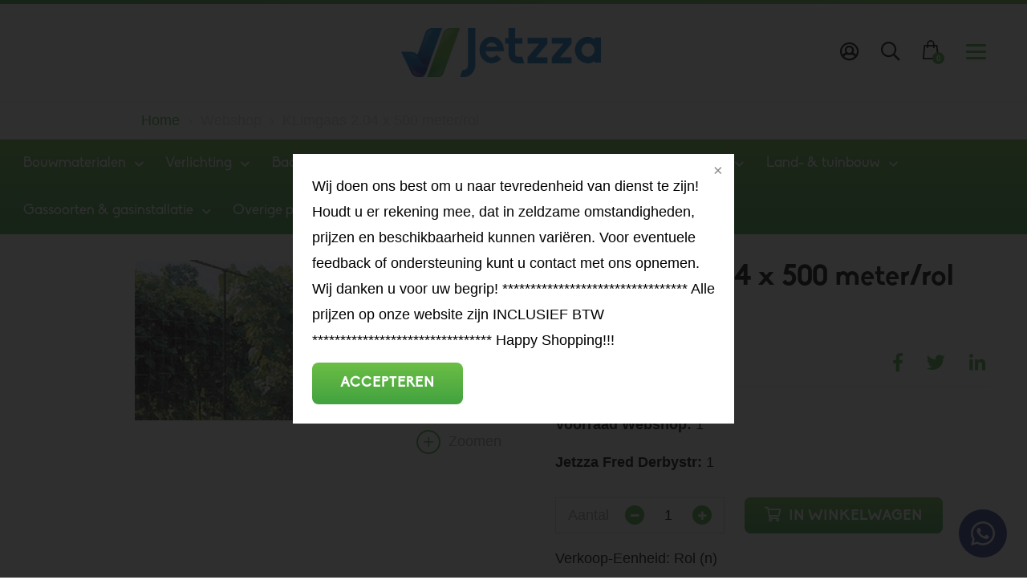

--- FILE ---
content_type: text/html; charset=UTF-8
request_url: https://jetzza.com/producten/2533/klimgaas-2-04-x-500-meter-rol
body_size: 62348
content:
<!DOCTYPE html>
<!--[if lt IE 7]>
<html class="no-js ie ie6 lte9 lte8 lte7" lang="nl"> <![endif]-->
<!--[if IE 7]>
<html class="no-js ie ie7 lte9 lte8 lte7" lang="nl"> <![endif]-->
<!--[if IE 8]>
<html class="no-js ie ie8 lte9 lte8" lang="nl"> <![endif]-->
<!--[if IE 9]>
<html class="no-js ie ie9 lte9" lang="nl"> <![endif]-->
<!--[if (gt IE 9)|!(IE)]><!-->
<html class="no-js" lang="nl"> <!--<![endif]-->
<head>

    <meta charset="utf-8">

    <!-- Changeable page title -->
    <title>KLimgaas 2.04 x 500 meter/rol - Solania | Jetzza International</title>

    <meta name="viewport" content="width=device-width, initial-scale=1.0, user-scalable=0">
<meta name="description" content="Kode: 6601">
<meta property="og:title" content="KLimgaas 2.04 x 500 meter/rol - Solania"/>
<meta property="og:type" content="product"/>
<meta property="og:url" content="https://jetzza.com/producten/2533/klimgaas-2-04-x-500-meter-rol"/>
<meta property="og:description" content="Kode: 6601"/>
<meta property="og:image" content="https://jetzza.com/uploads/images/catalog/product/crop_small/6601.jpg"/>
<meta property="og:image:width" content="200"/>
<meta property="og:image:height" content="150"/>
<script type="application/ld+json">[
    {
        "@context": "http://schema.org",
        "@type": "Product",
        "name": "KLimgaas 2.04 x 500 meter/rol",
        "image": [],
        "description": "Kode: 6601",
        "mpn": null,
        "brand": {
            "@type": "Thing",
            "name": "Solania"
        },
        "color": "Groen",
        "offers": {
            "@type": "Offer",
            "priceCurrency": "EUR",
            "price": 7925.18,
            "itemCondition": "http://schema.org/NewCondition",
            "availability": "http://schema.org/InStock",
            "seller": {
                "@type": "Organization",
                "name": "Jetzza International"
            }
        }
    }
]</script>
<link rel="stylesheet" href="/modules/core/site/strawberry/cache/producten-strawberry-print.css" media="print" />
    <style>@charset "UTF-8";.container,.row,.row-custom,.row-full,[class*=col-]{*zoom:1}.container:after,.container:before,.row-custom:after,.row-custom:before,.row-full:after,.row-full:before,.row:after,.row:before,[class*=col-]:after,[class*=col-]:before{content:" ";display:table}.container:after,.row-custom:after,.row-full:after,.row:after,[class*=col-]:after{clear:both}a,abbr,address,article,aside,audio,b,blockquote,body,canvas,caption,cite,code,dd,del,details,dfn,div,dl,dt,em,fieldset,figcaption,figure,footer,form,h1,h2,h3,h4,h5,h6,header,hgroup,html,i,iframe,img,ins,kbd,label,legend,li,mark,menu,nav,object,ol,p,pre,q,samp,section,small,span,strong,sub,summary,sup,table,tbody,td,tfoot,th,thead,time,tr,ul,var,video{margin:0;padding:0;border:0;vertical-align:baseline;background:transparent}html{font-size:100%;overflow-y:scroll;-webkit-text-size-adjust:100%;-ms-text-size-adjust:100%}body{line-height:1}article,aside,details,figcaption,figure,footer,header,hgroup,menu,nav,section{display:block}nav ol,nav ul{list-style:none;list-style-image:none;margin-left:0}blockquote,q{quotes:none}blockquote:after,blockquote:before,q:after,q:before{content:"";content:none}:focus{outline:0}ins{background-color:#ff9;color:#000;text-decoration:none}mark{background-color:#ff9;color:#000;font-style:italic;font-weight:bold}del{text-decoration:line-through}abbr[title],dfn[title]{border-bottom:1px dotted;cursor:help}hr{display:block;height:0;border:0}table{border-collapse:collapse;border-spacing:0}pre{white-space:pre;white-space:pre-wrap;word-wrap:break-word}input,select{vertical-align:middle}.cf:after,.cf:before,.clearfix:after,.clearfix:before{content:"";display:table}.cf:after,.clearfix:after{clear:both}.clear{clear:both}body,html{height:100%}html{background:#fff}ol,ul{margin-left:20px}hr{border-bottom:1px solid #f00}h1,h2,h3,h4,h5,h6{font-weight:bold}p{margin-bottom:12px}table{border-collapse:collapse;border-spacing:0}td{vertical-align:top}sub,sup{font-size:75%;line-height:0;position:relative;vertical-align:baseline}sup{top:-0.5em}sub{bottom:-0.25em}img{-ms-interpolation-mode:bicubic;vertical-align:middle;max-width:100%;height:auto}svg:not(:root){overflow:hidden}input,textarea{border:1px solid #f00}textarea{overflow:auto;vertical-align:top;resize:vertical}button,input,select,textarea{font-size:100%;margin:0;vertical-align:baseline}button::-moz-focus-inner,input::-moz-focus-inner{border:0;padding:0}button,input{line-height:normal}button,input[type=button],input[type=reset],input[type=submit]{cursor:pointer;-webkit-appearance:button}label{cursor:pointer}button[disabled],input[disabled]{cursor:default}legend{border:0;padding:0;white-space:normal}b,strong{font-weight:bold}input[type=text],textarea{-webkit-appearance:none;border-radius:0}input[type=checkbox],input[type=radio]{-webkit-box-sizing:border-box;box-sizing:border-box;padding:0;border:none}input[type=search]{-webkit-appearance:textfield;-webkit-box-sizing:content-box;box-sizing:content-box}input[type=search]::-webkit-search-cancel-button,input[type=search]::-webkit-search-decoration{-webkit-appearance:none}.hide{display:none}html.ie6 .cf,html.ie6 .clearfix,html.ie7 .cf,html.ie7 .clearfix{zoom:1}html.ie7 input[type=checkbox],html.ie7 input[type=radio]{width:13px;height:13px}html.ie7 button,html.ie7 input[type=button],html.ie7 input[type=reset],html.ie7 input[type=submit]{overflow:visible}html.ie7 button,html.ie7 input,html.ie7 select,html.ie7 textarea{vertical-align:middle}html.ie7 legend{margin-left:-7px}@font-face{font-family:"Biko-Bold";src:url("/modules/core/site/strawberry/fonts/Biko-Bold.eot?#iefix") format("embedded-opentype"),url("/modules/core/site/strawberry/fonts/Biko-Bold.otf") format("opentype"),url("/modules/core/site/strawberry/fonts/Biko-Bold.woff") format("woff"),url("/modules/core/site/strawberry/fonts/Biko-Bold.ttf") format("truetype"),url("/modules/core/site/strawberry/fonts/Biko-Bold.svg#Biko-Bold") format("svg");font-weight:normal;font-style:normal}@font-face{font-family:"Biko";src:url("/modules/core/site/strawberry/fonts/Biko.eot?#iefix") format("embedded-opentype"),url("/modules/core/site/strawberry/fonts/Biko.otf") format("opentype"),url("/modules/core/site/strawberry/fonts/Biko.woff") format("woff"),url("/modules/core/site/strawberry/fonts/Biko.ttf") format("truetype"),url("/modules/core/site/strawberry/fonts/Biko.svg#Biko") format("svg");font-weight:normal;font-style:normal}@font-face{font-family:"Roboto Slab";src:url("/modules/core/site/strawberry/fonts/roboto-slab-100.woff") format("woff"),url("/modules/core/site/strawberry/fonts/roboto-slab-100.woff2") format("woff2");font-weight:100;font-style:normal}@font-face{font-family:"Roboto Slab";src:url("/modules/core/site/strawberry/fonts/roboto-slab-300.woff") format("woff"),url("/modules/core/site/strawberry/fonts/roboto-slab-300.woff2") format("woff2");font-weight:300;font-style:normal}@font-face{font-family:"Roboto Slab";src:url("/modules/core/site/strawberry/fonts/roboto-slab-regular.woff") format("woff"),url("/modules/core/site/strawberry/fonts/roboto-slab-regular.woff2") format("woff2");font-weight:normal;font-style:normal}@font-face{font-family:"Roboto Slab";src:url("/modules/core/site/strawberry/fonts/roboto-slab-700.woff") format("woff"),url("/modules/core/site/strawberry/fonts/roboto-slab-700.woff2") format("woff2");font-weight:bold;font-style:normal}body,html{height:100%}html{background:#fff;-webkit-font-smoothing:antialiased;overflow-y:visible!important}body{height:100%;color:#000000;font-family:"Arial",sans-serif;font-weight:normal;line-height:1.8;font-size:18px}@media screen and (min-width:767px) and (max-width:1024px){body{font-size:18px}}@media screen and (max-width:767px){body{font-size:18px}}a{text-decoration:underline;color:#49AC3E;-webkit-transition:all 0.15s ease-in-out;transition:all 0.15s ease-in-out}a:hover{text-decoration:underline;color:#296123}a.productName{text-decoration:none}a.productName:hover{color:#fff!important;text-decoration:underline}ol,ul{margin:0 0 0 30px}p{margin:0 0 12px 0}hr{border-bottom:1px solid #fff}h1{font-family:"Biko-Bold",sans-serif;font-size:36px;color:#000000;font-weight:bold;margin-bottom:10px;line-height:44px}@media screen and (min-width:767px) and (max-width:1024px){h1{font-size:32px}}@media screen and (max-width:767px){h1{font-size:32px}}h2{font-family:"Biko-Bold",sans-serif;font-size:36px;color:#000000;font-weight:bold;margin-bottom:10px}@media screen and (min-width:767px) and (max-width:1024px){h2{font-size:30px}}@media screen and (max-width:767px){h2{font-size:24px}}h3{font-family:"Biko-Bold",sans-serif;font-size:24px;color:#000000;font-weight:bold;line-height:31px;margin-bottom:10px}@media screen and (min-width:767px) and (max-width:1024px){h3{font-size:20px}}@media screen and (max-width:767px){h3{font-size:18px}}h4{font-family:"Biko-Bold",sans-serif;line-height:31px}table.withForm tr td{padding-bottom:5px;vertical-align:top}table.withForm tr td.withLabel{padding-top:6px;padding-right:10px}.alignCheckbox{position:relative;top:2px}.alignRadio{position:relative;top:1px}::-moz-selection{color:#fff;background:#49AC3E}::selection{color:#fff;background:#49AC3E}::-moz-selection{color:#fff;background:#49AC3E}::-webkit-scrollbar{width:9px;height:7px}::-webkit-scrollbar-button{width:0px;height:0px}::-webkit-scrollbar-thumb{background:#ccc;border-radius:0px;-webkit-transition:all 0.3s ease-in-out;transition:all 0.3s ease-in-out}::-webkit-scrollbar-thumb:hover{background:#000000;-webkit-transition:all 0.3s ease-in-out;transition:all 0.3s ease-in-out;cursor:pointer}::-webkit-scrollbar-thumb:active{background:#000000;-webkit-transition:all 0.3s ease-in-out;transition:all 0.3s ease-in-out}::-webkit-scrollbar-track{background:#ffffff;border:0px;border-radius:0px;-webkit-transition:all 0.3s ease-in-out;transition:all 0.3s ease-in-out}::-webkit-scrollbar-track:hover{background:#ffffff;-webkit-transition:all 0.3s ease-in-out;transition:all 0.3s ease-in-out}::-webkit-scrollbar-track:active{background:#ffffff;-webkit-transition:all 0.3s ease-in-out;transition:all 0.3s ease-in-out}::-webkit-scrollbar-corner{background:transparent}.social-share{border-top:1px solid #f2f2f2;padding-top:10px;margin-bottom:20px}.social-share .social-share-header{display:inline-block;margin-right:10px;font-family:"Biko-Bold",sans-serif;font-weight:bold}.social-share .share-links{display:block}.social-share .share-links a{display:inline-block;font-size:23px;text-decoration:none;margin-right:25px;color:#49AC3E;-webkit-transition:all 0.3s ease-in-out;transition:all 0.3s ease-in-out}.social-share .share-links a:hover{color:#000000}.social-share .share-links a.whatsapp{display:none}@media screen and (max-width:767px){.social-share .share-links a.whatsapp{display:inline-block}}.back-link{cursor:pointer;position:relative;padding-left:15px;color:#49AC3E;-webkit-transition:all 0.15s ease-in-out;transition:all 0.15s ease-in-out}.back-link:before{left:0;top:0;font-size:13px;content:"\f053";position:absolute;display:inline-block;font-family:FontAwesome}.back-link:hover{color:#000000}.content-container{margin-bottom:40px}.content-container.grey{color:#D8D8D8}.content-container.grey h1,.content-container.grey h2,.content-container.grey h3,.content-container.grey h4,.content-container.grey h5,.content-container.grey h6{color:#D8D8D8}.content-container.lightgrey{color:#f2f2f2}.content-container.lightgrey h1,.content-container.lightgrey h2,.content-container.lightgrey h3,.content-container.lightgrey h4,.content-container.lightgrey h5,.content-container.lightgrey h6{color:#f2f2f2}.content-container.dark{color:#000000}.content-container.dark h1,.content-container.dark h2,.content-container.dark h3,.content-container.dark h4,.content-container.dark h5,.content-container.dark h6{color:#000000}.content-container.cta{color:#49AC3E}.content-container.cta h1,.content-container.cta h2,.content-container.cta h3,.content-container.cta h4,.content-container.cta h5,.content-container.cta h6{color:#49AC3E}.content-container.white{color:#fff}.content-container.white h1,.content-container.white h2,.content-container.white h3,.content-container.white h4,.content-container.white h5,.content-container.white h6{color:#fff}.content-container iframe{max-width:100%}.content-container table{width:100%}.header-images-container{position:relative;z-index:9;overflow:hidden}.header-images-container .header-images{display:none}.header-images-container .header-image{height:400px;width:100%;background-size:cover;background-position:center center;opacity:0.5;filter:alpha(opacity=50);-webkit-transition:all 1s ease-in-out;transition:all 1s ease-in-out}@media screen and (max-width:767px){.header-images-container .header-image{height:300px}}.header-images-container .header-image.large{display:block}@media screen and (max-width:767px){.header-images-container .header-image.large{display:none}}.header-images-container .header-image.small{display:none}@media screen and (max-width:767px){.header-images-container .header-image.small{display:block}}.header-images-container .slick-dots{position:absolute;bottom:20px;left:10px;right:10px;margin:0px;text-align:center;-webkit-transition:opacity 0.5s ease-in-out;transition:opacity 0.5s ease-in-out;opacity:0;filter:alpha(opacity=0)}.header-images-container .slick-dots.is-visible{opacity:1;filter:alpha(opacity=100);-webkit-transition:opacity 0.5s ease-in-out;transition:opacity 0.5s ease-in-out}.header-images-container .slick-dots li{list-style:none;display:inline-block}.header-images-container .slick-dots li.slick-active button{background:#49AC3E;-webkit-transition:all 0.3s ease-in-out;transition:all 0.3s ease-in-out}.header-images-container .slick-dots li button{background:none;text-indent:-9999px;width:15px;height:15px;display:inline-block;outline:0;margin:0px 5px;font-size:0px;background:#fff;border:0px;-webkit-transition:all 0.3s ease-in-out;transition:all 0.3s ease-in-out}.header-images-container .slick-dots li button:hover{background:#49AC3E}.media-slider-container{margin-bottom:50px}@media screen and (max-width:767px){.media-slider-container{margin-bottom:25px}}.media-slider-container .media-slide{height:40vh;min-height:400px;max-height:450px;width:100%;overflow:hidden;position:relative}@media screen and (max-width:767px){.media-slider-container .media-slide{min-height:300px;max-height:300px;height:300px}}.media-slider-container .media-slide .media-play{margin:auto auto;width:40px;height:40px;text-align:center;color:#fff;position:absolute;top:0;right:0;bottom:0;left:0;-webkit-transition:all 0.3s ease-in-out;transition:all 0.3s ease-in-out}.media-slider-container .media-slide .media-play:before{font-family:FontAwesome;content:"\f04b";font-size:22px;line-height:40px}.media-slider-container .media-slide .media-play:hover{color:#49AC3E}.media-slider-container .media-slider{display:none;position:relative}.media-slider-container .media-slider .slick-dots{position:absolute;bottom:20px;left:10px;right:10px;margin:0px;text-align:center;-webkit-transition:opacity 0.5s ease-in-out;transition:opacity 0.5s ease-in-out;opacity:0;filter:alpha(opacity=0)}.media-slider-container .media-slider .slick-dots.is-visible{opacity:1;filter:alpha(opacity=100);-webkit-transition:opacity 0.5s ease-in-out;transition:opacity 0.5s ease-in-out}.media-slider-container .media-slider .slick-dots li{list-style:none;display:inline-block}.media-slider-container .media-slider .slick-dots li.slick-active button{background:#49AC3E;-webkit-transition:all 0.3s ease-in-out;transition:all 0.3s ease-in-out}.media-slider-container .media-slider .slick-dots li button{background:none;text-indent:-9999px;width:15px;height:15px;display:inline-block;outline:0;margin:0px 5px;font-size:0px;background:#fff;border:0px;-webkit-transition:all 0.3s ease-in-out;transition:all 0.3s ease-in-out}.media-slider-container .media-slider .slick-dots li button:hover{background:#49AC3E}.media-slider-container .media-image{width:100%;height:100%;background-size:cover;background-position:center;-webkit-transform:scale(1.1);transform:scale(1.1);-webkit-transition:all 0.3s ease-in-out;transition:all 0.3s ease-in-out}.media-slider-container .media-image.has-effect{-webkit-transform:scale(1);transform:scale(1);-webkit-transition:all 4s ease-in-out;transition:all 4s ease-in-out}.media-list{color:#000000;background:#fff;padding:25px;margin-bottom:20px}.media-list .media-list-title{margin-bottom:10px}.media-list ul li{list-style:square}.media-list ul li a{color:#000000;text-decoration:none;-webkit-transition:all 0.3s ease-in-out;transition:all 0.3s ease-in-out}.media-list ul li a:hover{color:#49AC3E}.header-images-slider{height:50vh;width:100%;overflow:hidden}.header-images-slider .header-media-image{background-position:center;background-size:cover;background-repeat:no-repeat;height:50vh;min-height:700px}.header-images-slider .slick-dots{position:absolute;top:50%;right:10px;-webkit-transform:translateY(-50%);transform:translateY(-50%)}.header-images-slider .slick-dots li{display:block}.header-images-slider .slick-dots li button{margin:5px 0}.media-snippet{padding:25px}.media-snippet ul{margin:0;list-style:none}.media-snippet a{color:#9B9B9B;-webkit-transition:all 0.3s ease-in-out;transition:all 0.3s ease-in-out}.media-snippet a:hover{color:#49AC3E;text-decoration:none}.media-snippet .media-link{position:relative}.media-snippet .media-link:before{content:"\f35d";font-family:FontAwesome;color:#49AC3E;height:20px;width:20px;margin-right:5px}.media-snippet .media-file{position:relative}.media-snippet .media-file:before{content:"\f15b";font-family:FontAwesome;color:#49AC3E;height:20px;width:20px;margin-right:5px}.media-slider-container .media-slider-nav{width:100%;margin:0 auto;display:inline-block}.media-slider-container .media-slider-nav .media-image-nav{height:210px;width:33%;min-width:340px;background-color:#D8D8D8;background-position:center;background-size:cover;background-repeat:no-repeat;cursor:pointer;margin:0 5px;-webkit-transition:all 0.1s ease-in-out;transition:all 0.1s ease-in-out}.media-slider-container .media-slider-nav .media-image-nav:hover{opacity:0.8}.media-slider-container .media-slider-nav .slick-dots{margin:5px;text-align:center;-webkit-transition:opacity 0.5s ease-in-out;transition:opacity 0.5s ease-in-out}.media-slider-container .media-slider-nav .slick-dots li{list-style:none;display:inline-block}.media-slider-container .media-slider-nav .slick-dots li.slick-active button{-webkit-transition:background 0.3s ease-in-out;transition:background 0.3s ease-in-out;background:#49AC3E}.media-slider-container .media-slider-nav .slick-dots li button{text-indent:-9999px;width:15px;height:15px;display:block;outline:0;background:#D8D8D8;margin:0 5px;font-size:0;border:0!important;border-radius:1000px;-webkit-transition:background 0.3s ease-in-out;transition:background 0.3s ease-in-out}.media-slider-container .media-slider-nav .slick-dots li button:hover{-webkit-transition:background 0.3s ease-in-out;transition:background 0.3s ease-in-out;background:#49AC3E}.media-slider-container .media-slider{display:block}.media-slider-container .media-slider .media-image{height:33%;min-height:600px;width:100%;background-color:#D8D8D8;background-position:center;background-size:cover;background-repeat:no-repeat}@media screen and (max-width:767px){.media-slider-container .media-slider .media-image{height:auto;min-height:300px}}.media-slider-container .media-slider .media-iframe{height:33%;min-height:600px;width:100%;background-position:center;background-size:cover;background-repeat:no-repeat}.media-slider-container .media-slider .media-iframe iframe{height:33%;min-height:600px;width:100%;border:0}.icon-search{cursor:pointer}.icon-search:after{font-size:24px;content:"\f002";display:inline-block;font-family:FontAwesome;color:#000000;-webkit-transition:all 0.3s ease-in-out;transition:all 0.3s ease-in-out}.icon-search:hover:after{color:#49AC3E}#template-container.is-opened .search-icon-header .icon-search:after{color:#fff}#template-container.is-opened .my-account .icon-myaccount:after{color:#fff}#template-container.is-opened .orders-mini-basket-amount{background-color:#000}#template-container.is-opened .shopping-bag .cls-2{fill:#fff}@media screen and (max-width:767px){#template-container.is-opened .locale-container{display:none}}.search-overlay{top:0;left:0;width:100%;height:100%;z-index:10005;position:fixed;text-align:center;background-color:#49AC3E;visibility:hidden;pointer-events:none;opacity:0;filter:alpha(opacity=0);-webkit-transition:all 0.3s ease-in-out;transition:all 0.3s ease-in-out}.search-overlay.is-active{opacity:1;filter:alpha(opacity=100);visibility:visible;pointer-events:all}.search-overlay .close{color:#fff;top:30px;right:185px;font-size:40px;cursor:pointer;position:fixed}@media screen and (max-width:767px){.search-overlay .close{top:40px;right:30px}}.search-overlay .search-input-container{left:0;right:0;top:20%;margin:0 auto;max-width:700px;position:absolute;-webkit-transform:translateY(-50%);transform:translateY(-50%)}@media screen and (max-width:767px){.search-overlay .search-input-container{top:25%}}.search-overlay .search-input-container>div{right:0;max-width:90%;margin:0 auto}.search-overlay .search-input-container ul{top:0;margin:0;border:0;text-align:left;background:#49AC3E}.search-overlay .search-input-container ul li{border:0;color:#fff;font-size:18px}.search-overlay .search-input-container ul li b{background-color:#3e9235}.search-overlay .search-input-container ul li.selected{background:#44a13a}.search-overlay .search-input-container .search-input{color:#fff;width:90%;padding:10px;border:1px solid #fff;border-top:0;border-left:0;border-right:0;font-size:30px;background:none;-webkit-box-shadow:none;box-shadow:none;border-radius:0}.search-overlay .search-input-container .search-input::-webkit-input-placeholder{color:#fff}.search-overlay .search-input-container .search-input::-moz-placeholder{color:#fff}.search-overlay .search-input-container .search-input:-ms-input-placeholder{color:#fff}.search-overlay .search-input-container .search-input:-moz-placeholder{color:#fff}.search-overlay a{color:#fff;font-size:18px;-webkit-transition:all 0.3s ease-in-out;transition:all 0.3s ease-in-out}.search-overlay a:hover{color:rgba(255,255,255,0.5)}.search-overlay a .small{color:rgba(255,255,255,0.5);font-size:14px}.locale-container{z-index:10002;float:left;display:block;position:relative;border:1px solid #9B9B9B;padding:5px 10px 5px 30px;border-radius:8px;margin-top:39px}.locale-container:before{font-size:18px;content:"\f0ac";cursor:pointer;position:absolute;left:8px;top:3px;font-family:FontAwesome;color:#000000;-webkit-transition:all 0.3s ease-in-out;transition:all 0.3s ease-in-out}@media screen and (min-width:1440px){.locale-container{top:5px;left:145px;position:fixed}}@media screen and (min-width:767px) and (max-width:1024px){.locale-container{margin-right:10px}}@media screen and (max-width:767px){.locale-container{top:-15px;right:145px;position:fixed}}@media screen and (max-width:480px){.locale-container{top:-15px;right:120px;position:fixed}}.locale-container .locale{font-size:15px;cursor:pointer}.locale-container .locale:hover{color:#49AC3E}.locale-container .locale:hover span{color:#49AC3E}.locale-container .locale.current:after{content:"\f078";font-size:13px;display:inline-block;font-family:FontAwesome}.locale-container .locale.current.is-active:after{content:"\f077"}.locale-container .locale.current.white{color:#fff}.locale-container .locale.current.white:after{color:#fff}.locale-container .locale img{width:20px;margin-top:-3px}.locale-container .locale i{font-size:13px;-webkit-transition:all 0.15s ease-in-out;transition:all 0.15s ease-in-out}.locale-container .locale span{margin:0 3px;-webkit-transition:all 0.15s ease-in-out;transition:all 0.15s ease-in-out;color:#9B9B9B}.locale-container .all-locales{left:0;top:40px;padding:10px;z-index:10002;min-width:190px;position:absolute;visibility:hidden;opacity:0;filter:alpha(opacity=0);white-space:nowrap;pointer-events:none;background-color:#fff;border-radius:2px;-webkit-transition:all 0.15s ease-in-out;transition:all 0.15s ease-in-out;box-shadow:0 0 20px 4px rgba(155,155,155,0.12);-webkit-box-shadow:0 0 20px 4px rgba(155,155,155,0.12);-moz-box-shadow:0 0 20px 4px rgba(155,155,155,0.12)}@media screen and (max-width:767px){.locale-container .all-locales{right:0;left:auto}}.locale-container .all-locales.is-active{opacity:1;filter:alpha(opacity=100);visibility:visible;pointer-events:all}.locale-container .all-locales a{color:#000000;text-decoration:none}.locale-container .all-locales span{text-transform:none}.locale-container-currency{z-index:10002;float:left;display:block;position:relative;border:1px solid #9B9B9B;padding:5px 10px 5px 30px;border-radius:8px;margin-top:39px;margin-right:20px}@media screen and (min-width:1440px){.locale-container-currency{top:5px;left:25px;position:fixed}}@media screen and (max-width:767px){.locale-container-currency{top:-15px;right:25px;position:fixed}}@media screen and (max-width:480px){.locale-container-currency{top:-15px;right:5px;position:fixed}}.locale-container-currency:before{font-size:22px;content:"";cursor:pointer;position:absolute;left:12px;top:1px;color:#000000;-webkit-transition:all 0.3s ease-in-out;transition:all 0.3s ease-in-out}.locale-container-currency.eur:before{content:"€"}.locale-container-currency.srd:before{content:"$"}.locale-container-currency.usd:before{content:"$"}.locale-container-currency.nlg:before{content:"ƒ"}.locale-container-currency.sfl:before{content:"ƒ"}.locale-container-currency .locale{font-size:15px;cursor:pointer}.locale-container-currency .locale:hover{color:#49AC3E}.locale-container-currency .locale:hover span{color:#49AC3E}.locale-container-currency .locale.current:after{content:"\f078";font-size:13px;display:inline-block;font-family:FontAwesome}.locale-container-currency .locale.current.is-active:after{content:"\f077"}.locale-container-currency .locale.current.white{color:#fff}.locale-container-currency .locale.current.white:after{color:#fff}.locale-container-currency .locale img{width:20px;margin-top:-3px}.locale-container-currency .locale i{font-size:13px;-webkit-transition:all 0.15s ease-in-out;transition:all 0.15s ease-in-out}.locale-container-currency .locale span{margin:0 3px;-webkit-transition:all 0.15s ease-in-out;transition:all 0.15s ease-in-out;color:#9B9B9B}.locale-container-currency .all-locales{left:0;top:40px;padding:10px;z-index:10002;min-width:110px;position:absolute;visibility:hidden;opacity:0;filter:alpha(opacity=0);white-space:nowrap;pointer-events:none;background-color:#fff;border-radius:2px;-webkit-transition:all 0.15s ease-in-out;transition:all 0.15s ease-in-out;box-shadow:0 0 20px 4px rgba(155,155,155,0.12);-webkit-box-shadow:0 0 20px 4px rgba(155,155,155,0.12);-moz-box-shadow:0 0 20px 4px rgba(155,155,155,0.12)}@media screen and (max-width:767px){.locale-container-currency .all-locales{right:0;left:auto}}.locale-container-currency .all-locales.is-active{opacity:1;filter:alpha(opacity=100);visibility:visible;pointer-events:all}.locale-container-currency .all-locales a{color:#000000;text-decoration:none}.locale-container-currency .all-locales span{text-transform:none}.slick-dots{margin:5px;text-align:center;-webkit-transition:opacity 0.5s ease-in-out;transition:opacity 0.5s ease-in-out}.slick-dots li{list-style:none;display:inline-block}.slick-dots li.slick-active button{-webkit-transition:background 0.3s ease-in-out;transition:background 0.3s ease-in-out;background:#49AC3E}.slick-dots li button{text-indent:-9999px;width:15px;height:15px;display:block;outline:0;background:#D8D8D8;margin:0 5px;font-size:0;border:0!important;border-radius:1000px;-webkit-transition:background 0.3s ease-in-out;transition:background 0.3s ease-in-out}.slick-dots li button:hover{-webkit-transition:background 0.3s ease-in-out;transition:background 0.3s ease-in-out;background:#49AC3E}@media screen and (min-width:1440px){.navigation-icon.is-active .hamburger-inner:after,.navigation-icon.is-active .hamburger-inner:before{background-color:#fff!important}}@media screen and (min-width:1024px) and (max-width:1439px){.navigation-icon.is-active .hamburger-inner:after,.navigation-icon.is-active .hamburger-inner:before{background-color:#fff!important}}@media screen and (min-width:767px) and (max-width:1024px){.navigation-icon.is-active .hamburger-inner:after,.navigation-icon.is-active .hamburger-inner:before{background-color:#fff!important}}.uppercase{text-transform:uppercase}::-webkit-input-placeholder{color:#A5A5A5}::-moz-placeholder{color:#A5A5A5}:-ms-input-placeholder{color:#A5A5A5}:-moz-placeholder{color:#A5A5A5}.site-show{color:#000000;font-family:"Biko-Bold",sans-serif;font-size:18px;margin-right:30px}.text-align-center{text-align:center}.catalog-home{background:#fff}.assortiment-container{padding-bottom:40px;border-bottom:1px solid #D8D8D8;margin-bottom:30px}.assortiment-container h2{margin-bottom:30px}.assortiment-container .item.product{padding:0px;overflow:hidden;height:100%;display:-webkit-box;display:-ms-flexbox;display:flex;-webkit-box-orient:vertical;-webkit-box-direction:normal;-ms-flex-direction:column;flex-direction:column}.assortiment-container .item.product h3{padding:15px 20px;background:-webkit-gradient(linear,left top,left bottom,from(#6CBE45),to(#42A240));background:linear-gradient(180deg,#6CBE45 0%,#42A240 100%);color:#fff;position:relative;font-size:20px;margin-bottom:0px}.assortiment-container .item.product h3:after{font-family:FontAwesome;content:"\f105";font-size:16px;color:#fff;font-weight:normal;position:relative;right:-13px;top:1px}.assortiment-container .item.product .item-image-container{min-height:200px;background-repeat:no-repeat;height:auto;width:100%;background-size:cover;background-position:center;-webkit-transition:all 0.7s ease;transition:all 0.7s ease}.assortiment-container .item.product .item-image-container:hover{-webkit-transform:scale(1.3) rotate(3deg);transform:scale(1.3) rotate(3deg)}.assortiment-container .item.product .content-container{padding:20px;margin-bottom:0px;display:-webkit-box;display:-ms-flexbox;display:flex;-webkit-box-orient:vertical;-webkit-box-direction:normal;-ms-flex-direction:column;flex-direction:column;height:100%}.assortiment-container .item.product .content-container ul{list-style-type:none;margin:0 0 0 15px}.assortiment-container .item.product .content-container ul li{-webkit-transition:all 0.3s ease;transition:all 0.3s ease;position:relative}.assortiment-container .item.product .content-container ul li:before{font-family:FontAwesome;content:"\f105";font-size:16px;color:#000;position:absolute;left:-12px}.assortiment-container .item.product .content-container ul li a{color:#000}.assortiment-container .item.product .content-container ul li:hover{padding-left:10px}.assortiment-container .item.product .content-container ul li:hover a{color:#49AC3E}.assortiment-container .item.product .content-container ul li:hover:before{color:#49AC3E}.assortiment-container .item.product .content-container a.goto-all{color:#000;padding-top:5px;display:block;margin-top:auto}.assortiment-container .item.product .content-container a.goto-all:hover span,.assortiment-container .item.product .content-container a.goto-all:hover:after{color:#49AC3E}.assortiment-container .item.product .content-container a.goto-all span{text-decoration:underline}.assortiment-container .item.product .content-container a.goto-all:after{font-family:FontAwesome;content:"\f105";font-size:16px;color:#000;position:relative;left:12px}.country-container{position:relative}.item-footer{background:#efefef;border-top:1px solid #979797;padding:10px}.inline{display:inline-block}@media screen and (max-width:767px){.inline{display:block}}@media screen and (max-width:480px){.inline{display:block}}.paddingbottom20{padding-bottom:20px}#warning-container{z-index:100001;min-height:20px;padding:10px 20px;display:none;background:rgba(0,0,0,0.8);overflow:hidden;position:fixed;color:#FFF;bottom:0px;left:0;width:100%}#warning-container div{padding:5px 0 0}#warning-container a{display:inline-block}#warning-container a#cookieButton{float:right;margin-top:10px;cursor:pointer}.labeladdress{padding-left:19px;padding-top:4px}#go_to_select{width:100%;padding:10px;font-family:"Arial",sans-serif}@media screen and (min-width:1440px){#go_to_select{display:none}}@media screen and (min-width:1024px) and (max-width:1439px){#go_to_select{display:none}}@media screen and (min-width:767px) and (max-width:1024px){#go_to_select{display:none}}@media screen and (max-width:767px){.menu-catalog-background.wishlist-nav{background:none}}@media screen and (max-width:480px){.menu-catalog-background.wishlist-nav{background:none}}@media screen and (max-width:767px){.float-right{float:left!important}}@media screen and (max-width:480px){.float-right{float:left!important}}#go_to_select{margin-top:30px}[data-link]{cursor:pointer}#technical-notification{max-width:550px}.files-container ul{margin-left:0px}.files-container ul li{display:block}.files-container ul a svg{max-width:14px;margin-right:10px;position:relative;top:3px}.jetzza-code{color:#000;font-size:14px}*,:after,:before{margin:0;padding:0;-webkit-box-sizing:border-box;box-sizing:border-box}#template-container{min-height:100%;margin:0 auto;position:relative}.container{width:97.6%;max-width:1350px;display:block;margin-left:auto;margin-right:auto}.row{width:102.4%;margin-left:-1.2%;margin-right:-1.2%;margin-top:0;margin-bottom:0}.row-custom{width:101%;margin-left:-0.5%;margin-right:-0.5%}.row-full{width:100%;margin-left:0px;margin-right:0px}[class*=col-]{float:left;width:100%}.is-flex{display:-webkit-box;display:-ms-flexbox;display:flex;-ms-flex-wrap:wrap;flex-wrap:wrap}.col-10{width:7.6%;margin:0 1.2% 2.4% 1.2%}.col-10-full{width:10%;margin:0 0 2.4% 0}.col-12{width:10.1%;margin:0 1.2% 2.4% 1.2%}.col-12-full{width:12.5%;margin:0 0 2.4% 0}.col-15{width:12.6%;margin:0 1.2% 2.4% 1.2%}.col-15-full{width:15%;margin:0 0 2.4% 0}.col-16{width:14.26666667%;margin:0 1.2% 2.4% 1.2%}.col-16-full{width:16.66666667%;margin:0 0 2.4% 0}.col-20{width:17.6%;margin:0 1.2% 2.4% 1.2%}.col-20-full{width:20%;margin:0 0 2.4% 0}.col-25{width:22.6%;margin:0 1.2% 2.4% 1.2%}.col-25-full{width:25%;margin:0 0 2.4% 0}.col-30{width:27.6%;margin:0 1.2% 2.4% 1.2%}.col-30-full{width:30%;margin:0 0 2.4% 0}.col-33{width:30.933333%;margin:0 1.2% 2.4% 1.2%}.col-33-full{width:33.333333%;margin:0 0 2.4% 0}.col-40{width:37.6%;margin:0 1.2% 2.4% 1.2%}.col-40-full{width:40%;margin:0 0 2.4% 0}.col-50{width:47.6%;margin:0 1.2% 2.4% 1.2%}.col-50-full{width:50%;margin:0 0 2.4% 0}.col-60{width:57.6%;margin:0 1.2% 2.4% 1.2%}.col-60-full{width:60%;margin:0 0 2.4% 0}.col-65{width:62.6%;margin:0 1.2% 2.4% 1.2%}.col-65-full{width:65%;margin:0 0 2.4% 0}.col-66{width:64.266667%;margin:0 1.2% 2.4% 1.2%}.col-66-full{width:66.666667%;margin:0 0 2.4% 0}.col-70{width:67.6%;margin:0 1.2% 2.4% 1.2%}.col-70-full{width:70%;margin:0 0 2.4% 0}.col-75{width:72.6%;margin:0 1.2% 2.4% 1.2%}.col-75-full{width:75%;margin:0 0 2.4% 0}.col-80{width:77.6%;margin:0 1.2% 2.4% 1.2%}.col-80-full{width:80%;margin:0 0 2.4% 0}.col-85{width:82.6%;margin:0 1.2% 2.4% 1.2%}.col-85-full{width:85%;margin:0 0 2.4% 0}.col-90{width:87.6%;margin:0 1.2% 2.4% 1.2%}.col-90-full{width:90%;margin:0 0 2.4% 0}.col-100{width:97.6%;margin:0 1.2% 2.4% 1.2%}.col-100-full{width:100%;margin:0 0 2.4% 0}.col-custom-40{width:39%;margin:0 0.5% 1% 0.5%}.col-custom-50{width:49%;margin:0 0.5% 1% 0.5%}.col-custom-60{width:59%;margin:0 0.5% 1% 0.5%}.col-custom-100{width:99%;margin:0 0.5% 1% 0.5%}@media screen and (min-width:1440px){.xl-hide{display:none;visibility:hidden}.xl-show{display:block;visibility:visible}}@media screen and (min-width:1024px) and (max-width:1439px){.l-hide{display:none;visibility:hidden}.l-show{display:block;visibility:visible}.l-col-10{width:7.6%;margin:0 1.2% 2.4% 1.2%}.l-col-10-full{width:10%;margin:0 0 2.4% 0}.l-col-12{width:10.1%;margin:0 1.2% 2.4% 1.2%}.l-col-12-full{width:12.5%;margin:0 0 2.4% 0}.l-col-15{width:12.6%;margin:0 1.2% 2.4% 1.2%}.l-col-15-full{width:15%;margin:0 0 2.4% 0}.l-col-16{width:14.26666667%;margin:0 1.2% 2.4% 1.2%}.l-col-16-full{width:16.66666667%;margin:0 0 2.4% 0}.l-col-20{width:17.6%;margin:0 1.2% 2.4% 1.2%}.l-col-20-full{width:20%;margin:0 0 2.4% 0}.l-col-25{width:22.6%;margin:0 1.2% 2.4% 1.2%}.l-col-25-full{width:25%;margin:0 0 2.4% 0}.l-col-30{width:27.6%;margin:0 1.2% 2.4% 1.2%}.l-col-30-full{width:30%;margin:0 0 2.4% 0}.l-col-33{width:30.933333%;margin:0 1.2% 2.4% 1.2%}.l-col-33-full{width:33.333333%;margin:0 0 2.4% 0}.l-col-40{width:37.6%;margin:0 1.2% 2.4% 1.2%}.l-col-40-full{width:40%;margin:0 0 2.4% 0}.l-col-50{width:47.6%;margin:0 1.2% 2.4% 1.2%}.l-col-50-full{width:50%;margin:0 0 2.4% 0}.l-col-60{width:57.6%;margin:0 1.2% 2.4% 1.2%}.l-col-60-full{width:60%;margin:0 0 2.4% 0}.l-col-65{width:62.6%;margin:0 1.2% 2.4% 1.2%}.l-col-65-full{width:65%;margin:0 0 2.4% 0}.l-col-66{width:64.266667%;margin:0 1.2% 2.4% 1.2%}.l-col-66-full{width:66.666667%;margin:0 0 2.4% 0}.l-col-70{width:67.6%;margin:0 1.2% 2.4% 1.2%}.l-col-70-full{width:70%;margin:0 0 2.4% 0}.l-col-75{width:72.6%;margin:0 1.2% 2.4% 1.2%}.l-col-75-full{width:75%;margin:0 0 2.4% 0}.l-col-80{width:77.6%;margin:0 1.2% 2.4% 1.2%}.l-col-80-full{width:80%;margin:0 0 2.4% 0}.l-col-85{width:82.6%;margin:0 1.2% 2.4% 1.2%}.l-col-85-full{width:85%;margin:0 0 2.4% 0}.l-col-90{width:87.6%;margin:0 1.2% 2.4% 1.2%}.l-col-90-full{width:90%;margin:0 0 2.4% 0}.l-col-100{width:97.6%;margin:0 1.2% 2.4% 1.2%}.l-col-100-full{width:100%;margin:0 0 2.4% 0}.l-col-custom-40{width:39%;margin:0 0.5% 1% 0.5%}.l-col-custom-50{width:49%;margin:0 0.5% 1% 0.5%}.l-col-custom-60{width:59%;margin:0 0.5% 1% 0.5%}.l-col-custom-100{width:99%;margin:0 0.5% 1% 0.5%}}@media screen and (min-width:767px) and (max-width:1024px){.m-hide{display:none;visibility:hidden}.m-show{display:block;visibility:visible}.m-col-10{width:7.6%;margin:0 1.2% 2.4% 1.2%}.m-col-10-full{width:10%;margin:0 0 2.4% 0}.m-col-12{width:10.1%;margin:0 1.2% 2.4% 1.2%}.m-col-12-full{width:12.5%;margin:0 0 2.4% 0}.m-col-15{width:12.6%;margin:0 1.2% 2.4% 1.2%}.m-col-15-full{width:15%;margin:0 0 2.4% 0}.m-col-16{width:14.26666667%;margin:0 1.2% 2.4% 1.2%}.m-col-16-full{width:16.66666667%;margin:0 0 2.4% 0}.m-col-20{width:17.6%;margin:0 1.2% 2.4% 1.2%}.m-col-20-full{width:20%;margin:0 0 2.4% 0}.m-col-25{width:22.6%;margin:0 1.2% 2.4% 1.2%}.m-col-25-full{width:25%;margin:0 0 2.4% 0}.m-col-30{width:27.6%;margin:0 1.2% 2.4% 1.2%}.m-col-30-full{width:30%;margin:0 0 2.4% 0}.m-col-33{width:30.933333%;margin:0 1.2% 2.4% 1.2%}.m-col-33-full{width:33.333333%;margin:0 0 2.4% 0}.m-col-40{width:37.6%;margin:0 1.2% 2.4% 1.2%}.m-col-40-full{width:40%;margin:0 0 2.4% 0}.m-col-50{width:47.6%;margin:0 1.2% 2.4% 1.2%}.m-col-50-full{width:50%;margin:0 0 2.4% 0}.m-col-60{width:57.6%;margin:0 1.2% 2.4% 1.2%}.m-col-60-full{width:60%;margin:0 0 2.4% 0}.m-col-65{width:62.6%;margin:0 1.2% 2.4% 1.2%}.m-col-65-full{width:65%;margin:0 0 2.4% 0}.m-col-66{width:64.266667%;margin:0 1.2% 2.4% 1.2%}.m-col-66-full{width:66.666667%;margin:0 0 2.4% 0}.m-col-70{width:67.6%;margin:0 1.2% 2.4% 1.2%}.m-col-70-full{width:70%;margin:0 0 2.4% 0}.m-col-75{width:72.6%;margin:0 1.2% 2.4% 1.2%}.m-col-75-full{width:75%;margin:0 0 2.4% 0}.m-col-80{width:77.6%;margin:0 1.2% 2.4% 1.2%}.m-col-80-full{width:80%;margin:0 0 2.4% 0}.m-col-85{width:82.6%;margin:0 1.2% 2.4% 1.2%}.m-col-85-full{width:85%;margin:0 0 2.4% 0}.m-col-90{width:87.6%;margin:0 1.2% 2.4% 1.2%}.m-col-90-full{width:90%;margin:0 0 2.4% 0}.m-col-100{width:97.6%;margin:0 1.2% 2.4% 1.2%}.m-col-100-full{width:100%;margin:0 0 2.4% 0}.m-col-custom-40{width:39%;margin:0 0.5% 1% 0.5%}.m-col-custom-50{width:49%;margin:0 0.5% 1% 0.5%}.m-col-custom-60{width:59%;margin:0 0.5% 1% 0.5%}.m-col-custom-100{width:99%;margin:0 0.5% 1% 0.5%}}@media screen and (max-width:767px){.container{width:94.6%}.s-hide{display:none;visibility:hidden}.s-show{display:block;visibility:visible}}@media screen and (max-width:767px) and (max-width:767px){.col-10{width:97.6%}.col-10-full{width:100%}.col-12{width:97.6%}.col-12-full{width:100%}.col-15{width:97.6%}.col-15-full{width:100%}.col-16{width:97.6%}.col-16-full{width:100%}.col-20{width:97.6%}.col-20-full{width:100%}.col-25{width:97.6%}.col-25-full{width:100%}.col-30{width:97.6%}.col-30-full{width:100%}.col-33{width:97.6%}.col-33-full{width:100%}.col-40{width:97.6%}.col-40-full{width:100%}.col-50{width:97.6%}.col-50-full{width:100%}.col-60{width:97.6%}.col-60-full{width:100%}.col-65{width:97.6%}.col-65-full{width:100%}.col-66{width:97.6%}.col-66-full{width:100%}.col-70{width:97.6%}.col-70-full{width:100%}.col-75{width:97.6%}.col-75-full{width:100%}.col-80{width:97.6%}.col-80-full{width:100%}.col-85{width:97.6%}.col-85-full{width:100%}.col-90{width:97.6%}.col-90-full{width:100%}.col-100{width:97.6%}.col-100-full{width:100%}.col-custom-40{width:99%}.col-custom-50{width:99%}.col-custom-60{width:99%}.col-custom-100{width:99%}}@media screen and (max-width:767px){.s-col-10{width:7.6%;margin:0 1.2% 2.4% 1.2%}.s-col-10-full{width:10%;margin:0 0 2.4% 0}.s-col-12{width:10.1%;margin:0 1.2% 2.4% 1.2%}.s-col-12-full{width:12.5%;margin:0 0 2.4% 0}.s-col-15{width:12.6%;margin:0 1.2% 2.4% 1.2%}.s-col-15-full{width:15%;margin:0 0 2.4% 0}.s-col-16{width:14.26666667%;margin:0 1.2% 2.4% 1.2%}.s-col-16-full{width:16.66666667%;margin:0 0 2.4% 0}.s-col-20{width:17.6%;margin:0 1.2% 2.4% 1.2%}.s-col-20-full{width:20%;margin:0 0 2.4% 0}.s-col-25{width:22.6%;margin:0 1.2% 2.4% 1.2%}.s-col-25-full{width:25%;margin:0 0 2.4% 0}.s-col-30{width:27.6%;margin:0 1.2% 2.4% 1.2%}.s-col-30-full{width:30%;margin:0 0 2.4% 0}.s-col-33{width:30.933333%;margin:0 1.2% 2.4% 1.2%}.s-col-33-full{width:33.333333%;margin:0 0 2.4% 0}.s-col-40{width:37.6%;margin:0 1.2% 2.4% 1.2%}.s-col-40-full{width:40%;margin:0 0 2.4% 0}.s-col-50{width:47.6%;margin:0 1.2% 2.4% 1.2%}.s-col-50-full{width:50%;margin:0 0 2.4% 0}.s-col-60{width:57.6%;margin:0 1.2% 2.4% 1.2%}.s-col-60-full{width:60%;margin:0 0 2.4% 0}.s-col-65{width:62.6%;margin:0 1.2% 2.4% 1.2%}.s-col-65-full{width:65%;margin:0 0 2.4% 0}.s-col-66{width:64.266667%;margin:0 1.2% 2.4% 1.2%}.s-col-66-full{width:66.666667%;margin:0 0 2.4% 0}.s-col-70{width:67.6%;margin:0 1.2% 2.4% 1.2%}.s-col-70-full{width:70%;margin:0 0 2.4% 0}.s-col-75{width:72.6%;margin:0 1.2% 2.4% 1.2%}.s-col-75-full{width:75%;margin:0 0 2.4% 0}.s-col-80{width:77.6%;margin:0 1.2% 2.4% 1.2%}.s-col-80-full{width:80%;margin:0 0 2.4% 0}.s-col-85{width:82.6%;margin:0 1.2% 2.4% 1.2%}.s-col-85-full{width:85%;margin:0 0 2.4% 0}.s-col-90{width:87.6%;margin:0 1.2% 2.4% 1.2%}.s-col-90-full{width:90%;margin:0 0 2.4% 0}.s-col-100{width:97.6%;margin:0 1.2% 2.4% 1.2%}.s-col-100-full{width:100%;margin:0 0 2.4% 0}.s-col-custom-40{width:39%;margin:0 0.5% 1% 0.5%}.s-col-custom-50{width:49%;margin:0 0.5% 1% 0.5%}.s-col-custom-60{width:59%;margin:0 0.5% 1% 0.5%}.s-col-custom-100{width:99%;margin:0 0.5% 1% 0.5%}}@media screen and (max-width:480px){.container{width:94.6%}.xs-hide{display:none;visibility:hidden}.xs-show{display:block;visibility:visible}.xs-col-10{width:7.6%;margin:0 1.2% 2.4% 1.2%}.xs-col-10-full{width:10%;margin:0 0 2.4% 0}.xs-col-12{width:10.1%;margin:0 1.2% 2.4% 1.2%}.xs-col-12-full{width:12.5%;margin:0 0 2.4% 0}.xs-col-15{width:12.6%;margin:0 1.2% 2.4% 1.2%}.xs-col-15-full{width:15%;margin:0 0 2.4% 0}.xs-col-16{width:14.26666667%;margin:0 1.2% 2.4% 1.2%}.xs-col-16-full{width:16.66666667%;margin:0 0 2.4% 0}.xs-col-20{width:17.6%;margin:0 1.2% 2.4% 1.2%}.xs-col-20-full{width:20%;margin:0 0 2.4% 0}.xs-col-25{width:22.6%;margin:0 1.2% 2.4% 1.2%}.xs-col-25-full{width:25%;margin:0 0 2.4% 0}.xs-col-30{width:27.6%;margin:0 1.2% 2.4% 1.2%}.xs-col-30-full{width:30%;margin:0 0 2.4% 0}.xs-col-33{width:30.933333%;margin:0 1.2% 2.4% 1.2%}.xs-col-33-full{width:33.333333%;margin:0 0 2.4% 0}.xs-col-40{width:37.6%;margin:0 1.2% 2.4% 1.2%}.xs-col-40-full{width:40%;margin:0 0 2.4% 0}.xs-col-50{width:47.6%;margin:0 1.2% 2.4% 1.2%}.xs-col-50-full{width:50%;margin:0 0 2.4% 0}.xs-col-60{width:57.6%;margin:0 1.2% 2.4% 1.2%}.xs-col-60-full{width:60%;margin:0 0 2.4% 0}.xs-col-65{width:62.6%;margin:0 1.2% 2.4% 1.2%}.xs-col-65-full{width:65%;margin:0 0 2.4% 0}.xs-col-66{width:64.266667%;margin:0 1.2% 2.4% 1.2%}.xs-col-66-full{width:66.666667%;margin:0 0 2.4% 0}.xs-col-70{width:67.6%;margin:0 1.2% 2.4% 1.2%}.xs-col-70-full{width:70%;margin:0 0 2.4% 0}.xs-col-75{width:72.6%;margin:0 1.2% 2.4% 1.2%}.xs-col-75-full{width:75%;margin:0 0 2.4% 0}.xs-col-80{width:77.6%;margin:0 1.2% 2.4% 1.2%}.xs-col-80-full{width:80%;margin:0 0 2.4% 0}.xs-col-85{width:82.6%;margin:0 1.2% 2.4% 1.2%}.xs-col-85-full{width:85%;margin:0 0 2.4% 0}.xs-col-90{width:87.6%;margin:0 1.2% 2.4% 1.2%}.xs-col-90-full{width:90%;margin:0 0 2.4% 0}.xs-col-100{width:97.6%;margin:0 1.2% 2.4% 1.2%}.xs-col-100-full{width:100%;margin:0 0 2.4% 0}.xs-col-custom-40{width:39%;margin:0 0.5% 1% 0.5%}.xs-col-custom-50{width:49%;margin:0 0.5% 1% 0.5%}.xs-col-custom-60{width:59%;margin:0 0.5% 1% 0.5%}.xs-col-custom-100{width:99%;margin:0 0.5% 1% 0.5%}}#header{z-index:1002;position:fixed;left:0;right:0;top:0;background:#fff;border-bottom:1px solid #F2F2F2;-webkit-transition:background 0.3s ease-in-out;transition:background 0.3s ease-in-out}#header.is-sticky{z-index:999;-webkit-transition:background 0.3s ease-in-out;transition:background 0.3s ease-in-out}#header.is-fixed{position:fixed!important}#header .header-logo-container{width:280px;margin:30px auto}@media screen and (min-width:767px) and (max-width:1024px){#header .header-logo-container{width:230px;margin:30px auto}}@media screen and (max-width:767px){#header .header-logo-container{width:100px;margin:20px;left:20px}}@media screen and (max-width:480px){#header .header-logo-container{width:75px;margin:20px 0;left:10px}}#header .greenstripe{background:-webkit-gradient(linear,right top,left top,from(#6CBE45),to(#42A240));background:linear-gradient(270deg,#6CBE45 0%,#42A240 100%);height:5px;width:100%}.search-icon-header{display:inline-block;position:fixed;z-index:10004;height:27px;width:22px;right:160px;top:43px}.header-pusher{height:120px;display:block;-webkit-transition:height 0.3s ease-in-out;transition:height 0.3s ease-in-out}.my-account{display:inline-block;position:fixed;z-index:10004;height:27px;width:22px;right:211px;top:43px}.my-account .icon-myaccount:hover:after{color:#49AC3E!important}.my-account .icon-myaccount:after{font-size:24px;content:"\f2bd";cursor:pointer;display:inline-block;font-family:FontAwesome;color:#000000;-webkit-transition:all 0.3s ease-in-out;transition:all 0.3s ease-in-out}.my-account .dropdown-content{display:none;position:absolute;border-radius:2px;background-color:#fff;min-width:160px;-webkit-box-shadow:0px 8px 16px 0px rgba(0,0,0,0.2);box-shadow:0px 8px 16px 0px rgba(0,0,0,0.2);z-index:1}.my-account .dropdown-content a{color:black;padding:12px 16px;text-decoration:none;display:block}.my-account .dropdown-content a:hover{background-color:#ddd}.my-account:hover .dropdown-content{display:block}.my-account:hover .icon-myaccount:after{color:#9B9B9B}#navigation{margin-top:40px;float:right}#navigation ul li{float:left;position:relative}#navigation ul li.is-active a{background:#49AC3E;color:#fff;text-decoration:none;-webkit-transition:all 0.3s ease-in-out;transition:all 0.3s ease-in-out}#navigation ul li a{display:block;margin-left:20px;background:#49AC3E;padding:5px 10px;color:#fff;margin-bottom:5px;text-decoration:none;-webkit-transition:all 0.3s ease-in-out;transition:all 0.3s ease-in-out}#navigation ul li a:hover{background:#49AC3E;color:#fff;text-decoration:none}#navigation ul ul{display:none}@media screen and (min-width:1440px){#navigation{display:block!important}}@media screen and (min-width:1024px) and (max-width:1439px){#navigation{display:block!important}}@media screen and (min-width:767px) and (max-width:1024px){#navigation{display:block!important}}@media screen and (max-width:767px){#navigation{display:none;position:absolute;left:0px;right:0px;top:60px;z-index:9999;background:#49AC3E}#navigation ul li{float:none}#navigation ul li a{background:none;margin:0px;padding:10px}}.navigation-icon{width:48px;height:48px;text-align:center;line-height:52px;display:inline-block;position:fixed;color:#49AC3E;z-index:10004;cursor:pointer;border-radius:50%;-webkit-transition:all 0.3s ease-in-out;transition:all 0.3s ease-in-out}@media screen and (min-width:1440px){.navigation-icon{top:40px;right:40px}}@media screen and (min-width:1024px) and (max-width:1439px){.navigation-icon{top:40px;right:40px}}@media screen and (min-width:767px) and (max-width:1024px){.navigation-icon{top:40px;right:40px}}@media screen and (max-width:767px){.navigation-icon{left:0;right:0;bottom:6px;margin:0 auto;background:none;text-align:center}.navigation-icon:hover{background-color:transparent}}.overlay{width:100%;top:0;left:0;right:0;bottom:0;height:100%;z-index:10000;display:block;position:fixed;pointer-events:none;visibility:hidden;background-color:rgba(0,0,0,0.3);opacity:0;filter:alpha(opacity=0);-webkit-transition:all 0.3s ease-in-out;transition:all 0.3s ease-in-out}.overlay.is-active{width:100%;pointer-events:all;visibility:visible;opacity:1;filter:alpha(opacity=100);-webkit-transition:all 0.3s ease-in-out;transition:all 0.3s ease-in-out}.navigation-breadcrumbs{background:#fff;padding:7px 0;color:-color;border-bottom:1px solid #f2f2f2;overflow:hidden;display:block}.navigation-breadcrumbs a{color:#D8D8D8;text-decoration:none;-webkit-transition:all 0.3s ease-in-out;transition:all 0.3s ease-in-out}.navigation-breadcrumbs a:hover{color:#49AC3E;text-decoration:none}.navigation-breadcrumbs a.first{color:#49AC3E}.navigation-breadcrumbs .crumbleSep{margin:0 5px;color:#D8D8D8}.navigation-sub ul{list-style:none}.navigation-sub ul li{display:inline-block}.navigation-sub ul li a{color:#9b9b9b;font-weight:bold;margin-right:40px;padding-bottom:5px;border-bottom:3px solid transparent;font-family:"Biko-Bold",sans-serif;-webkit-transition:all 0.15s ease-in-out;transition:all 0.15s ease-in-out}.navigation-sub ul li a:hover{border-color:#d8d8d8}.menu-catalog-background.wishlist-nav{margin-bottom:30px}.menu-catalog-background.wishlist-nav ul{background:transparent}.menu-catalog-background.wishlist-nav ul li a{padding:0.75em 1.75em}.menu-catalog-background.wishlist-nav ul li a.is-active{background:#2B3990}.mobile-off-canvas-menu{background:-webkit-gradient(linear,right top,left top,from(#6CBE45),to(#42A240));background:linear-gradient(270deg,#6CBE45 0%,#42A240 100%);bottom:0;-webkit-box-sizing:content-box;box-sizing:content-box;overflow-x:hidden;overflow-y:auto;position:fixed;width:100%;height:100%;z-index:10003;right:0;top:0;-webkit-backface-visibility:hidden;-webkit-overflow-scrolling:touch;-ms-overflow-style:-ms-autohiding-scrollbar;-webkit-transition:-webkit-transform 250ms ease 0s;transition:-webkit-transform 250ms ease 0s;transition:transform 250ms ease 0s;transition:transform 250ms ease 0s,-webkit-transform 250ms ease 0s}@media screen and (min-width:1440px){.mobile-off-canvas-menu{width:320px;padding:0 80px}}@media screen and (min-width:1024px) and (max-width:1439px){.mobile-off-canvas-menu{width:320px;padding:0 80px}}@media screen and (min-width:767px) and (max-width:1024px){.mobile-off-canvas-menu{width:320px;padding:0 80px}}@media screen and (max-width:767px){.mobile-off-canvas-menu{height:calc(100% - 60px)}}.mobile-off-canvas-menu.left{-webkit-transform:translate3d(-100%,0,0);transform:translate3d(-100%,0,0)}.mobile-off-canvas-menu.left .mobile-submenu{-webkit-transform:translate3d(-100%,0,0);transform:translate3d(-100%,0,0);left:0;top:0;bottom:0}.mobile-off-canvas-menu.right{-webkit-transform:translate3d(100%,0,0);transform:translate3d(100%,0,0)}.mobile-off-canvas-menu.right .mobile-submenu{-webkit-transform:translate3d(100%,0,0);transform:translate3d(100%,0,0);right:0;top:0;bottom:0}.mobile-off-canvas-menu.top{-webkit-transform:translate3d(0,calc(-100% - 100px),0);transform:translate3d(0,calc(-100% - 100px),0)}.mobile-off-canvas-menu.top .mobile-submenu{-webkit-transform:translate3d(0,-100%,0);transform:translate3d(0,-100%,0);right:0;top:0}.mobile-off-canvas-menu.bottom{-webkit-transform:translate3d(0,100%,0);transform:translate3d(0,100%,0)}.mobile-off-canvas-menu.bottom .mobile-submenu{-webkit-transform:translate3d(0,100%,0);transform:translate3d(0,100%,0);right:0;bottom:0}.mobile-off-canvas-menu .search-wrap-mobile{width:100%;height:45px;z-index:1;background-color:#fff;display:none}@media screen and (max-width:767px){.mobile-off-canvas-menu .search-wrap-mobile{display:block}}.mobile-off-canvas-menu .search-wrap-mobile .icon-search{background-image:url("/modules/core/site/strawberry/images/layout/search-icon.svg");background-repeat:no-repeat;background-position:center center;text-indent:-99999px;background-size:25px}.mobile-off-canvas-menu .search-wrap-mobile .search-input{width:calc(100% - 45px);float:left;padding:0 10px;margin:0;border:0;background-color:#C74335;height:45px;color:#fff;font-size:rem-calc(20)}.mobile-off-canvas-menu .search-wrap-mobile .search-input::-webkit-input-placeholder{color:#fff}.mobile-off-canvas-menu .search-wrap-mobile .search-input:-moz-placeholder{color:#fff}.mobile-off-canvas-menu .search-wrap-mobile .search-input::-moz-placeholder{color:#fff}.mobile-off-canvas-menu .search-wrap-mobile .search-input-ms-input-placeholder{color:#fff}.mobile-off-canvas-menu .search-wrap-mobile span.search{z-index:2;position:relative;top:0;display:inline-block;cursor:pointer}.mobile-off-canvas-menu .search-wrap-mobile input.search{position:absolute;right:0;z-index:0;top:0;background-color:transparent;border:0;cursor:pointer;padding:0}.mobile-off-canvas-menu .search-wrap-mobile .search{line-height:45px;background-position:center center;width:45px;height:45px}ul.off-canvas-list{list-style-type:none;padding:10px 0 0 30px;margin:100px 0 0 0}@media screen and (max-width:767px){ul.off-canvas-list{margin:0}}ul.off-canvas-list li{list-style:none}ul.off-canvas-list li.has-submenu>a i{font-size:16px;margin-left:10px}ul.off-canvas-list li a{font-family:"Roboto Slab";color:#fff;display:block;font-weight:bold;-webkit-transition:background 300ms ease;transition:background 300ms ease;font-size:26px;line-height:56px;text-decoration:none;-webkit-transition:all 0.3s ease-in-out;transition:all 0.3s ease-in-out}@media screen and (max-width:767px){ul.off-canvas-list li a{font-size:18px}}ul.off-canvas-list li.is-active>a{color:#000000}ul.off-canvas-list li:hover>a{color:#000000}.mobile-submenu{margin:0;background:-webkit-gradient(linear,right top,left top,from(#6CBE45),to(#42A240));background:linear-gradient(270deg,#6CBE45 0%,#42A240 100%);-webkit-box-sizing:content-box;box-sizing:content-box;overflow-x:hidden;overflow-y:auto;position:absolute;height:auto;margin-top:100px;width:100%;z-index:1002;-webkit-backface-visibility:hidden;-webkit-overflow-scrolling:touch;-webkit-transition:transform 250ms ease;-webkit-transition:-webkit-transform 250ms ease;transition:-webkit-transform 250ms ease;transition:transform 250ms ease;transition:transform 250ms ease,-webkit-transform 250ms ease}.mobile-submenu li{padding-left:30px}@media screen and (min-width:1440px){.mobile-submenu{width:320px;padding:0 80px}}@media screen and (min-width:1024px) and (max-width:1439px){.mobile-submenu{width:320px;padding:0 80px}}@media screen and (min-width:767px) and (max-width:1024px){.mobile-submenu{width:320px;padding:0 80px}}@media screen and (max-width:767px){.mobile-submenu{margin-top:0}}.mobile-submenu .back>a{padding:0;position:relative;color:#fff}.mobile-submenu .back>a:before{display:inline}.mobile-submenu .back>a i:before{top:21px;left:-12px;font-size:16px;position:absolute}.is-opened .mobile-off-canvas-menu{-webkit-transform:none;transform:none}.offcanvas-overlap{-webkit-transform:none!important;transform:none!important}input[type=color].error,input[type=date].error,input[type=datetime-local].error,input[type=datetime].error,input[type=email].error,input[type=month].error,input[type=number].error,input[type=password].error,input[type=search].error,input[type=tel].error,input[type=text].error,input[type=time].error,input[type=url].error,input[type=week].error,select.error,textarea.error{background-color:#FEDFDF}.form-errors{display:none;margin-bottom:20px;padding:10px 15px;background:#fedfdf;border:1px solid #f93a3a;color:#000000}.form-errors .title{color:#f93a3a;margin-bottom:10px;font-weight:bold;font-size:1.2em}.form-errors label{float:none;width:100%;height:auto}.form-errors ul{margin-left:15px}.form-errors ul li{background:none!important;list-style:square;padding:0}.statusUpdate{padding:5px;display:none;margin:20px 0;background:#fff;color:#49AC3E;border:1px solid #49AC3E}.form-input,.form-select,.form-text{padding:10px;color:#000000;font-family:"Arial",sans-serif;font-weight:normal;line-height:1.8;font-size:18px;border:1px solid #f2f2f2;border-radius:8px;-webkit-transition:all 0.3s ease-in-out;transition:all 0.3s ease-in-out;box-shadow:0 2px 14px 0 rgba(0,0,0,0.06);-webkit-box-shadow:0 2px 14px 0 rgba(0,0,0,0.06);-moz-box-shadow:0 2px 14px 0 rgba(0,0,0,0.06)}@media screen and (min-width:767px) and (max-width:1024px){.form-input,.form-select,.form-text{font-size:18px}}@media screen and (max-width:767px){.form-input,.form-select,.form-text{font-size:18px}}.form-input.error,.form-select.error,.form-text.error{background:#fff!important;border:1px solid #f93a3a!important;-webkit-transition:all 0.3s ease-in-out;transition:all 0.3s ease-in-out}.form-input.valid,.form-select.valid,.form-text.valid{background:#fff!important;border:1px solid #97bf0d!important;-webkit-transition:all 0.3s ease-in-out;transition:all 0.3s ease-in-out}.form-input:focus,.form-select:focus,.form-text:focus{border:1px solid #49AC3E!important;-webkit-transition:all 0.3s ease-in-out;transition:all 0.3s ease-in-out}.form-input.no-border,.form-select.no-border,.form-text.no-border{border:0px!important}.form-input.small,.form-select.small,.form-text.small{padding:5px 10px}.form-label{display:inline-block}.form-item-container{position:relative;margin-bottom:15px}.form-item-container .form-input,.form-item-container .form-select,.form-item-container .form-text{width:60%;float:right}@media screen and (max-width:767px){.form-item-container .form-input,.form-item-container .form-select,.form-item-container .form-text{width:100%}}.form-item-container .form-label{width:calc(100% - 60%);float:left}@media screen and (max-width:767px){.form-item-container .form-label{display:none}}.form-error-icon{position:absolute;right:5px;top:5px;color:#f93a3a;padding:5px}.form-error-message{color:#f93a3a;font-size:12px;padding-top:5px;width:100%;text-align:right;display:inline-block;-webkit-transform:all 0.3s ease-in-out;transform:all 0.3s ease-in-out}form.floating-labels .form-input,form.floating-labels .form-select,form.floating-labels .form-text{width:100%;padding:10px;border-radius:8px;box-shadow:0 2px 14px 0 rgba(0,0,0,0.06);-webkit-box-shadow:0 2px 14px 0 rgba(0,0,0,0.06);-moz-box-shadow:0 2px 14px 0 rgba(0,0,0,0.06)}form.floating-labels .form-input::-webkit-input-placeholder,form.floating-labels .form-select::-webkit-input-placeholder,form.floating-labels .form-text::-webkit-input-placeholder{color:#fff}form.floating-labels .form-input:-moz-placeholder,form.floating-labels .form-select:-moz-placeholder,form.floating-labels .form-text:-moz-placeholder{color:#fff}form.floating-labels .form-input::-moz-placeholder,form.floating-labels .form-select::-moz-placeholder,form.floating-labels .form-text::-moz-placeholder{color:#fff}form.floating-labels .form-input:-ms-input-placeholder,form.floating-labels .form-select:-ms-input-placeholder,form.floating-labels .form-text:-ms-input-placeholder{color:#fff}form.floating-labels .form-input:focus+.form-label,form.floating-labels .form-select:focus+.form-label,form.floating-labels .form-text:focus+.form-label{top:-13px;font-size:12px;background:#fff}form.floating-labels .form-label{display:inline-block;position:absolute;left:5px;top:10px;padding:0 10px;width:auto;-webkit-transition:all 0.3s ease-in-out;transition:all 0.3s ease-in-out}form.floating-labels .form-label.is-focussed{top:-13px;font-size:12px;background:#fff}.radio-wrap{padding-left:18px;padding-top:10px}.emailForm{position:relative}.emailForm button[type=submit]{position:absolute;border:none;top:0px;right:0px;width:51px;height:51px;background:-webkit-gradient(linear,left top,left bottom,from(#6CBE45),to(#42A240));background:linear-gradient(180deg,#6CBE45 0%,#42A240 100%);padding:10px 15px!important;border-radius:8px}.emailForm button[type=submit] .fa{color:#fff;font-size:30px;position:relative;left:-5px}.emailForm input{border:none;padding:15px 20px;width:90%}.emailForm li{list-style-type:none;margin:0px}.email-notification-container{padding-bottom:20px;padding-top:10px}.email-notification-container .emailForm input{border:1px solid #D8D8D8;padding:15px 20px;width:95%}.email-notification-container .emailForm button[type=submit]{height:53px}form select{padding:15px 10px!important}.form-item-container.checkbox{padding-left:15px}.form-item-container.checkbox input{-webkit-box-shadow:none;box-shadow:none;float:left;width:auto;margin-top:19px}.form-item-container.checkbox label{padding-top:9px;padding-left:20px;position:relative;display:block}#footer{position:absolute;bottom:0;left:0;right:0}#footer .footer-container{padding:80px 0;background:#2B3990;color:#fff}@media screen and (max-width:767px){#footer .footer-container{padding:40px 0;text-align:center}}#footer .footer-container .footer-address{margin-bottom:20px}#footer .footer-container .footer-contact{margin-bottom:20px}#footer .footer-container .footer-contact i{margin-right:5px}#footer .footer-container .footer-contact a{color:#fff;font-weight:bold;text-decoration:none;-webkit-transition:all 0.3s ease-in-out;transition:all 0.3s ease-in-out}#footer .footer-container .footer-contact a:hover{color:#fff;text-decoration:underline}#footer .footer-container .footer-socials{font-weight:bold;margin-bottom:20px;text-decoration:none;color:#fff;-webkit-transition:all 0.3s ease-in-out;transition:all 0.3s ease-in-out}#footer .footer-container .footer-socials:hover{color:#fff}#footer .footer-container .footer-socials a{margin:0 15px 0 0;font-weight:normal;color:#fff}#footer .footer-container .footer-socials a:hover{color:#fff}#footer .footer-container .footer-title{font-family:"Biko-Bold",sans-serif;font-size:24px;font-weight:bold;color:#fff;margin-bottom:10px}#footer .footer-links ul{list-style:none;margin:0}#footer .footer-links ul li a{color:#fff;text-decoration:none;-webkit-transition:all 0.3s ease-in-out;transition:all 0.3s ease-in-out}#footer .footer-links ul li a:hover{color:#fff;text-decoration:underline}#footer .footer-copyright{padding:20px 0;color:#A5A5A5}@media screen and (max-width:767px){#footer .footer-copyright{text-align:center;padding-bottom:80px}}#footer .footer-copyright .footer-copyright-loyals{text-align:right}@media screen and (max-width:767px){#footer .footer-copyright .footer-copyright-loyals{text-align:center}}#footer .newsletter-container input[type=email]{border:0;height:50px;-webkit-box-shadow:none;box-shadow:none;padding:8px 20px;display:inline-block;width:calc(100% - 50px);border-radius:0;background-color:#f2f2f2}#footer .newsletter-container .newsletter-submit{width:50px;height:50px;float:right;position:relative}#footer .newsletter-container .newsletter-submit:before{content:"";width:50px;height:50px;text-align:center;position:absolute;pointer-events:none;color:#fff;background-repeat:no-repeat;background-position:center;background-image:url("/modules/core/site/strawberry/images/layout/subscribe.svg")}.nav-footer{left:0;right:0;bottom:0;height:60px;z-index:10000;position:fixed;background-color:#49AC3E}.nav-footer .search-icon-footer{width:100%;z-index:10002;position:relative;text-align:center;-webkit-transition:all 0.3s ease-in-out;transition:all 0.3s ease-in-out}.nav-footer .search-icon-footer .search-wrap{top:9px;left:0;right:0;position:absolute}.nav-footer .search-icon-footer .icon-search:after{color:#fff}.nav-footer .cart-footer{display:inline-block;height:60px;width:100%;position:relative;text-align:center;z-index:10002;-webkit-transition:all 0.3s ease-in-out;transition:all 0.3s ease-in-out}.nav-footer .cart-footer:before{content:"\f07a";top:17px;left:17px;right:17px;bottom:17px;font-weight:100;position:absolute;font-family:FontAwesome;font-size:22px;line-height:1.2;color:#fff;-webkit-transition:all 0.3s ease-in-out;transition:all 0.3s ease-in-out}.nav-footer .cart-footer:hover{background-color:#2B3990}.nav-footer .cart-footer:hover:before{color:#D8D8D8}.nav-footer .nav-block{height:60px;border-radius:8px;background:#fff}.nav-footer .contact-footer{display:inline-block;height:60px;width:100%;position:relative;text-align:center;z-index:10002;-webkit-transition:all 0.3s ease-in-out;transition:all 0.3s ease-in-out}.nav-footer .contact-footer:before{content:"\f3c5";top:17px;left:17px;right:17px;bottom:17px;font-weight:100;position:absolute;font-family:FontAwesome;font-size:22px;line-height:1.2;color:#fff;-webkit-transition:all 0.3s ease-in-out;transition:all 0.3s ease-in-out}.nav-footer .contact-footer:hover{background-color:#2B3990}.nav-footer .contact-footer:hover:before{color:#D8D8D8}.nav-footer .phone-footer{display:inline-block;height:60px;width:100%;position:relative;text-align:center;z-index:10002;-webkit-transition:all 0.3s ease-in-out;transition:all 0.3s ease-in-out}.nav-footer .phone-footer:before{content:"\f095";top:17px;left:17px;right:17px;bottom:17px;font-weight:100;position:absolute;font-family:FontAwesome;font-size:22px;line-height:1.2;color:#fff;transform:scaleX(-1);-moz-transform:scaleX(-1);-webkit-transform:scaleX(-1);-ms-transform:scaleX(-1);-webkit-transition:all 0.3s ease-in-out;transition:all 0.3s ease-in-out}.nav-footer .phone-footer:hover{background-color:#2B3990}.nav-footer .phone-footer:hover:before{color:#D8D8D8}.footer-pusher{height:518px;-webkit-transition:height 0.3s ease-in-out;transition:height 0.3s ease-in-out}.wa-button{width:60px;height:60px;background-color:#2B3990;position:fixed;bottom:25px;right:25px;z-index:10;border-radius:40px;background-image:url("/modules/core/site/default/images/layout/whatsapp.svg");background-repeat:no-repeat;background-position:center;background-size:30px;-webkit-transition:background-color 0.3s ease-in-out;transition:background-color 0.3s ease-in-out}@media screen and (max-width:767px){.wa-button{bottom:75px;right:20px}}.wa-button:hover{background-color:#273382}.float-left{float:left}.float-right{float:right}.no-float{float:none}.margin-auto{float:none!important;margin:0 auto}.full{width:100%}.no-margin{margin:0!important}.no-margin-bottom{margin-bottom:0!important}.no-margin-top{margin-top:0!important}.pointer{cursor:pointer}.unselectable{-moz-user-select:-moz-none;-khtml-user-select:none;-webkit-user-select:none;-o-user-select:none}.margin-top-5px{margin-top:5px}.margin-top-10px{margin-top:10px}.margin-top-20px{margin-top:20px}.margin-bottom-5px{margin-bottom:5px}.margin-bottom-10px{margin-bottom:10px}.margin-bottom-20px{margin-bottom:20px}.box-sizing{box-sizing:border-box;-moz-box-sizing:border-box;-webkit-box-sizing:border-box}.full-width{width:100%;box-sizing:border-box;-moz-box-sizing:border-box;-webkit-box-sizing:border-box}.align-center{text-align:center}.align-left{text-align:left}.align-right{text-align:right}.position-relative{position:relative}.position-absolute{position:absolute}.position-fixed{position:fixed}.center-items{display:-webkit-box;display:-ms-flexbox;display:flex;-ms-flex-wrap:wrap;flex-wrap:wrap;-webkit-box-pack:center;-ms-flex-pack:center;justify-content:center;flex-wrap:wrap}@media screen and (max-width:767px){.center-items{display:block}}input.form-submit{font-family:"Biko-Bold",sans-serif;font-weight:bold;background:-webkit-gradient(linear,left top,left bottom,from(#6CBE45),to(#42A240));background:linear-gradient(180deg,#6CBE45 0%,#42A240 100%);padding:10px 15px!important;color:#fff;text-decoration:none;display:inline-block;border:0;text-transform:uppercase;border-radius:8px;-webkit-transition:all 0.3s ease-in-out;transition:all 0.3s ease-in-out}input.form-submit:hover{text-decoration:none;color:#fff;background:#2B3990}input.form-submit.no-border{border:0!important}input.form-submit.no-border-radius{border-radius:0}input.form-submit.cta{background-color:#49AC3E;color:#fff}input.form-submit.cta:hover{background-color:#fff;color:#49AC3E}input.form-submit.darkgrey{background-color:#9B9B9B;color:#fff}input.form-submit.darkgrey:hover{background-color:#fff;color:#9B9B9B}input.form-submit.white{background-color:#fff;color:#2B3990}input.form-submit.white:hover{background-color:#2B3990;color:#fff}input.form-submit.full-width{width:100%}input.form-submit.big{padding:14px 15px!important}input.form-submit.arrow-right{position:relative;overflow:visible}input.form-submit.arrow-right:after{content:"\f061";font-family:FontAwesome;position:absolute;margin-left:5px}.btn{border:0;padding:10px 35px;display:inline-block;text-decoration:none;color:#fff;text-transform:uppercase;font-family:"Biko-Bold",sans-serif;font-weight:bold;position:relative;background:-webkit-gradient(linear,left top,left bottom,from(#6CBE45),to(#42A240));background:linear-gradient(180deg,#6CBE45 0%,#42A240 100%);border-radius:8px;-webkit-transition:all 0.2s ease-out;transition:all 0.2s ease-out}.btn:after{top:0;left:0;right:0;bottom:0;position:absolute;content:"";z-index:-1;background:-webkit-gradient(linear,left top,left bottom,from(#6CBE45),to(#42A240));background:linear-gradient(180deg,#6CBE45 0%,#42A240 100%);border-radius:8px}.btn:hover{color:#fff;text-decoration:none;background:#2B3990}.btn.smaller{padding:5px 10px;font-size:15px}.btn.small{padding:7px 20px;background-color:#D8D8D8}.btn.small:hover{background:#2B3990}.btn.cta{background-color:#49AC3E;color:#fff}.btn.cta:hover{background:#2B3990}.btn.cta.small{padding:3px 20px}.btn.darkgrey{background-color:#9B9B9B;color:#fff}.btn.darkgrey:hover{background-color:#fff;color:#9B9B9B}.btn.white{background-color:#fff}.btn.white:hover{background-color:#49AC3E;color:#fff}.btn.full-width{width:100%}.btn.arrow-right{overflow:visible;position:relative;padding:10px 50px 10px 35px}.btn.arrow-right:after{top:17px;font-size:12px;margin-left:5px;content:"\f061";position:absolute;font-family:FontAwesome}.btn.arrow-left{overflow:visible;position:relative;padding:10px 35px 10px 50px}.btn.arrow-left:before{top:17px;left:10px;font-size:12px;margin-left:5px;content:"\f060";position:absolute;font-family:FontAwesome}.btn.cart{height:45px;padding:6px 25px;font-weight:normal}@media screen and (min-width:767px) and (max-width:1024px){.btn.cart span{display:none}}.btn.cart:hover{background:#2B3990}.btn.cart:before{content:"\f07a";margin-right:10px;font-family:FontAwesome}@media screen and (min-width:767px) and (max-width:1024px){.btn.cart:before{margin:0}}.btn.ghost{border:2px solid #fff;color:#fff;background:transparent}.no-link{font-family:Arial;font-size:16px;text-decoration:underline;line-height:18px}.item{padding:30px;display:block;background-color:#fff;border:1px solid #D8D8D8}.item.has-image{padding:0}.item.has-image .item-image{background-size:cover;background-position:center;background-repeat:no-repeat;height:275px}.item.has-image .item-title{padding:0 30px}.item.has-image .item-subtitle{color:#D8D8D8}.item.has-image .item-content{padding:0 30px 30px 30px}.item.has-image .item-readmore{padding:0 30px}.item .item-title{font-family:"Biko-Bold",sans-serif;font-size:24px;margin-bottom:10px;font-weight:bold}.item .item-readmore{padding:0 30px}.item.no-shadow{box-shadow:0 0 0 0 transparent;-webkit-box-shadow:0 0 0 0 transparent;-moz-box-shadow:0 0 0 0 transparent}.item.white{background-color:#fff}.item.white.border{border:1px solid #f2f2f2}.item.cta{background-color:#49AC3E;color:#fff}.item.cta.border{border:1px solid #fff}.item.darkgrey{background-color:#9B9B9B;color:#fff}.item.darkgrey.border{border:1px solid #fff}.grey{background:#D8D8D8}.grey.half-bg{background:#D8D8D8;background:-webkit-gradient(left top,left bottom,color-stop(0%,#D8D8D8),color-stop(29%,#D8D8D8),color-stop(49%,#D8D8D8),color-stop(50%,#fff),color-stop(100%,#fff));background:-ms-linear-gradient(top,#D8D8D8 0%,#D8D8D8 29%,#D8D8D8 49%,#fff 50%,#fff 100%)}.lightgrey{background:#f2f2f2}.lightgrey.half-bg{background:#f2f2f2;background:-webkit-gradient(left top,left bottom,color-stop(0%,#f2f2f2),color-stop(29%,#f2f2f2),color-stop(49%,#f2f2f2),color-stop(50%,#fff),color-stop(100%,#fff));background:-ms-linear-gradient(top,#f2f2f2 0%,#f2f2f2 29%,#f2f2f2 49%,#fff 50%,#fff 100%)}.pagination{margin:20px 0;min-height:60px;padding:15px 30px;border:1px solid #979797}.pagination a{margin-right:20px;text-decoration:none;color:#9B9B9B;-webkit-transition:all 0.3s ease-in-out;transition:all 0.3s ease-in-out}.pagination a:hover{color:#49AC3E}.pagination .currPage{margin-right:20px;color:#49AC3E}.pagination .flex-wrapper{display:-webkit-box;display:-ms-flexbox;display:flex;-webkit-box-align:center;-ms-flex-align:center;align-items:center;-webkit-box-pack:justify;-ms-flex-pack:justify;justify-content:space-between}@media screen and (max-width:767px){.pagination .flex-wrapper{display:block}}@media screen and (min-width:767px) and (max-width:1024px){.pagination .flex-wrapper{display:block}}.pagination .flex-wrapper .pagination-right{display:-webkit-box;display:-ms-flexbox;display:flex;gap:10px;-webkit-box-align:center;-ms-flex-align:center;align-items:center}@media screen and (max-width:767px){.pagination .flex-wrapper .pagination-right{margin-top:20px}}@media screen and (min-width:767px) and (max-width:1024px){.pagination .flex-wrapper .pagination-right{margin-top:20px}}.pagination .flex-wrapper .pagination-right .perPage{float:none;top:initial}.perPage{float:right;position:relative;top:-9px}.perPage:after{top:50%;right:0;font-size:13px;content:"\f078";position:absolute;pointer-events:none;font-family:FontAwesome;-webkit-transform:translate(0,-50%);transform:translate(0,-50%)}.perPage form{display:inline-block}.perPage span{font-weight:bold;margin-right:20px;display:inline-block}.perPage select{border:0;background:none;cursor:pointer;padding-right:20px;color:#9B9B9B;-webkit-appearance:none;-moz-appearance:none}

/*!
 * Font Awesome Pro 5.0.1 by @fontawesome - http://fontawesome.com
 * License - http://fontawesome.com/license (Commercial License)
 */.fa,.fab,.fal,.far,.fas{-moz-osx-font-smoothing:grayscale;-webkit-font-smoothing:antialiased;display:inline-block;font-style:normal;font-variant:normal;text-rendering:auto;line-height:1}.fa-lg{font-size:1.3333333333em;line-height:0.75em;vertical-align:-0.0667em}.fa-xs{font-size:0.75em}.fa-sm{font-size:0.875em}.fa-1x{font-size:1em}.fa-2x{font-size:2em}.fa-3x{font-size:3em}.fa-4x{font-size:4em}.fa-5x{font-size:5em}.fa-6x{font-size:6em}.fa-7x{font-size:7em}.fa-8x{font-size:8em}.fa-9x{font-size:9em}.fa-10x{font-size:10em}.fa-fw{text-align:center;width:1.25em}.fa-ul{list-style-type:none;margin-left:2.5em;padding-left:0}.fa-ul>li{position:relative}.fa-li{left:-2em;position:absolute;text-align:center;width:2em;line-height:inherit}.fa-border{border:solid 0.08em #eee;border-radius:0.1em;padding:0.2em 0.25em 0.15em}.fa-pull-left{float:left}.fa-pull-right{float:right}.fa.fa-pull-left,.fab.fa-pull-left,.fal.fa-pull-left,.far.fa-pull-left,.fas.fa-pull-left{margin-right:0.3em}.fa.fa-pull-right,.fab.fa-pull-right,.fal.fa-pull-right,.far.fa-pull-right,.fas.fa-pull-right{margin-left:0.3em}.fa-spin{-webkit-animation:fa-spin 2s infinite linear;animation:fa-spin 2s infinite linear}.fa-pulse{-webkit-animation:fa-spin 1s infinite steps(8);animation:fa-spin 1s infinite steps(8)}@-webkit-keyframes fa-spin{0%{-webkit-transform:rotate(0deg);transform:rotate(0deg)}to{-webkit-transform:rotate(360deg);transform:rotate(360deg)}}@keyframes fa-spin{0%{-webkit-transform:rotate(0deg);transform:rotate(0deg)}to{-webkit-transform:rotate(360deg);transform:rotate(360deg)}}.fa-rotate-90{-ms-filter:"progid:DXImageTransform.Microsoft.BasicImage(rotation=1)";-webkit-transform:rotate(90deg);transform:rotate(90deg)}.fa-rotate-180{-ms-filter:"progid:DXImageTransform.Microsoft.BasicImage(rotation=2)";-webkit-transform:rotate(180deg);transform:rotate(180deg)}.fa-rotate-270{-ms-filter:"progid:DXImageTransform.Microsoft.BasicImage(rotation=3)";-webkit-transform:rotate(270deg);transform:rotate(270deg)}.fa-flip-horizontal{-ms-filter:"progid:DXImageTransform.Microsoft.BasicImage(rotation=0, mirror=1)";-webkit-transform:scale(-1,1);transform:scale(-1,1)}.fa-flip-vertical{-ms-filter:"progid:DXImageTransform.Microsoft.BasicImage(rotation=2, mirror=1)";-webkit-transform:scale(1,-1);transform:scale(1,-1)}.fa-flip-horizontal.fa-flip-vertical{-ms-filter:"progid:DXImageTransform.Microsoft.BasicImage(rotation=2, mirror=1)";-webkit-transform:scale(-1,-1);transform:scale(-1,-1)}:root .fa-flip-horizontal,:root .fa-flip-vertical,:root .fa-rotate-180,:root .fa-rotate-270,:root .fa-rotate-90{-webkit-filter:none;filter:none}.fa-stack{display:inline-block;height:2em;line-height:2em;position:relative;vertical-align:middle;width:2em}.fa-stack-1x,.fa-stack-2x{left:0;position:absolute;text-align:center;width:100%}.fa-stack-1x{line-height:inherit}.fa-stack-2x{font-size:2em}.fa-inverse{color:#fff}.fa-500px:before{content:"\f26e"}.fa-accessible-icon:before{content:"\f368"}.fa-accusoft:before{content:"\f369"}.fa-address-book:before{content:"\f2b9"}.fa-address-card:before{content:"\f2bb"}.fa-adjust:before{content:"\f042"}.fa-adn:before{content:"\f170"}.fa-adversal:before{content:"\f36a"}.fa-affiliatetheme:before{content:"\f36b"}.fa-alarm-clock:before{content:"\f34e"}.fa-algolia:before{content:"\f36c"}.fa-align-center:before{content:"\f037"}.fa-align-justify:before{content:"\f039"}.fa-align-left:before{content:"\f036"}.fa-align-right:before{content:"\f038"}.fa-amazon:before{content:"\f270"}.fa-ambulance:before{content:"\f0f9"}.fa-american-sign-language-interpreting:before{content:"\f2a3"}.fa-amilia:before{content:"\f36d"}.fa-anchor:before{content:"\f13d"}.fa-android:before{content:"\f17b"}.fa-angellist:before{content:"\f209"}.fa-angle-double-down:before{content:"\f103"}.fa-angle-double-left:before{content:"\f100"}.fa-angle-double-right:before{content:"\f101"}.fa-angle-double-up:before{content:"\f102"}.fa-angle-down:before{content:"\f107"}.fa-angle-left:before{content:"\f104"}.fa-angle-right:before{content:"\f105"}.fa-angle-up:before{content:"\f106"}.fa-angrycreative:before{content:"\f36e"}.fa-angular:before{content:"\f420"}.fa-app-store:before{content:"\f36f"}.fa-app-store-ios:before{content:"\f370"}.fa-apper:before{content:"\f371"}.fa-apple:before{content:"\f179"}.fa-apple-pay:before{content:"\f415"}.fa-archive:before{content:"\f187"}.fa-arrow-alt-circle-down:before{content:"\f358"}.fa-arrow-alt-circle-left:before{content:"\f359"}.fa-arrow-alt-circle-right:before{content:"\f35a"}.fa-arrow-alt-circle-up:before{content:"\f35b"}.fa-arrow-alt-down:before{content:"\f354"}.fa-arrow-alt-from-bottom:before{content:"\f346"}.fa-arrow-alt-from-left:before{content:"\f347"}.fa-arrow-alt-from-right:before{content:"\f348"}.fa-arrow-alt-from-top:before{content:"\f349"}.fa-arrow-alt-left:before{content:"\f355"}.fa-arrow-alt-right:before{content:"\f356"}.fa-arrow-alt-square-down:before{content:"\f350"}.fa-arrow-alt-square-left:before{content:"\f351"}.fa-arrow-alt-square-right:before{content:"\f352"}.fa-arrow-alt-square-up:before{content:"\f353"}.fa-arrow-alt-to-bottom:before{content:"\f34a"}.fa-arrow-alt-to-left:before{content:"\f34b"}.fa-arrow-alt-to-right:before{content:"\f34c"}.fa-arrow-alt-to-top:before{content:"\f34d"}.fa-arrow-alt-up:before{content:"\f357"}.fa-arrow-circle-down:before{content:"\f0ab"}.fa-arrow-circle-left:before{content:"\f0a8"}.fa-arrow-circle-right:before{content:"\f0a9"}.fa-arrow-circle-up:before{content:"\f0aa"}.fa-arrow-down:before{content:"\f063"}.fa-arrow-from-bottom:before{content:"\f342"}.fa-arrow-from-left:before{content:"\f343"}.fa-arrow-from-right:before{content:"\f344"}.fa-arrow-from-top:before{content:"\f345"}.fa-arrow-left:before{content:"\f060"}.fa-arrow-right:before{content:"\f061"}.fa-arrow-square-down:before{content:"\f339"}.fa-arrow-square-left:before{content:"\f33a"}.fa-arrow-square-right:before{content:"\f33b"}.fa-arrow-square-up:before{content:"\f33c"}.fa-arrow-to-bottom:before{content:"\f33d"}.fa-arrow-to-left:before{content:"\f33e"}.fa-arrow-to-right:before{content:"\f340"}.fa-arrow-to-top:before{content:"\f341"}.fa-arrow-up:before{content:"\f062"}.fa-arrows:before{content:"\f047"}.fa-arrows-alt:before{content:"\f0b2"}.fa-arrows-alt-h:before{content:"\f337"}.fa-arrows-alt-v:before{content:"\f338"}.fa-arrows-h:before{content:"\f07e"}.fa-arrows-v:before{content:"\f07d"}.fa-assistive-listening-systems:before{content:"\f2a2"}.fa-asterisk:before{content:"\f069"}.fa-asymmetrik:before{content:"\f372"}.fa-at:before{content:"\f1fa"}.fa-audible:before{content:"\f373"}.fa-audio-description:before{content:"\f29e"}.fa-autoprefixer:before{content:"\f41c"}.fa-avianex:before{content:"\f374"}.fa-aviato:before{content:"\f421"}.fa-aws:before{content:"\f375"}.fa-backward:before{content:"\f04a"}.fa-badge:before{content:"\f335"}.fa-badge-check:before{content:"\f336"}.fa-balance-scale:before{content:"\f24e"}.fa-ban:before{content:"\f05e"}.fa-bandcamp:before{content:"\f2d5"}.fa-barcode:before{content:"\f02a"}.fa-bars:before{content:"\f0c9"}.fa-bath:before{content:"\f2cd"}.fa-battery-bolt:before{content:"\f376"}.fa-battery-empty:before{content:"\f244"}.fa-battery-full:before{content:"\f240"}.fa-battery-half:before{content:"\f242"}.fa-battery-quarter:before{content:"\f243"}.fa-battery-slash:before{content:"\f377"}.fa-battery-three-quarters:before{content:"\f241"}.fa-bed:before{content:"\f236"}.fa-beer:before{content:"\f0fc"}.fa-behance:before{content:"\f1b4"}.fa-behance-square:before{content:"\f1b5"}.fa-bell:before{content:"\f0f3"}.fa-bell-slash:before{content:"\f1f6"}.fa-bicycle:before{content:"\f206"}.fa-bimobject:before{content:"\f378"}.fa-binoculars:before{content:"\f1e5"}.fa-birthday-cake:before{content:"\f1fd"}.fa-bitbucket:before{content:"\f171"}.fa-bitcoin:before{content:"\f379"}.fa-bity:before{content:"\f37a"}.fa-black-tie:before{content:"\f27e"}.fa-blackberry:before{content:"\f37b"}.fa-blind:before{content:"\f29d"}.fa-blogger:before{content:"\f37c"}.fa-blogger-b:before{content:"\f37d"}.fa-bluetooth:before{content:"\f293"}.fa-bluetooth-b:before{content:"\f294"}.fa-bold:before{content:"\f032"}.fa-bolt:before{content:"\f0e7"}.fa-bomb:before{content:"\f1e2"}.fa-book:before{content:"\f02d"}.fa-bookmark:before{content:"\f02e"}.fa-braille:before{content:"\f2a1"}.fa-briefcase:before{content:"\f0b1"}.fa-browser:before{content:"\f37e"}.fa-btc:before{content:"\f15a"}.fa-bug:before{content:"\f188"}.fa-building:before{content:"\f1ad"}.fa-bullhorn:before{content:"\f0a1"}.fa-bullseye:before{content:"\f140"}.fa-buromobelexperte:before{content:"\f37f"}.fa-bus:before{content:"\f207"}.fa-buysellads:before{content:"\f20d"}.fa-calculator:before{content:"\f1ec"}.fa-calendar:before{content:"\f133"}.fa-calendar-alt:before{content:"\f073"}.fa-calendar-check:before{content:"\f274"}.fa-calendar-edit:before{content:"\f333"}.fa-calendar-exclamation:before{content:"\f334"}.fa-calendar-minus:before{content:"\f272"}.fa-calendar-plus:before{content:"\f271"}.fa-calendar-times:before{content:"\f273"}.fa-camera:before{content:"\f030"}.fa-camera-alt:before{content:"\f332"}.fa-camera-retro:before{content:"\f083"}.fa-car:before{content:"\f1b9"}.fa-caret-circle-down:before{content:"\f32d"}.fa-caret-circle-left:before{content:"\f32e"}.fa-caret-circle-right:before{content:"\f330"}.fa-caret-circle-up:before{content:"\f331"}.fa-caret-down:before{content:"\f0d7"}.fa-caret-left:before{content:"\f0d9"}.fa-caret-right:before{content:"\f0da"}.fa-caret-square-down:before{content:"\f150"}.fa-caret-square-left:before{content:"\f191"}.fa-caret-square-right:before{content:"\f152"}.fa-caret-square-up:before{content:"\f151"}.fa-caret-up:before{content:"\f0d8"}.fa-cart-arrow-down:before{content:"\f218"}.fa-cart-plus:before{content:"\f217"}.fa-cc-amex:before{content:"\f1f3"}.fa-cc-apple-pay:before{content:"\f416"}.fa-cc-diners-club:before{content:"\f24c"}.fa-cc-discover:before{content:"\f1f2"}.fa-cc-jcb:before{content:"\f24b"}.fa-cc-mastercard:before{content:"\f1f1"}.fa-cc-paypal:before{content:"\f1f4"}.fa-cc-stripe:before{content:"\f1f5"}.fa-cc-visa:before{content:"\f1f0"}.fa-centercode:before{content:"\f380"}.fa-certificate:before{content:"\f0a3"}.fa-chart-area:before{content:"\f1fe"}.fa-chart-bar:before{content:"\f080"}.fa-chart-line:before{content:"\f201"}.fa-chart-pie:before{content:"\f200"}.fa-check:before{content:"\f00c"}.fa-check-circle:before{content:"\f058"}.fa-check-square:before{content:"\f14a"}.fa-chevron-circle-down:before{content:"\f13a"}.fa-chevron-circle-left:before{content:"\f137"}.fa-chevron-circle-right:before{content:"\f138"}.fa-chevron-circle-up:before{content:"\f139"}.fa-chevron-double-down:before{content:"\f322"}.fa-chevron-double-left:before{content:"\f323"}.fa-chevron-double-right:before{content:"\f324"}.fa-chevron-double-up:before{content:"\f325"}.fa-chevron-down:before{content:"\f078"}.fa-chevron-left:before{content:"\f053"}.fa-chevron-right:before{content:"\f054"}.fa-chevron-square-down:before{content:"\f329"}.fa-chevron-square-left:before{content:"\f32a"}.fa-chevron-square-right:before{content:"\f32b"}.fa-chevron-square-up:before{content:"\f32c"}.fa-chevron-up:before{content:"\f077"}.fa-child:before{content:"\f1ae"}.fa-chrome:before{content:"\f268"}.fa-circle:before{content:"\f111"}.fa-circle-notch:before{content:"\f1ce"}.fa-clipboard:before{content:"\f328"}.fa-clock:before{content:"\f017"}.fa-clone:before{content:"\f24d"}.fa-closed-captioning:before{content:"\f20a"}.fa-cloud:before{content:"\f0c2"}.fa-cloud-download:before{content:"\f0ed"}.fa-cloud-download-alt:before{content:"\f381"}.fa-cloud-upload:before{content:"\f0ee"}.fa-cloud-upload-alt:before{content:"\f382"}.fa-cloudscale:before{content:"\f383"}.fa-cloudsmith:before{content:"\f384"}.fa-cloudversify:before{content:"\f385"}.fa-club:before{content:"\f327"}.fa-code:before{content:"\f121"}.fa-code-branch:before{content:"\f126"}.fa-code-commit:before{content:"\f386"}.fa-code-merge:before{content:"\f387"}.fa-codepen:before{content:"\f1cb"}.fa-codiepie:before{content:"\f284"}.fa-coffee:before{content:"\f0f4"}.fa-cog:before{content:"\f013"}.fa-cogs:before{content:"\f085"}.fa-columns:before{content:"\f0db"}.fa-comment:before{content:"\f075"}.fa-comment-alt:before{content:"\f27a"}.fa-comments:before{content:"\f086"}.fa-compass:before{content:"\f14e"}.fa-compress:before{content:"\f066"}.fa-compress-alt:before{content:"\f422"}.fa-compress-wide:before{content:"\f326"}.fa-connectdevelop:before{content:"\f20e"}.fa-contao:before{content:"\f26d"}.fa-copy:before{content:"\f0c5"}.fa-copyright:before{content:"\f1f9"}.fa-cpanel:before{content:"\f388"}.fa-creative-commons:before{content:"\f25e"}.fa-credit-card:before{content:"\f09d"}.fa-credit-card-blank:before{content:"\f389"}.fa-credit-card-front:before{content:"\f38a"}.fa-crop:before{content:"\f125"}.fa-crosshairs:before{content:"\f05b"}.fa-css3:before{content:"\f13c"}.fa-css3-alt:before{content:"\f38b"}.fa-cube:before{content:"\f1b2"}.fa-cubes:before{content:"\f1b3"}.fa-cut:before{content:"\f0c4"}.fa-cuttlefish:before{content:"\f38c"}.fa-d-and-d:before{content:"\f38d"}.fa-dashcube:before{content:"\f210"}.fa-database:before{content:"\f1c0"}.fa-deaf:before{content:"\f2a4"}.fa-delicious:before{content:"\f1a5"}.fa-deploydog:before{content:"\f38e"}.fa-deskpro:before{content:"\f38f"}.fa-desktop:before{content:"\f108"}.fa-desktop-alt:before{content:"\f390"}.fa-deviantart:before{content:"\f1bd"}.fa-diamond:before{content:"\f219"}.fa-digg:before{content:"\f1a6"}.fa-digital-ocean:before{content:"\f391"}.fa-discord:before{content:"\f392"}.fa-discourse:before{content:"\f393"}.fa-dochub:before{content:"\f394"}.fa-docker:before{content:"\f395"}.fa-dollar-sign:before{content:"\f155"}.fa-dot-circle:before{content:"\f192"}.fa-download:before{content:"\f019"}.fa-draft2digital:before{content:"\f396"}.fa-dribbble:before{content:"\f17d"}.fa-dribbble-square:before{content:"\f397"}.fa-dropbox:before{content:"\f16b"}.fa-drupal:before{content:"\f1a9"}.fa-dyalog:before{content:"\f399"}.fa-earlybirds:before{content:"\f39a"}.fa-edge:before{content:"\f282"}.fa-edit:before{content:"\f044"}.fa-eject:before{content:"\f052"}.fa-ellipsis-h:before{content:"\f141"}.fa-ellipsis-h-alt:before{content:"\f39b"}.fa-ellipsis-v:before{content:"\f142"}.fa-ellipsis-v-alt:before{content:"\f39c"}.fa-ember:before{content:"\f423"}.fa-empire:before{content:"\f1d1"}.fa-envelope:before{content:"\f0e0"}.fa-envelope-open:before{content:"\f2b6"}.fa-envelope-square:before{content:"\f199"}.fa-envira:before{content:"\f299"}.fa-eraser:before{content:"\f12d"}.fa-erlang:before{content:"\f39d"}.fa-etsy:before{content:"\f2d7"}.fa-euro-sign:before{content:"\f153"}.fa-exchange:before{content:"\f0ec"}.fa-exchange-alt:before{content:"\f362"}.fa-exclamation:before{content:"\f12a"}.fa-exclamation-circle:before{content:"\f06a"}.fa-exclamation-square:before{content:"\f321"}.fa-exclamation-triangle:before{content:"\f071"}.fa-expand:before{content:"\f065"}.fa-expand-alt:before{content:"\f424"}.fa-expand-arrows:before{content:"\f31d"}.fa-expand-arrows-alt:before{content:"\f31e"}.fa-expand-wide:before{content:"\f320"}.fa-expeditedssl:before{content:"\f23e"}.fa-external-link:before{content:"\f08e"}.fa-external-link-alt:before{content:"\f35d"}.fa-external-link-square:before{content:"\f14c"}.fa-external-link-square-alt:before{content:"\f360"}.fa-eye:before{content:"\f06e"}.fa-eye-dropper:before{content:"\f1fb"}.fa-eye-slash:before{content:"\f070"}.fa-facebook:before{content:"\f09a"}.fa-facebook-f:before{content:"\f39e"}.fa-facebook-messenger:before{content:"\f39f"}.fa-facebook-square:before{content:"\f082"}.fa-fast-backward:before{content:"\f049"}.fa-fast-forward:before{content:"\f050"}.fa-fax:before{content:"\f1ac"}.fa-female:before{content:"\f182"}.fa-fighter-jet:before{content:"\f0fb"}.fa-file:before{content:"\f15b"}.fa-file-alt:before{content:"\f15c"}.fa-file-archive:before{content:"\f1c6"}.fa-file-audio:before{content:"\f1c7"}.fa-file-check:before{content:"\f316"}.fa-file-code:before{content:"\f1c9"}.fa-file-edit:before{content:"\f31c"}.fa-file-excel:before{content:"\f1c3"}.fa-file-exclamation:before{content:"\f31a"}.fa-file-image:before{content:"\f1c5"}.fa-file-minus:before{content:"\f318"}.fa-file-pdf:before{content:"\f1c1"}.fa-file-plus:before{content:"\f319"}.fa-file-powerpoint:before{content:"\f1c4"}.fa-file-times:before{content:"\f317"}.fa-file-video:before{content:"\f1c8"}.fa-file-word:before{content:"\f1c2"}.fa-film:before{content:"\f008"}.fa-film-alt:before{content:"\f3a0"}.fa-filter:before{content:"\f0b0"}.fa-fire:before{content:"\f06d"}.fa-fire-extinguisher:before{content:"\f134"}.fa-firefox:before{content:"\f269"}.fa-first-order:before{content:"\f2b0"}.fa-firstdraft:before{content:"\f3a1"}.fa-flag:before{content:"\f024"}.fa-flag-checkered:before{content:"\f11e"}.fa-flask:before{content:"\f0c3"}.fa-flickr:before{content:"\f16e"}.fa-fly:before{content:"\f417"}.fa-folder:before{content:"\f07b"}.fa-folder-open:before{content:"\f07c"}.fa-font:before{content:"\f031"}.fa-font-awesome:before{content:"\f2b4"}.fa-font-awesome-alt:before{content:"\f35c"}.fa-font-awesome-flag:before{content:"\f425"}.fa-fonticons:before{content:"\f280"}.fa-fonticons-fi:before{content:"\f3a2"}.fa-fort-awesome:before{content:"\f286"}.fa-fort-awesome-alt:before{content:"\f3a3"}.fa-forumbee:before{content:"\f211"}.fa-forward:before{content:"\f04e"}.fa-foursquare:before{content:"\f180"}.fa-free-code-camp:before{content:"\f2c5"}.fa-freebsd:before{content:"\f3a4"}.fa-frown:before{content:"\f119"}.fa-futbol:before{content:"\f1e3"}.fa-gamepad:before{content:"\f11b"}.fa-gavel:before{content:"\f0e3"}.fa-gem:before{content:"\f3a5"}.fa-genderless:before{content:"\f22d"}.fa-get-pocket:before{content:"\f265"}.fa-gg:before{content:"\f260"}.fa-gg-circle:before{content:"\f261"}.fa-gift:before{content:"\f06b"}.fa-git:before{content:"\f1d3"}.fa-git-square:before{content:"\f1d2"}.fa-github:before{content:"\f09b"}.fa-github-alt:before{content:"\f113"}.fa-github-square:before{content:"\f092"}.fa-gitkraken:before{content:"\f3a6"}.fa-gitlab:before{content:"\f296"}.fa-gitter:before{content:"\f426"}.fa-glass-martini:before{content:"\f000"}.fa-glide:before{content:"\f2a5"}.fa-glide-g:before{content:"\f2a6"}.fa-globe:before{content:"\f0ac"}.fa-gofore:before{content:"\f3a7"}.fa-goodreads:before{content:"\f3a8"}.fa-goodreads-g:before{content:"\f3a9"}.fa-google:before{content:"\f1a0"}.fa-google-drive:before{content:"\f3aa"}.fa-google-play:before{content:"\f3ab"}.fa-google-plus:before{content:"\f2b3"}.fa-google-plus-g:before{content:"\f0d5"}.fa-google-plus-square:before{content:"\f0d4"}.fa-google-wallet:before{content:"\f1ee"}.fa-graduation-cap:before{content:"\f19d"}.fa-gratipay:before{content:"\f184"}.fa-grav:before{content:"\f2d6"}.fa-gripfire:before{content:"\f3ac"}.fa-grunt:before{content:"\f3ad"}.fa-gulp:before{content:"\f3ae"}.fa-h-square:before{content:"\f0fd"}.fa-h1:before{content:"\f313"}.fa-h2:before{content:"\f314"}.fa-h3:before{content:"\f315"}.fa-hacker-news:before{content:"\f1d4"}.fa-hacker-news-square:before{content:"\f3af"}.fa-hand-lizard:before{content:"\f258"}.fa-hand-paper:before{content:"\f256"}.fa-hand-peace:before{content:"\f25b"}.fa-hand-point-down:before{content:"\f0a7"}.fa-hand-point-left:before{content:"\f0a5"}.fa-hand-point-right:before{content:"\f0a4"}.fa-hand-point-up:before{content:"\f0a6"}.fa-hand-pointer:before{content:"\f25a"}.fa-hand-rock:before{content:"\f255"}.fa-hand-scissors:before{content:"\f257"}.fa-hand-spock:before{content:"\f259"}.fa-handshake:before{content:"\f2b5"}.fa-hashtag:before{content:"\f292"}.fa-hdd:before{content:"\f0a0"}.fa-heading:before{content:"\f1dc"}.fa-headphones:before{content:"\f025"}.fa-heart:before{content:"\f004"}.fa-heartbeat:before{content:"\f21e"}.fa-hexagon:before{content:"\f312"}.fa-hire-a-helper:before{content:"\f3b0"}.fa-history:before{content:"\f1da"}.fa-home:before{content:"\f015"}.fa-hooli:before{content:"\f427"}.fa-hospital:before{content:"\f0f8"}.fa-hotjar:before{content:"\f3b1"}.fa-hourglass:before{content:"\f254"}.fa-hourglass-end:before{content:"\f253"}.fa-hourglass-half:before{content:"\f252"}.fa-hourglass-start:before{content:"\f251"}.fa-houzz:before{content:"\f27c"}.fa-html5:before{content:"\f13b"}.fa-hubspot:before{content:"\f3b2"}.fa-i-cursor:before{content:"\f246"}.fa-id-badge:before{content:"\f2c1"}.fa-id-card:before{content:"\f2c2"}.fa-image:before{content:"\f03e"}.fa-images:before{content:"\f302"}.fa-imdb:before{content:"\f2d8"}.fa-inbox:before{content:"\f01c"}.fa-inbox-in:before{content:"\f310"}.fa-inbox-out:before{content:"\f311"}.fa-indent:before{content:"\f03c"}.fa-industry:before{content:"\f275"}.fa-industry-alt:before{content:"\f3b3"}.fa-info:before{content:"\f129"}.fa-info-circle:before{content:"\f05a"}.fa-info-square:before{content:"\f30f"}.fa-instagram:before{content:"\f16d"}.fa-internet-explorer:before{content:"\f26b"}.fa-ioxhost:before{content:"\f208"}.fa-italic:before{content:"\f033"}.fa-itunes:before{content:"\f3b4"}.fa-itunes-note:before{content:"\f3b5"}.fa-jack-o-lantern:before{content:"\f30e"}.fa-jenkins:before{content:"\f3b6"}.fa-joget:before{content:"\f3b7"}.fa-joomla:before{content:"\f1aa"}.fa-js:before{content:"\f3b8"}.fa-js-square:before{content:"\f3b9"}.fa-jsfiddle:before{content:"\f1cc"}.fa-key:before{content:"\f084"}.fa-keyboard:before{content:"\f11c"}.fa-keycdn:before{content:"\f3ba"}.fa-kickstarter:before{content:"\f3bb"}.fa-kickstarter-k:before{content:"\f3bc"}.fa-language:before{content:"\f1ab"}.fa-laptop:before{content:"\f109"}.fa-laravel:before{content:"\f3bd"}.fa-lastfm:before{content:"\f202"}.fa-lastfm-square:before{content:"\f203"}.fa-leaf:before{content:"\f06c"}.fa-leanpub:before{content:"\f212"}.fa-lemon:before{content:"\f094"}.fa-less:before{content:"\f41d"}.fa-level-down:before{content:"\f149"}.fa-level-down-alt:before{content:"\f3be"}.fa-level-up:before{content:"\f148"}.fa-level-up-alt:before{content:"\f3bf"}.fa-life-ring:before{content:"\f1cd"}.fa-lightbulb:before{content:"\f0eb"}.fa-line:before{content:"\f3c0"}.fa-link:before{content:"\f0c1"}.fa-linkedin:before{content:"\f08c"}.fa-linkedin-in:before{content:"\f0e1"}.fa-linode:before{content:"\f2b8"}.fa-linux:before{content:"\f17c"}.fa-lira-sign:before{content:"\f195"}.fa-list:before{content:"\f03a"}.fa-list-alt:before{content:"\f022"}.fa-list-ol:before{content:"\f0cb"}.fa-list-ul:before{content:"\f0ca"}.fa-location-arrow:before{content:"\f124"}.fa-lock:before{content:"\f023"}.fa-lock-alt:before{content:"\f30d"}.fa-lock-open:before{content:"\f3c1"}.fa-lock-open-alt:before{content:"\f3c2"}.fa-long-arrow-alt-down:before{content:"\f309"}.fa-long-arrow-alt-left:before{content:"\f30a"}.fa-long-arrow-alt-right:before{content:"\f30b"}.fa-long-arrow-alt-up:before{content:"\f30c"}.fa-long-arrow-down:before{content:"\f175"}.fa-long-arrow-left:before{content:"\f177"}.fa-long-arrow-right:before{content:"\f178"}.fa-long-arrow-up:before{content:"\f176"}.fa-low-vision:before{content:"\f2a8"}.fa-lyft:before{content:"\f3c3"}.fa-magento:before{content:"\f3c4"}.fa-magic:before{content:"\f0d0"}.fa-magnet:before{content:"\f076"}.fa-male:before{content:"\f183"}.fa-map:before{content:"\f279"}.fa-map-marker:before{content:"\f041"}.fa-map-marker-alt:before{content:"\f3c5"}.fa-map-pin:before{content:"\f276"}.fa-map-signs:before{content:"\f277"}.fa-mars:before{content:"\f222"}.fa-mars-double:before{content:"\f227"}.fa-mars-stroke:before{content:"\f229"}.fa-mars-stroke-h:before{content:"\f22b"}.fa-mars-stroke-v:before{content:"\f22a"}.fa-maxcdn:before{content:"\f136"}.fa-medapps:before{content:"\f3c6"}.fa-medium:before{content:"\f23a"}.fa-medium-m:before{content:"\f3c7"}.fa-medkit:before{content:"\f0fa"}.fa-medrt:before{content:"\f3c8"}.fa-meetup:before{content:"\f2e0"}.fa-meh:before{content:"\f11a"}.fa-mercury:before{content:"\f223"}.fa-microchip:before{content:"\f2db"}.fa-microphone:before{content:"\f130"}.fa-microphone-alt:before{content:"\f3c9"}.fa-microphone-slash:before{content:"\f131"}.fa-microsoft:before{content:"\f3ca"}.fa-minus:before{content:"\f068"}.fa-minus-circle:before{content:"\f056"}.fa-minus-hexagon:before{content:"\f307"}.fa-minus-octagon:before{content:"\f308"}.fa-minus-square:before{content:"\f146"}.fa-mix:before{content:"\f3cb"}.fa-mixcloud:before{content:"\f289"}.fa-mizuni:before{content:"\f3cc"}.fa-mobile:before{content:"\f10b"}.fa-mobile-alt:before{content:"\f3cd"}.fa-mobile-android:before{content:"\f3ce"}.fa-mobile-android-alt:before{content:"\f3cf"}.fa-modx:before{content:"\f285"}.fa-monero:before{content:"\f3d0"}.fa-money-bill:before{content:"\f0d6"}.fa-money-bill-alt:before{content:"\f3d1"}.fa-moon:before{content:"\f186"}.fa-motorcycle:before{content:"\f21c"}.fa-mouse-pointer:before{content:"\f245"}.fa-music:before{content:"\f001"}.fa-napster:before{content:"\f3d2"}.fa-neuter:before{content:"\f22c"}.fa-newspaper:before{content:"\f1ea"}.fa-nintendo-switch:before{content:"\f418"}.fa-node:before{content:"\f419"}.fa-node-js:before{content:"\f3d3"}.fa-npm:before{content:"\f3d4"}.fa-ns8:before{content:"\f3d5"}.fa-nutritionix:before{content:"\f3d6"}.fa-object-group:before{content:"\f247"}.fa-object-ungroup:before{content:"\f248"}.fa-octagon:before{content:"\f306"}.fa-odnoklassniki:before{content:"\f263"}.fa-odnoklassniki-square:before{content:"\f264"}.fa-opencart:before{content:"\f23d"}.fa-openid:before{content:"\f19b"}.fa-opera:before{content:"\f26a"}.fa-optin-monster:before{content:"\f23c"}.fa-osi:before{content:"\f41a"}.fa-outdent:before{content:"\f03b"}.fa-page4:before{content:"\f3d7"}.fa-pagelines:before{content:"\f18c"}.fa-paint-brush:before{content:"\f1fc"}.fa-palfed:before{content:"\f3d8"}.fa-paper-plane:before{content:"\f1d8"}.fa-paperclip:before{content:"\f0c6"}.fa-paragraph:before{content:"\f1dd"}.fa-paste:before{content:"\f0ea"}.fa-patreon:before{content:"\f3d9"}.fa-pause:before{content:"\f04c"}.fa-pause-circle:before{content:"\f28b"}.fa-paw:before{content:"\f1b0"}.fa-paypal:before{content:"\f1ed"}.fa-pen:before{content:"\f304"}.fa-pen-alt:before{content:"\f305"}.fa-pen-square:before{content:"\f14b"}.fa-pencil:before{content:"\f040"}.fa-pencil-alt:before{content:"\f303"}.fa-percent:before{content:"\f295"}.fa-periscope:before{content:"\f3da"}.fa-phabricator:before{content:"\f3db"}.fa-phoenix-framework:before{content:"\f3dc"}.fa-phone:before{content:"\f095"}.fa-phone-slash:before{content:"\f3dd"}.fa-phone-square:before{content:"\f098"}.fa-phone-volume:before{content:"\f2a0"}.fa-pied-piper:before{content:"\f2ae"}.fa-pied-piper-alt:before{content:"\f1a8"}.fa-pied-piper-pp:before{content:"\f1a7"}.fa-pinterest:before{content:"\f0d2"}.fa-pinterest-p:before{content:"\f231"}.fa-pinterest-square:before{content:"\f0d3"}.fa-plane:before{content:"\f072"}.fa-plane-alt:before{content:"\f3de"}.fa-play:before{content:"\f04b"}.fa-play-circle:before{content:"\f144"}.fa-playstation:before{content:"\f3df"}.fa-plug:before{content:"\f1e6"}.fa-plus:before{content:"\f067"}.fa-plus-circle:before{content:"\f055"}.fa-plus-hexagon:before{content:"\f300"}.fa-plus-octagon:before{content:"\f301"}.fa-plus-square:before{content:"\f0fe"}.fa-podcast:before{content:"\f2ce"}.fa-poo:before{content:"\f2fe"}.fa-portrait:before{content:"\f3e0"}.fa-pound-sign:before{content:"\f154"}.fa-power-off:before{content:"\f011"}.fa-print:before{content:"\f02f"}.fa-product-hunt:before{content:"\f288"}.fa-pushed:before{content:"\f3e1"}.fa-puzzle-piece:before{content:"\f12e"}.fa-python:before{content:"\f3e2"}.fa-qq:before{content:"\f1d6"}.fa-qrcode:before{content:"\f029"}.fa-question:before{content:"\f128"}.fa-question-circle:before{content:"\f059"}.fa-question-square:before{content:"\f2fd"}.fa-quora:before{content:"\f2c4"}.fa-quote-left:before{content:"\f10d"}.fa-quote-right:before{content:"\f10e"}.fa-random:before{content:"\f074"}.fa-ravelry:before{content:"\f2d9"}.fa-react:before{content:"\f41b"}.fa-rebel:before{content:"\f1d0"}.fa-rectangle-landscape:before{content:"\f2fa"}.fa-rectangle-portrait:before{content:"\f2fb"}.fa-rectangle-wide:before{content:"\f2fc"}.fa-recycle:before{content:"\f1b8"}.fa-red-river:before{content:"\f3e3"}.fa-reddit:before{content:"\f1a1"}.fa-reddit-alien:before{content:"\f281"}.fa-reddit-square:before{content:"\f1a2"}.fa-redo:before{content:"\f01e"}.fa-redo-alt:before{content:"\f2f9"}.fa-registered:before{content:"\f25d"}.fa-rendact:before{content:"\f3e4"}.fa-renren:before{content:"\f18b"}.fa-repeat:before{content:"\f363"}.fa-repeat-1:before{content:"\f365"}.fa-repeat-1-alt:before{content:"\f366"}.fa-repeat-alt:before{content:"\f364"}.fa-reply:before{content:"\f3e5"}.fa-reply-all:before{content:"\f122"}.fa-replyd:before{content:"\f3e6"}.fa-resolving:before{content:"\f3e7"}.fa-retweet:before{content:"\f079"}.fa-retweet-alt:before{content:"\f361"}.fa-road:before{content:"\f018"}.fa-rocket:before{content:"\f135"}.fa-rocketchat:before{content:"\f3e8"}.fa-rockrms:before{content:"\f3e9"}.fa-rss:before{content:"\f09e"}.fa-rss-square:before{content:"\f143"}.fa-ruble-sign:before{content:"\f158"}.fa-rupee-sign:before{content:"\f156"}.fa-safari:before{content:"\f267"}.fa-sass:before{content:"\f41e"}.fa-save:before{content:"\f0c7"}.fa-schlix:before{content:"\f3ea"}.fa-scribd:before{content:"\f28a"}.fa-scrubber:before{content:"\f2f8"}.fa-search:before{content:"\f002"}.fa-search-minus:before{content:"\f010"}.fa-search-plus:before{content:"\f00e"}.fa-searchengin:before{content:"\f3eb"}.fa-sellcast:before{content:"\f2da"}.fa-sellsy:before{content:"\f213"}.fa-server:before{content:"\f233"}.fa-servicestack:before{content:"\f3ec"}.fa-share:before{content:"\f064"}.fa-share-all:before{content:"\f367"}.fa-share-alt:before{content:"\f1e0"}.fa-share-alt-square:before{content:"\f1e1"}.fa-share-square:before{content:"\f14d"}.fa-shekel-sign:before{content:"\f20b"}.fa-shield:before{content:"\f132"}.fa-shield-alt:before{content:"\f3ed"}.fa-shield-check:before{content:"\f2f7"}.fa-ship:before{content:"\f21a"}.fa-shirtsinbulk:before{content:"\f214"}.fa-shopping-bag:before{content:"\f290"}.fa-shopping-basket:before{content:"\f291"}.fa-shopping-cart:before{content:"\f07a"}.fa-shower:before{content:"\f2cc"}.fa-sign-in:before{content:"\f090"}.fa-sign-in-alt:before{content:"\f2f6"}.fa-sign-language:before{content:"\f2a7"}.fa-sign-out:before{content:"\f08b"}.fa-sign-out-alt:before{content:"\f2f5"}.fa-signal:before{content:"\f012"}.fa-simplybuilt:before{content:"\f215"}.fa-sistrix:before{content:"\f3ee"}.fa-sitemap:before{content:"\f0e8"}.fa-skyatlas:before{content:"\f216"}.fa-skype:before{content:"\f17e"}.fa-slack:before{content:"\f198"}.fa-slack-hash:before{content:"\f3ef"}.fa-sliders-h:before{content:"\f1de"}.fa-sliders-h-square:before{content:"\f3f0"}.fa-sliders-v:before{content:"\f3f1"}.fa-sliders-v-square:before{content:"\f3f2"}.fa-slideshare:before{content:"\f1e7"}.fa-smile:before{content:"\f118"}.fa-snapchat:before{content:"\f2ab"}.fa-snapchat-ghost:before{content:"\f2ac"}.fa-snapchat-square:before{content:"\f2ad"}.fa-snowflake:before{content:"\f2dc"}.fa-sort:before{content:"\f0dc"}.fa-sort-alpha-down:before{content:"\f15d"}.fa-sort-alpha-up:before{content:"\f15e"}.fa-sort-amount-down:before{content:"\f160"}.fa-sort-amount-up:before{content:"\f161"}.fa-sort-down:before{content:"\f0dd"}.fa-sort-numeric-down:before{content:"\f162"}.fa-sort-numeric-up:before{content:"\f163"}.fa-sort-up:before{content:"\f0de"}.fa-soundcloud:before{content:"\f1be"}.fa-space-shuttle:before{content:"\f197"}.fa-spade:before{content:"\f2f4"}.fa-speakap:before{content:"\f3f3"}.fa-spinner:before{content:"\f110"}.fa-spinner-third:before{content:"\f3f4"}.fa-spotify:before{content:"\f1bc"}.fa-square:before{content:"\f0c8"}.fa-stack-exchange:before{content:"\f18d"}.fa-stack-overflow:before{content:"\f16c"}.fa-star:before{content:"\f005"}.fa-star-exclamation:before{content:"\f2f3"}.fa-star-half:before{content:"\f089"}.fa-staylinked:before{content:"\f3f5"}.fa-steam:before{content:"\f1b6"}.fa-steam-square:before{content:"\f1b7"}.fa-steam-symbol:before{content:"\f3f6"}.fa-step-backward:before{content:"\f048"}.fa-step-forward:before{content:"\f051"}.fa-stethoscope:before{content:"\f0f1"}.fa-sticker-mule:before{content:"\f3f7"}.fa-sticky-note:before{content:"\f249"}.fa-stop:before{content:"\f04d"}.fa-stop-circle:before{content:"\f28d"}.fa-stopwatch:before{content:"\f2f2"}.fa-strava:before{content:"\f428"}.fa-street-view:before{content:"\f21d"}.fa-strikethrough:before{content:"\f0cc"}.fa-stripe:before{content:"\f429"}.fa-stripe-s:before{content:"\f42a"}.fa-studiovinari:before{content:"\f3f8"}.fa-stumbleupon:before{content:"\f1a4"}.fa-stumbleupon-circle:before{content:"\f1a3"}.fa-subscript:before{content:"\f12c"}.fa-subway:before{content:"\f239"}.fa-suitcase:before{content:"\f0f2"}.fa-sun:before{content:"\f185"}.fa-superpowers:before{content:"\f2dd"}.fa-superscript:before{content:"\f12b"}.fa-supple:before{content:"\f3f9"}.fa-sync:before{content:"\f021"}.fa-sync-alt:before{content:"\f2f1"}.fa-table:before{content:"\f0ce"}.fa-tablet:before{content:"\f10a"}.fa-tablet-alt:before{content:"\f3fa"}.fa-tablet-android:before{content:"\f3fb"}.fa-tablet-android-alt:before{content:"\f3fc"}.fa-tachometer:before{content:"\f0e4"}.fa-tachometer-alt:before{content:"\f3fd"}.fa-tag:before{content:"\f02b"}.fa-tags:before{content:"\f02c"}.fa-tasks:before{content:"\f0ae"}.fa-taxi:before{content:"\f1ba"}.fa-telegram:before{content:"\f2c6"}.fa-telegram-plane:before{content:"\f3fe"}.fa-tencent-weibo:before{content:"\f1d5"}.fa-terminal:before{content:"\f120"}.fa-text-height:before{content:"\f034"}.fa-text-width:before{content:"\f035"}.fa-th:before{content:"\f00a"}.fa-th-large:before{content:"\f009"}.fa-th-list:before{content:"\f00b"}.fa-themeisle:before{content:"\f2b2"}.fa-thermometer-empty:before{content:"\f2cb"}.fa-thermometer-full:before{content:"\f2c7"}.fa-thermometer-half:before{content:"\f2c9"}.fa-thermometer-quarter:before{content:"\f2ca"}.fa-thermometer-three-quarters:before{content:"\f2c8"}.fa-thumbs-down:before{content:"\f165"}.fa-thumbs-up:before{content:"\f164"}.fa-thumbtack:before{content:"\f08d"}.fa-ticket:before{content:"\f145"}.fa-ticket-alt:before{content:"\f3ff"}.fa-times:before{content:"\f00d"}.fa-times-circle:before{content:"\f057"}.fa-times-hexagon:before{content:"\f2ee"}.fa-times-octagon:before{content:"\f2f0"}.fa-times-square:before{content:"\f2d3"}.fa-tint:before{content:"\f043"}.fa-toggle-off:before{content:"\f204"}.fa-toggle-on:before{content:"\f205"}.fa-trademark:before{content:"\f25c"}.fa-train:before{content:"\f238"}.fa-transgender:before{content:"\f224"}.fa-transgender-alt:before{content:"\f225"}.fa-trash:before{content:"\f1f8"}.fa-trash-alt:before{content:"\f2ed"}.fa-tree:before{content:"\f1bb"}.fa-tree-alt:before{content:"\f400"}.fa-trello:before{content:"\f181"}.fa-triangle:before{content:"\f2ec"}.fa-tripadvisor:before{content:"\f262"}.fa-trophy:before{content:"\f091"}.fa-trophy-alt:before{content:"\f2eb"}.fa-truck:before{content:"\f0d1"}.fa-tty:before{content:"\f1e4"}.fa-tumblr:before{content:"\f173"}.fa-tumblr-square:before{content:"\f174"}.fa-tv:before{content:"\f26c"}.fa-tv-retro:before{content:"\f401"}.fa-twitch:before{content:"\f1e8"}.fa-twitter:before{content:"\f099"}.fa-twitter-square:before{content:"\f081"}.fa-typo3:before{content:"\f42b"}.fa-uber:before{content:"\f402"}.fa-uikit:before{content:"\f403"}.fa-umbrella:before{content:"\f0e9"}.fa-underline:before{content:"\f0cd"}.fa-undo:before{content:"\f0e2"}.fa-undo-alt:before{content:"\f2ea"}.fa-uniregistry:before{content:"\f404"}.fa-universal-access:before{content:"\f29a"}.fa-university:before{content:"\f19c"}.fa-unlink:before{content:"\f127"}.fa-unlock:before{content:"\f09c"}.fa-unlock-alt:before{content:"\f13e"}.fa-untappd:before{content:"\f405"}.fa-upload:before{content:"\f093"}.fa-usb:before{content:"\f287"}.fa-usd-circle:before{content:"\f2e8"}.fa-usd-square:before{content:"\f2e9"}.fa-user:before{content:"\f007"}.fa-user-alt:before{content:"\f406"}.fa-user-circle:before{content:"\f2bd"}.fa-user-md:before{content:"\f0f0"}.fa-user-plus:before{content:"\f234"}.fa-user-secret:before{content:"\f21b"}.fa-user-times:before{content:"\f235"}.fa-users:before{content:"\f0c0"}.fa-ussunnah:before{content:"\f407"}.fa-utensil-fork:before{content:"\f2e3"}.fa-utensil-knife:before{content:"\f2e4"}.fa-utensil-spoon:before{content:"\f2e5"}.fa-utensils:before{content:"\f2e7"}.fa-utensils-alt:before{content:"\f2e6"}.fa-vaadin:before{content:"\f408"}.fa-venus:before{content:"\f221"}.fa-venus-double:before{content:"\f226"}.fa-venus-mars:before{content:"\f228"}.fa-viacoin:before{content:"\f237"}.fa-viadeo:before{content:"\f2a9"}.fa-viadeo-square:before{content:"\f2aa"}.fa-viber:before{content:"\f409"}.fa-video:before{content:"\f03d"}.fa-vimeo:before{content:"\f40a"}.fa-vimeo-square:before{content:"\f194"}.fa-vimeo-v:before{content:"\f27d"}.fa-vine:before{content:"\f1ca"}.fa-vk:before{content:"\f189"}.fa-vnv:before{content:"\f40b"}.fa-volume-down:before{content:"\f027"}.fa-volume-mute:before{content:"\f2e2"}.fa-volume-off:before{content:"\f026"}.fa-volume-up:before{content:"\f028"}.fa-vuejs:before{content:"\f41f"}.fa-watch:before{content:"\f2e1"}.fa-weibo:before{content:"\f18a"}.fa-weixin:before{content:"\f1d7"}.fa-whatsapp:before{content:"\f232"}.fa-whatsapp-square:before{content:"\f40c"}.fa-wheelchair:before{content:"\f193"}.fa-whmcs:before{content:"\f40d"}.fa-wifi:before{content:"\f1eb"}.fa-wikipedia-w:before{content:"\f266"}.fa-window:before{content:"\f40e"}.fa-window-alt:before{content:"\f40f"}.fa-window-close:before{content:"\f410"}.fa-window-maximize:before{content:"\f2d0"}.fa-window-minimize:before{content:"\f2d1"}.fa-window-restore:before{content:"\f2d2"}.fa-windows:before{content:"\f17a"}.fa-won-sign:before{content:"\f159"}.fa-wordpress:before{content:"\f19a"}.fa-wordpress-simple:before{content:"\f411"}.fa-wpbeginner:before{content:"\f297"}.fa-wpexplorer:before{content:"\f2de"}.fa-wpforms:before{content:"\f298"}.fa-wrench:before{content:"\f0ad"}.fa-xbox:before{content:"\f412"}.fa-xing:before{content:"\f168"}.fa-xing-square:before{content:"\f169"}.fa-y-combinator:before{content:"\f23b"}.fa-yahoo:before{content:"\f19e"}.fa-yandex:before{content:"\f413"}.fa-yandex-international:before{content:"\f414"}.fa-yelp:before{content:"\f1e9"}.fa-yen-sign:before{content:"\f157"}.fa-yoast:before{content:"\f2b1"}.fa-youtube:before{content:"\f167"}.sr-only{border:0;clip:rect(0,0,0,0);height:1px;margin:-1px;overflow:hidden;padding:0;position:absolute;width:1px}.sr-only-focusable:active,.sr-only-focusable:focus{clip:auto;height:auto;margin:0;overflow:visible;position:static;width:auto}

/*!
 * Font Awesome Pro 5.0.1 by @fontawesome - http://fontawesome.com
 * License - http://fontawesome.com/license (Commercial License)
 */@font-face{font-family:"FontAwesome";font-style:normal;font-weight:900;src:url("/modules/core/site/strawberry/fonts/fa-solid-900.eot");src:url("/modules/core/site/strawberry/fonts/fa-solid-900.eot?#iefix") format("embedded-opentype"),url("/modules/core/site/strawberry/fonts/fa-solid-900.woff2") format("woff2"),url("/modules/core/site/strawberry/fonts/fa-solid-900.woff") format("woff"),url("/modules/core/site/strawberry/fonts/fa-solid-900.ttf") format("truetype"),url("/modules/core/site/strawberry/fonts/fa-solid-900.svg#fontawesome") format("svg")}.fa,.fas{font-family:"FontAwesome";font-weight:900}

/*!
 * Font Awesome Pro 5.0.1 by @fontawesome - http://fontawesome.com
 * License - http://fontawesome.com/license (Commercial License)
 */@font-face{font-family:"FontAwesome";font-style:normal;font-weight:400;src:url("/modules/core/site/strawberry/fonts/fa-regular-400.eot");src:url("/modules/core/site/strawberry/fonts/fa-regular-400.eot?#iefix") format("embedded-opentype"),url("/modules/core/site/strawberry/fonts/fa-regular-400.woff2") format("woff2"),url("/modules/core/site/strawberry/fonts/fa-regular-400.woff") format("woff"),url("/modules/core/site/strawberry/fonts/fa-regular-400.ttf") format("truetype"),url("/modules/core/site/strawberry/fonts/fa-regular-400.svg#fontawesome") format("svg")}.far{font-family:"FontAwesome";font-weight:400}

/*!
 * Font Awesome Pro 5.0.1 by @fontawesome - http://fontawesome.com
 * License - http://fontawesome.com/license (Commercial License)
 */@font-face{font-family:"FontAwesome";font-style:normal;font-weight:300;src:url("/modules/core/site/strawberry/fonts/fa-light-300.eot");src:url("/modules/core/site/strawberry/fonts/fa-light-300.eot?#iefix") format("embedded-opentype"),url("/modules/core/site/strawberry/fonts/fa-light-300.woff2") format("woff2"),url("/modules/core/site/strawberry/fonts/fa-light-300.woff") format("woff"),url("/modules/core/site/strawberry/fonts/fa-light-300.ttf") format("truetype"),url("/modules/core/site/strawberry/fonts/fa-light-300.svg#fontawesome") format("svg")}.fal{font-family:"FontAwesome";font-weight:300}

/*!
 * Font Awesome Pro 5.0.1 by @fontawesome - http://fontawesome.com
 * License - http://fontawesome.com/license (Commercial License)
 */@font-face{font-family:"FontAwesome";font-style:normal;font-weight:normal;src:url("/modules/core/site/strawberry/fonts/fa-brands-400.eot");src:url("/modules/core/site/strawberry/fonts/fa-brands-400.eot?#iefix") format("embedded-opentype"),url("/modules/core/site/strawberry/fonts/fa-brands-400.woff2") format("woff2"),url("/modules/core/site/strawberry/fonts/fa-brands-400.woff") format("woff"),url("/modules/core/site/strawberry/fonts/fa-brands-400.ttf") format("truetype"),url("/modules/core/site/strawberry/fonts/fa-brands-400.svg#fontawesome") format("svg")}.fab{font-family:"FontAwesome"}

/*!
 * Hamburgers
 * @description Tasty CSS-animated hamburgers
 * @author Jonathan Suh @jonsuh
 * @site https://jonsuh.com/hamburgers
 * @link https://github.com/jonsuh/hamburgers
 */.hamburger{padding:15px 15px;display:inline-block;cursor:pointer;-webkit-transition-property:opacity,-webkit-filter;transition-property:opacity,-webkit-filter;transition-property:opacity,filter;transition-property:opacity,filter,-webkit-filter;-webkit-transition-duration:0.15s;transition-duration:0.15s;-webkit-transition-timing-function:linear;transition-timing-function:linear;font:inherit;color:inherit;text-transform:none;background-color:transparent;border:0;margin:0;overflow:visible}.hamburger:hover{opacity:0.7}.hamburger-box{width:25px;height:19px;display:inline-block;position:relative;margin-top:2px;margin-bottom:-2px}.hamburger-inner{display:block;top:50%;margin-top:-1.5px}.hamburger-inner,.hamburger-inner:after,.hamburger-inner:before{width:25px;height:3px;background-color:#49AC3E;border-radius:4px;position:absolute;-webkit-transition-property:-webkit-transform;transition-property:-webkit-transform;transition-property:transform;transition-property:transform,-webkit-transform;-webkit-transition-duration:0.15s;transition-duration:0.15s;-webkit-transition-timing-function:ease;transition-timing-function:ease}.hamburger-inner:after,.hamburger-inner:before{content:"";display:block}.hamburger-inner:before{top:-8px}.hamburger-inner:after{bottom:-8px}.hamburger--spring .hamburger-inner{top:1.5px;-webkit-transition:background-color 0s 0.15s linear;transition:background-color 0s 0.15s linear}.hamburger--spring .hamburger-inner:before{top:8px;-webkit-transition:top 0.12s 0.3s cubic-bezier(0.33333,0.66667,0.66667,1),-webkit-transform 0.15s cubic-bezier(0.55,0.055,0.675,0.19);transition:top 0.12s 0.3s cubic-bezier(0.33333,0.66667,0.66667,1),-webkit-transform 0.15s cubic-bezier(0.55,0.055,0.675,0.19);transition:top 0.12s 0.3s cubic-bezier(0.33333,0.66667,0.66667,1),transform 0.15s cubic-bezier(0.55,0.055,0.675,0.19);transition:top 0.12s 0.3s cubic-bezier(0.33333,0.66667,0.66667,1),transform 0.15s cubic-bezier(0.55,0.055,0.675,0.19),-webkit-transform 0.15s cubic-bezier(0.55,0.055,0.675,0.19)}.hamburger--spring .hamburger-inner:after{top:16px;-webkit-transition:top 0.3s 0.3s cubic-bezier(0.33333,0.66667,0.66667,1),-webkit-transform 0.15s cubic-bezier(0.55,0.055,0.675,0.19);transition:top 0.3s 0.3s cubic-bezier(0.33333,0.66667,0.66667,1),-webkit-transform 0.15s cubic-bezier(0.55,0.055,0.675,0.19);transition:top 0.3s 0.3s cubic-bezier(0.33333,0.66667,0.66667,1),transform 0.15s cubic-bezier(0.55,0.055,0.675,0.19);transition:top 0.3s 0.3s cubic-bezier(0.33333,0.66667,0.66667,1),transform 0.15s cubic-bezier(0.55,0.055,0.675,0.19),-webkit-transform 0.15s cubic-bezier(0.55,0.055,0.675,0.19)}.hamburger--spring.is-active .hamburger-inner{-webkit-transition-delay:0.32s;transition-delay:0.32s;background-color:transparent}.hamburger--spring.is-active .hamburger-inner:before{top:0;-webkit-transition:top 0.12s 0.18s cubic-bezier(0.33333,0,0.66667,0.33333),-webkit-transform 0.15s 0.32s cubic-bezier(0.215,0.61,0.355,1);transition:top 0.12s 0.18s cubic-bezier(0.33333,0,0.66667,0.33333),-webkit-transform 0.15s 0.32s cubic-bezier(0.215,0.61,0.355,1);transition:top 0.12s 0.18s cubic-bezier(0.33333,0,0.66667,0.33333),transform 0.15s 0.32s cubic-bezier(0.215,0.61,0.355,1);transition:top 0.12s 0.18s cubic-bezier(0.33333,0,0.66667,0.33333),transform 0.15s 0.32s cubic-bezier(0.215,0.61,0.355,1),-webkit-transform 0.15s 0.32s cubic-bezier(0.215,0.61,0.355,1);-webkit-transform:translate3d(0,8px,0) rotate(45deg);transform:translate3d(0,8px,0) rotate(45deg)}.hamburger--spring.is-active .hamburger-inner:after{top:0;-webkit-transition:top 0.3s cubic-bezier(0.33333,0,0.66667,0.33333),-webkit-transform 0.15s 0.32s cubic-bezier(0.215,0.61,0.355,1);transition:top 0.3s cubic-bezier(0.33333,0,0.66667,0.33333),-webkit-transform 0.15s 0.32s cubic-bezier(0.215,0.61,0.355,1);transition:top 0.3s cubic-bezier(0.33333,0,0.66667,0.33333),transform 0.15s 0.32s cubic-bezier(0.215,0.61,0.355,1);transition:top 0.3s cubic-bezier(0.33333,0,0.66667,0.33333),transform 0.15s 0.32s cubic-bezier(0.215,0.61,0.355,1),-webkit-transform 0.15s 0.32s cubic-bezier(0.215,0.61,0.355,1);-webkit-transform:translate3d(0,8px,0) rotate(-45deg);transform:translate3d(0,8px,0) rotate(-45deg)}.slick-slider{position:relative;display:block;-webkit-box-sizing:border-box;box-sizing:border-box;-webkit-touch-callout:none;-webkit-user-select:none;-moz-user-select:none;-ms-user-select:none;user-select:none;-ms-touch-action:pan-y;touch-action:pan-y;-webkit-tap-highlight-color:transparent}.slick-list{position:relative;overflow:hidden;display:block;margin:0;padding:0}.slick-list:focus{outline:none}.slick-list.dragging{cursor:pointer}.slick-slider .slick-list,.slick-slider .slick-track{-webkit-transform:translate3d(0,0,0);transform:translate3d(0,0,0)}.slick-track{position:relative;left:0;top:0;display:block}.slick-track:after,.slick-track:before{content:"";display:table}.slick-track:after{clear:both}.slick-loading .slick-track{visibility:hidden}.slick-slide{float:left;height:100%;min-height:1px;display:none}[dir=rtl] .slick-slide{float:right}.slick-slide img{display:block}.slick-slide.slick-loading img{display:none}.slick-slide.dragging img{pointer-events:none}.slick-initialized .slick-slide{display:block}.slick-loading .slick-slide{visibility:hidden}.slick-vertical .slick-slide{display:block;height:auto;border:1px solid transparent}.slick-arrow.slick-hidden{display:none}


@charset "UTF-8";.fancybox-enabled{overflow:hidden}.fancybox-enabled body{overflow:visible;height:100%}.fancybox-container{position:fixed;top:0;left:0;width:100%;height:100%;z-index:99993;-webkit-backface-visibility:hidden;backface-visibility:hidden}.fancybox-container~.fancybox-container{z-index:99992}.fancybox-bg{position:absolute;top:0;right:0;bottom:0;left:0;background:#0f0f11;opacity:0;transition-timing-function:cubic-bezier(.55,.06,.68,.19);-webkit-backface-visibility:hidden;backface-visibility:hidden}.fancybox-container--ready .fancybox-bg{opacity:.87;transition-timing-function:cubic-bezier(.22,.61,.36,1)}.fancybox-controls{position:absolute;top:0;left:0;right:0;text-align:center;opacity:0;z-index:99994;transition:opacity .2s;pointer-events:none;-webkit-backface-visibility:hidden;backface-visibility:hidden;direction:ltr}.fancybox-show-controls .fancybox-controls{opacity:1}.fancybox-infobar{display:none}.fancybox-show-infobar .fancybox-infobar{display:inline-block;pointer-events:all}.fancybox-infobar__body{display:inline-block;width:70px;line-height:44px;font-size:13px;font-family:Helvetica Neue,Helvetica,Arial,sans-serif;text-align:center;color:#ddd;background-color:rgba(30,30,30,.7);pointer-events:none;-webkit-user-select:none;-moz-user-select:none;-ms-user-select:none;user-select:none;-webkit-touch-callout:none;-webkit-tap-highlight-color:transparent;-webkit-font-smoothing:subpixel-antialiased}.fancybox-buttons{position:absolute;top:0;right:0;display:none;pointer-events:all}.fancybox-show-buttons .fancybox-buttons{display:block}.fancybox-slider-wrap{overflow:hidden;direction:ltr}.fancybox-slider,.fancybox-slider-wrap{position:absolute;top:0;left:0;bottom:0;right:0;padding:0;margin:0;z-index:99993;-webkit-backface-visibility:hidden;backface-visibility:hidden;-webkit-tap-highlight-color:transparent}.fancybox-slide{position:absolute;top:0;left:0;width:100%;height:100%;margin:0;padding:0;overflow:auto;outline:none;white-space:normal;box-sizing:border-box;text-align:center;z-index:99994;-webkit-overflow-scrolling:touch}.fancybox-slide:before{content:"";height:100%;width:0}.fancybox-slide:before,.fancybox-slide>*{display:inline-block;vertical-align:middle}.fancybox-slide>*{position:relative;padding:24px;margin:44px 0;border-width:0;text-align:left;background-color:#fff;overflow:auto;box-sizing:border-box}.fancybox-slide--image{overflow:hidden}.fancybox-slide--image:before{display:none}.fancybox-content{display:inline-block;position:relative;margin:44px auto;padding:0;border:0;width:80%;height:calc(100% - 88px);vertical-align:middle;line-height:normal;text-align:left;white-space:normal;outline:none;font-size:16px;font-family:Arial,sans-serif;box-sizing:border-box;-webkit-tap-highlight-color:transparent;-webkit-overflow-scrolling:touch}.fancybox-iframe{display:block;margin:0;padding:0;border:0;width:100%;height:100%;background:#fff}.fancybox-slide--video .fancybox-content,.fancybox-slide--video .fancybox-iframe{background:transparent}.fancybox-placeholder{z-index:99995;background:transparent;cursor:default;overflow:visible;-webkit-transform-origin:top left;transform-origin:top left;background-size:100% 100%;background-repeat:no-repeat;-webkit-backface-visibility:hidden;backface-visibility:hidden}.fancybox-image,.fancybox-placeholder,.fancybox-spaceball{position:absolute;top:0;left:0;margin:0;padding:0;border:0}.fancybox-image,.fancybox-spaceball{width:100%;height:100%;max-width:none;max-height:none;background:transparent;background-size:100% 100%}.fancybox-controls--canzoomOut .fancybox-placeholder{cursor:zoom-out}.fancybox-controls--canzoomIn .fancybox-placeholder{cursor:zoom-in}.fancybox-controls--canGrab .fancybox-placeholder{cursor:-webkit-grab;cursor:grab}.fancybox-controls--isGrabbing .fancybox-placeholder{cursor:-webkit-grabbing;cursor:grabbing}.fancybox-spaceball{z-index:1}.fancybox-tmp{position:absolute;top:-9999px;left:-9999px;visibility:hidden}.fancybox-error{position:absolute;margin:0;padding:40px;top:50%;left:50%;width:380px;max-width:100%;-webkit-transform:translate(-50%,-50%);transform:translate(-50%,-50%);background:#fff;cursor:default}.fancybox-error p{margin:0;padding:0;color:#444;font:16px/20px Helvetica Neue,Helvetica,Arial,sans-serif}.fancybox-close-small{position:absolute;top:0;right:0;width:44px;height:44px;padding:0;margin:0;border:0;border-radius:0;outline:none;background:transparent;z-index:10;cursor:pointer}.fancybox-close-small:after{content:"×";position:absolute;top:5px;right:5px;width:30px;height:30px;font:20px/30px Arial,Helvetica Neue,Helvetica,sans-serif;color:#888;font-weight:300;text-align:center;border-radius:50%;border-width:0;background:#fff;transition:background .2s;box-sizing:border-box;z-index:2}.fancybox-close-small:focus:after{outline:1px dotted #888}.fancybox-slide--video .fancybox-close-small{top:-36px;right:-36px;background:transparent}.fancybox-close-small:hover:after{color:#555;background:#eee}.fancybox-caption-wrap{position:absolute;bottom:0;left:0;right:0;padding:60px 30px 0;z-index:99998;-webkit-backface-visibility:hidden;backface-visibility:hidden;box-sizing:border-box;background:linear-gradient(180deg,transparent 0,rgba(0,0,0,.1) 20%,rgba(0,0,0,.2) 40%,rgba(0,0,0,.6) 80%,rgba(0,0,0,.8));opacity:0;transition:opacity .2s;pointer-events:none}.fancybox-show-caption .fancybox-caption-wrap{opacity:1}.fancybox-caption{padding:30px 0;border-top:1px solid hsla(0,0%,100%,.4);font-size:14px;font-family:Helvetica Neue,Helvetica,Arial,sans-serif;color:#fff;line-height:20px;-webkit-text-size-adjust:none}.fancybox-caption a,.fancybox-caption button{pointer-events:all}.fancybox-caption a{color:#fff;text-decoration:underline}.fancybox-button{display:inline-block;position:relative;width:44px;height:44px;line-height:44px;margin:0;padding:0;border:0;border-radius:0;cursor:pointer;background:transparent;color:#fff;box-sizing:border-box;vertical-align:top;outline:none}.fancybox-button--disabled{cursor:default;pointer-events:none}.fancybox-button,.fancybox-infobar__body{background:rgba(30,30,30,.6)}.fancybox-button:hover{background:rgba(0,0,0,.8)}.fancybox-button:after,.fancybox-button:before{content:"";pointer-events:none;position:absolute;border-color:#fff;background-color:currentColor;color:currentColor;opacity:.9;box-sizing:border-box;display:inline-block}.fancybox-button--disabled:after,.fancybox-button--disabled:before{opacity:.5}.fancybox-button--left:after{left:20px;-webkit-transform:rotate(-135deg);transform:rotate(-135deg)}.fancybox-button--left:after,.fancybox-button--right:after{top:18px;width:6px;height:6px;background:transparent;border-top:2px solid currentColor;border-right:2px solid currentColor}.fancybox-button--right:after{right:20px;-webkit-transform:rotate(45deg);transform:rotate(45deg)}.fancybox-button--left{border-bottom-left-radius:5px}.fancybox-button--right{border-bottom-right-radius:5px}.fancybox-button--close{float:right}.fancybox-button--close:after,.fancybox-button--close:before{content:"";display:inline-block;position:absolute;height:2px;width:16px;top:calc(50% - 1px);left:calc(50% - 8px)}.fancybox-button--close:before{-webkit-transform:rotate(45deg);transform:rotate(45deg)}.fancybox-button--close:after{-webkit-transform:rotate(-45deg);transform:rotate(-45deg)}.fancybox-loading{border:6px solid hsla(0,0%,39%,.4);border-top:6px solid hsla(0,0%,100%,.6);border-radius:100%;height:50px;width:50px;-webkit-animation:a .8s infinite linear;animation:a .8s infinite linear;background:transparent;position:absolute;top:50%;left:50%;margin-top:-25px;margin-left:-25px;z-index:99999}@-webkit-keyframes a{0%{-webkit-transform:rotate(0deg);transform:rotate(0deg)}to{-webkit-transform:rotate(359deg);transform:rotate(359deg)}}@keyframes a{0%{-webkit-transform:rotate(0deg);transform:rotate(0deg)}to{-webkit-transform:rotate(359deg);transform:rotate(359deg)}}@media (max-width:800px){.fancybox-controls{text-align:left}.fancybox-button--left,.fancybox-button--right,.fancybox-buttons button:not(.fancybox-button--close){display:none!important}.fancybox-caption{padding:20px 0;margin:0}}.fancybox-button--fullscreen:before{width:15px;height:11px;left:15px;top:16px;border:2px solid;background:none}.fancybox-button--play:before{top:16px;left:18px;width:0;height:0;border-top:6px inset transparent;border-bottom:6px inset transparent;border-left:10px solid;border-radius:1px;background:transparent}.fancybox-button--pause:before{top:16px;left:18px;width:7px;height:11px;border-style:solid;border-width:0 2px;background:transparent}.fancybox-button--thumbs span{font-size:23px}.fancybox-button--thumbs:before{top:20px;left:21px;width:3px;height:3px;box-shadow:0 -4px 0,-4px -4px 0,4px -4px 0,inset 0 0 0 32px,-4px 0 0,4px 0 0,0 4px 0,-4px 4px 0,4px 4px 0}.fancybox-container--thumbs .fancybox-caption-wrap,.fancybox-container--thumbs .fancybox-controls,.fancybox-container--thumbs .fancybox-slider-wrap{right:220px}.fancybox-thumbs{position:absolute;top:0;right:0;bottom:0;left:auto;width:220px;margin:0;padding:5px 5px 0 0;background:#fff;z-index:99993;word-break:normal;-webkit-overflow-scrolling:touch;-webkit-tap-highlight-color:transparent;box-sizing:border-box}.fancybox-thumbs>ul{list-style:none;position:absolute;position:relative;width:100%;height:100%;margin:0;padding:0;overflow-x:hidden;overflow-y:auto;font-size:0}.fancybox-thumbs>ul>li{float:left;overflow:hidden;max-width:50%;padding:0;margin:0;width:105px;height:75px;position:relative;cursor:pointer;outline:none;border:5px solid #fff;border-top-width:0;border-right-width:0;-webkit-tap-highlight-color:transparent;-webkit-backface-visibility:hidden;backface-visibility:hidden;box-sizing:border-box}li.fancybox-thumbs-loading{background:rgba(0,0,0,.1)}.fancybox-thumbs>ul>li>img{position:absolute;top:0;left:0;min-width:100%;min-height:100%;max-width:none;max-height:none;-webkit-touch-callout:none;-webkit-user-select:none;-moz-user-select:none;-ms-user-select:none;user-select:none}.fancybox-thumbs>ul>li:before{content:"";position:absolute;top:0;right:0;bottom:0;left:0;border-radius:2px;border:4px solid #4ea7f9;z-index:99991;opacity:0;transition:all .2s cubic-bezier(.25,.46,.45,.94)}.fancybox-thumbs>ul>li.fancybox-thumbs-active:before{opacity:1}@media (max-width:800px){.fancybox-thumbs{display:none!important}.fancybox-container--thumbs .fancybox-caption-wrap,.fancybox-container--thumbs .fancybox-controls,.fancybox-container--thumbs .fancybox-slider-wrap{right:0}}


.animated{-webkit-animation-duration:1s;animation-duration:1s;-webkit-animation-fill-mode:both;animation-fill-mode:both}.slow{-webkit-animation-duration:1.5s;animation-duration:1.5s;-webkit-animation-fill-mode:both;animation-fill-mode:both}.slower{-webkit-animation-duration:2s;animation-duration:2s;-webkit-animation-fill-mode:both;animation-fill-mode:both}.slowest{-webkit-animation-duration:3s;animation-duration:3s;-webkit-animation-fill-mode:both;animation-fill-mode:both}.delay-250{-webkit-animation-delay:.25s;-moz-animation-delay:.25s;-o-animation-delay:.25s;animation-delay:.25s}.delay-500{-webkit-animation-delay:.5s;-moz-animation-delay:.5s;-o-animation-delay:.5s;animation-delay:.5s}.delay-750{-webkit-animation-delay:.75s;-moz-animation-delay:.75s;-o-animation-delay:.75s;animation-delay:.75s}.delay-1000{-webkit-animation-delay:1.0s;-moz-animation-delay:1.0s;-o-animation-delay:1.0s;animation-delay:1.0s}.delay-1250{-webkit-animation-delay:1.25s;-moz-animation-delay:1.25s;-o-animation-delay:1.25s;animation-delay:1.25s}.delay-1500{-webkit-animation-delay:1.5s;-moz-animation-delay:1.5s;-o-animation-delay:1.5s;animation-delay:1.5s}.delay-1750{-webkit-animation-delay:1.75s;-moz-animation-delay:1.75s;-o-animation-delay:1.75s;animation-delay:1.75s}.delay-2000{-webkit-animation-delay:2.0s;-moz-animation-delay:2.0s;-o-animation-delay:2.0s;animation-delay:2.0s}.delay-2500{-webkit-animation-delay:2.5s;-moz-animation-delay:2.5s;-o-animation-delay:2.5s;animation-delay:2.5s}.delay-2000{-webkit-animation-delay:2.0s;-moz-animation-delay:2.0s;-o-animation-delay:2.0s;animation-delay:2.0s}.delay-2500{-webkit-animation-delay:2.5s;-moz-animation-delay:2.5s;-o-animation-delay:2.5s;animation-delay:2.5s}.delay-3000{-webkit-animation-delay:3.0s;-moz-animation-delay:3.0s;-o-animation-delay:3.0s;animation-delay:3.0s}.delay-3500{-webkit-animation-delay:3.5s;-moz-animation-delay:3.5s;-o-animation-delay:3.5s;animation-delay:3.5s}.bounceInRight,.bounceInLeft,.bounceInUp,.bounceInDown{opacity:0;-webkit-transform:translateX(400px);transform:translateX(400px)}.fadeInRight,.fadeInLeft,.fadeInUp,.fadeInDown{opacity:0;-webkit-transform:translateX(400px);transform:translateX(400px)}.flipInX,.flipInY,.rotateIn,.rotateInUpLeft,.rotateInUpRight,.rotateInDownLeft,.rotateDownUpRight,.rollIn{opacity:0}.lightSpeedInRight,.lightSpeedInLeft{opacity:0;-webkit-transform:translateX(400px);transform:translateX(400px)}@-webkit-keyframes bounceIn{0%{opacity:0;-webkit-transform:scale(.3)}50%{opacity:1;-webkit-transform:scale(1.05)}70%{-webkit-transform:scale(.9)}100%{-webkit-transform:scale(1)}}@keyframes bounceIn{0%{opacity:0;transform:scale(.3)}50%{opacity:1;transform:scale(1.05)}70%{transform:scale(.9)}100%{transform:scale(1)}}.bounceIn.go{-webkit-animation-name:bounceIn;animation-name:bounceIn}@-webkit-keyframes bounceInRight{0%{opacity:0;-webkit-transform:translateX(400px)}60%{-webkit-transform:translateX(-30px)}80%{-webkit-transform:translateX(10px)}100%{opacity:1;-webkit-transform:translateX(0)}}@keyframes bounceInRight{0%{opacity:0;transform:translateX(400px)}60%{transform:translateX(-30px)}80%{transform:translateX(10px)}100%{opacity:1;transform:translateX(0)}}.bounceInRight.go{-webkit-animation-name:bounceInRight;animation-name:bounceInRight}@-webkit-keyframes bounceInLeft{0%{opacity:0;-webkit-transform:translateX(-400px)}60%{-webkit-transform:translateX(30px)}80%{-webkit-transform:translateX(-10px)}100%{opacity:1;-webkit-transform:translateX(0)}}@keyframes bounceInLeft{0%{opacity:0;transform:translateX(-400px)}60%{transform:translateX(30px)}80%{transform:translateX(-10px)}100%{opacity:1;transform:translateX(0)}}.bounceInLeft.go{-webkit-animation-name:bounceInLeft;animation-name:bounceInLeft}@-webkit-keyframes bounceInUp{0%{opacity:0;-webkit-transform:translateY(400px)}60%{-webkit-transform:translateY(-30px)}80%{-webkit-transform:translateY(10px)}100%{opacity:1;-webkit-transform:translateY(0)}}@keyframes bounceInUp{0%{opacity:0;transform:translateY(400px)}60%{transform:translateY(-30px)}80%{transform:translateY(10px)}100%{opacity:1;transform:translateY(0)}}.bounceInUp.go{-webkit-animation-name:bounceInUp;animation-name:bounceInUp}@-webkit-keyframes bounceInDown{0%{opacity:0;-webkit-transform:translateY(-400px)}60%{-webkit-transform:translateY(30px)}80%{-webkit-transform:translateY(-10px)}100%{opacity:1;-webkit-transform:translateY(0)}}@keyframes bounceInDown{0%{opacity:0;transform:translateY(-400px)}60%{transform:translateY(30px)}80%{transform:translateY(-10px)}100%{opacity:1;transform:translateY(0)}}.bounceInDown.go{-webkit-animation-name:bounceInDown;animation-name:bounceInDown}@-webkit-keyframes fadeIn{0%{opacity:0}100%{opacity:1;display:block}}@keyframes fadeIn{0%{opacity:0}100%{opacity:1;display:block}}.fadeIn{opacity:0}.fadeIn.go{-webkit-animation-name:fadeIn;animation-name:fadeIn}@-webkit-keyframes growIn{0%{-webkit-transform:scale(0.2);opacity:0}50%{-webkit-transform:scale(1.2)}100%{-webkit-transform:scale(1);opacity:1}}@keyframes growIn{0%{transform:scale(0.2);opacity:0}50%{transform:scale(1.2)}100%{transform:scale(1);opacity:1}}.growIn{-webkit-transform:scale(0.2);transform:scale(0.2);opacity:0}.growIn.go{-webkit-animation-name:growIn;animation-name:growIn}@-webkit-keyframes shake{0%,100%{-webkit-transform:translateX(0)}10%,30%,50%,70%,90%{-webkit-transform:translateX(-10px)}20%,40%,60%,80%{-webkit-transform:translateX(10px)}}@keyframes shake{0%,100%{transform:translateX(0)}10%,30%,50%,70%,90%{transform:translateX(-10px)}20%,40%,60%,80%{transform:translateX(10px)}}.shake.go{-webkit-animation-name:shake;animation-name:shake}@-webkit-keyframes shakeUp{0%,100%{-webkit-transform:translateX(0)}10%,30%,50%,70%,90%{-webkit-transform:translateY(-10px)}20%,40%,60%,80%{-webkit-transform:translateY(10px)}}@keyframes shakeUp{0%,100%{transform:translateY(0)}10%,30%,50%,70%,90%{transform:translateY(-10px)}20%,40%,60%,80%{transform:translateY(10px)}}.shakeUp.go{-webkit-animation-name:shakeUp;animation-name:shakeUp}@-webkit-keyframes fadeInLeft{0%{opacity:0;-webkit-transform:translateX(-400px)}50%{opacity:.3}100%{opacity:1;-webkit-transform:translateX(0)}}@keyframes fadeInLeft{0%{opacity:0;transform:translateX(-400px)}50%{opacity:.3}100%{opacity:1;transform:translateX(0)}}.fadeInLeft{opacity:0;-webkit-transform:translateX(-400px);transform:translateX(-400px)}.fadeInLeft.go{-webkit-animation-name:fadeInLeft;animation-name:fadeInLeft}@-webkit-keyframes fadeInRight{0%{opacity:0;-webkit-transform:translateX(400px)}50%{opacity:.3}100%{opacity:1;-webkit-transform:translateX(0)}}@keyframes fadeInRight{0%{opacity:0;transform:translateX(400px)}50%{opacity:.3}100%{opacity:1;transform:translateX(0)}}.fadeInRight{opacity:0;-webkit-transform:translateX(400px);transform:translateX(400px)}.fadeInRight.go{-webkit-animation-name:fadeInRight;animation-name:fadeInRight}@-webkit-keyframes fadeInUp{0%{opacity:0;-webkit-transform:translateY(400px)}50%{opacity:.3}100%{opacity:1;-webkit-transform:translateY(0)}}@keyframes fadeInUp{0%{opacity:0;transform:translateY(400px)}50%{opacity:.3}100%{opacity:1;transform:translateY(0)}}.fadeInUp{opacity:0;-webkit-transform:translateY(400px);transform:translateY(400px)}.fadeInUp.go{-webkit-animation-name:fadeInUp;animation-name:fadeInUp}@-webkit-keyframes fadeInDown{0%{opacity:0;-webkit-transform:translateY(-400px)}50%{opacity:.3}100%{opacity:1;-webkit-transform:translateY(0)}}@keyframes fadeInDown{0%{opacity:0;transform:translateY(-400px)}50%{opacity:.3}100%{opacity:1;transform:translateY(0)}}.fadeInDown{opacity:0;-webkit-transform:translateY(-400px);transform:translateY(-400px)}.fadeInDown.go{-webkit-animation-name:fadeInDown;animation-name:fadeInDown}@-webkit-keyframes rotateIn{0%{-webkit-transform-origin:center center;-webkit-transform:rotate(-200deg);opacity:0}100%{-webkit-transform-origin:center center;-webkit-transform:rotate(0);opacity:1}}@keyframes rotateIn{0%{transform-origin:center center;transform:rotate(-200deg);opacity:0}100%{transform-origin:center center;transform:rotate(0);opacity:1}}.rotateIn.go{-webkit-animation-name:rotateIn;animation-name:rotateIn}@-webkit-keyframes rotateInUpLeft{0%{-webkit-transform-origin:left bottom;-webkit-transform:rotate(90deg);opacity:0}100%{-webkit-transform-origin:left bottom;-webkit-transform:rotate(0);opacity:1}}@keyframes rotateInUpLeft{0%{transform-origin:left bottom;transform:rotate(90deg);opacity:0}100%{transform-origin:left bottom;transform:rotate(0);opacity:1}}.rotateInUpLeft.go{-webkit-animation-name:rotateInUpLeft;animation-name:rotateInUpLeft}@-webkit-keyframes rotateInDownLeft{0%{-webkit-transform-origin:left bottom;-webkit-transform:rotate(-90deg);opacity:0}100%{-webkit-transform-origin:left bottom;-webkit-transform:rotate(0);opacity:1}}@keyframes rotateInDownLeft{0%{transform-origin:left bottom;transform:rotate(-90deg);opacity:0}100%{transform-origin:left bottom;transform:rotate(0);opacity:1}}.rotateInDownLeft.go{-webkit-animation-name:rotateInDownLeft;animation-name:rotateInDownLeft}@-webkit-keyframes rotateInUpRight{0%{-webkit-transform-origin:right bottom;-webkit-transform:rotate(-90deg);opacity:0}100%{-webkit-transform-origin:right bottom;-webkit-transform:rotate(0);opacity:1}}@keyframes rotateInUpRight{0%{transform-origin:right bottom;transform:rotate(-90deg);opacity:0}100%{transform-origin:right bottom;transform:rotate(0);opacity:1}}.rotateInUpRight.go{-webkit-animation-name:rotateInUpRight;animation-name:rotateInUpRight}@-webkit-keyframes rotateInDownRight{0%{-webkit-transform-origin:right bottom;-webkit-transform:rotate(90deg);opacity:0}100%{-webkit-transform-origin:right bottom;-webkit-transform:rotate(0);opacity:1}}@keyframes rotateInDownRight{0%{transform-origin:right bottom;transform:rotate(90deg);opacity:0}100%{transform-origin:right bottom;transform:rotate(0);opacity:1}}.rotateInDownRight.go{-webkit-animation-name:rotateInDownRight;animation-name:rotateInDownRight}@-webkit-keyframes rollIn{0%{opacity:0;-webkit-transform:translateX(-100%) rotate(-120deg)}100%{opacity:1;-webkit-transform:translateX(0px) rotate(0deg)}}@keyframes rollIn{0%{opacity:0;transform:translateX(-100%) rotate(-120deg)}100%{opacity:1;transform:translateX(0px) rotate(0deg)}}.rollIn.go{-webkit-animation-name:rollIn;animation-name:rollIn}@-webkit-keyframes wiggle{0%{-webkit-transform:skewX(9deg)}10%{-webkit-transform:skewX(-8deg)}20%{-webkit-transform:skewX(7deg)}30%{-webkit-transform:skewX(-6deg)}40%{-webkit-transform:skewX(5deg)}50%{-webkit-transform:skewX(-4deg)}60%{-webkit-transform:skewX(3deg)}70%{-webkit-transform:skewX(-2deg)}80%{-webkit-transform:skewX(1deg)}90%{-webkit-transform:skewX(0deg)}100%{-webkit-transform:skewX(0deg)}}@keyframes wiggle{0%{transform:skewX(9deg)}10%{transform:skewX(-8deg)}20%{transform:skewX(7deg)}30%{transform:skewX(-6deg)}40%{transform:skewX(5deg)}50%{transform:skewX(-4deg)}60%{transform:skewX(3deg)}70%{transform:skewX(-2deg)}80%{transform:skewX(1deg)}90%{transform:skewX(0deg)}100%{transform:skewX(0deg)}}.wiggle.go{-webkit-animation-name:wiggle;animation-name:wiggle;-webkit-animation-timing-function:ease-in;animation-timing-function:ease-in}@-webkit-keyframes swing{20%,40%,60%,80%,100%{-webkit-transform-origin:top center}20%{-webkit-transform:rotate(15deg)}40%{-webkit-transform:rotate(-10deg)}60%{-webkit-transform:rotate(5deg)}80%{-webkit-transform:rotate(-5deg)}100%{-webkit-transform:rotate(0deg)}}@keyframes swing{20%{transform:rotate(15deg)}40%{transform:rotate(-10deg)}60%{transform:rotate(5deg)}80%{transform:rotate(-5deg)}100%{transform:rotate(0deg)}}.swing.go{-webkit-transform-origin:top center;transform-origin:top center;-webkit-animation-name:swing;animation-name:swing}@-webkit-keyframes tada{0%{-webkit-transform:scale(1)}10%,20%{-webkit-transform:scale(0.9) rotate(-3deg)}30%,50%,70%,90%{-webkit-transform:scale(1.1) rotate(3deg)}40%,60%,80%{-webkit-transform:scale(1.1) rotate(-3deg)}100%{-webkit-transform:scale(1) rotate(0)}}@keyframes tada{0%{transform:scale(1)}10%,20%{transform:scale(0.9) rotate(-3deg)}30%,50%,70%,90%{transform:scale(1.1) rotate(3deg)}40%,60%,80%{transform:scale(1.1) rotate(-3deg)}100%{transform:scale(1) rotate(0)}}.tada.go{-webkit-animation-name:tada;animation-name:tada}@-webkit-keyframes wobble{0%{-webkit-transform:translateX(0%)}15%{-webkit-transform:translateX(-25%) rotate(-5deg)}30%{-webkit-transform:translateX(20%) rotate(3deg)}45%{-webkit-transform:translateX(-15%) rotate(-3deg)}60%{-webkit-transform:translateX(10%) rotate(2deg)}75%{-webkit-transform:translateX(-5%) rotate(-1deg)}100%{-webkit-transform:translateX(0%)}}@keyframes wobble{0%{transform:translateX(0%)}15%{transform:translateX(-25%) rotate(-5deg)}30%{transform:translateX(20%) rotate(3deg)}45%{transform:translateX(-15%) rotate(-3deg)}60%{transform:translateX(10%) rotate(2deg)}75%{transform:translateX(-5%) rotate(-1deg)}100%{transform:translateX(0%)}}.wobble.go{-webkit-animation-name:wobble;animation-name:wobble}@-webkit-keyframes pulse{0%{-webkit-transform:scale(1)}50%{-webkit-transform:scale(1.1)}100%{-webkit-transform:scale(1)}}@keyframes pulse{0%{transform:scale(1)}50%{transform:scale(1.1)}100%{transform:scale(1)}}.pulse.go{-webkit-animation-name:pulse;animation-name:pulse}@-webkit-keyframes lightSpeedInRight{0%{-webkit-transform:translateX(100%) skewX(-30deg);opacity:0}60%{-webkit-transform:translateX(-20%) skewX(30deg);opacity:1}80%{-webkit-transform:translateX(0%) skewX(-15deg);opacity:1}100%{-webkit-transform:translateX(0%) skewX(0deg);opacity:1}}@keyframes lightSpeedInRight{0%{transform:translateX(100%) skewX(-30deg);opacity:0}60%{transform:translateX(-20%) skewX(30deg);opacity:1}80%{transform:translateX(0%) skewX(-15deg);opacity:1}100%{transform:translateX(0%) skewX(0deg);opacity:1}}.lightSpeedInRight.go{-webkit-animation-name:lightSpeedInRight;animation-name:lightSpeedInRight;-webkit-animation-timing-function:ease-out;animation-timing-function:ease-out}@-webkit-keyframes lightSpeedInLeft{0%{-webkit-transform:translateX(-100%) skewX(30deg);opacity:0}60%{-webkit-transform:translateX(20%) skewX(-30deg);opacity:1}80%{-webkit-transform:translateX(0%) skewX(15deg);opacity:1}100%{-webkit-transform:translateX(0%) skewX(0deg);opacity:1}}@keyframes lightSpeedInLeft{0%{transform:translateX(-100%) skewX(30deg);opacity:0}60%{transform:translateX(20%) skewX(-30deg);opacity:1}80%{transform:translateX(0%) skewX(15deg);opacity:1}100%{transform:translateX(0%) skewX(0deg);opacity:1}}.lightSpeedInLeft.go{-webkit-animation-name:lightSpeedInLeft;animation-name:lightSpeedInLeft;-webkit-animation-timing-function:ease-out;animation-timing-function:ease-out}@-webkit-keyframes flip{0%{-webkit-transform:perspective(400px) rotateY(0);-webkit-animation-timing-function:ease-out}40%{-webkit-transform:perspective(400px) translateZ(150px) rotateY(170deg);-webkit-animation-timing-function:ease-out}50%{-webkit-transform:perspective(400px) translateZ(150px) rotateY(190deg) scale(1);-webkit-animation-timing-function:ease-in}80%{-webkit-transform:perspective(400px) rotateY(360deg) scale(.95);-webkit-animation-timing-function:ease-in}100%{-webkit-transform:perspective(400px) scale(1);-webkit-animation-timing-function:ease-in}}@keyframes flip{0%{transform:perspective(400px) rotateY(0);animation-timing-function:ease-out}40%{transform:perspective(400px) translateZ(150px) rotateY(170deg);animation-timing-function:ease-out}50%{transform:perspective(400px) translateZ(150px) rotateY(190deg) scale(1);animation-timing-function:ease-in}80%{transform:perspective(400px) rotateY(360deg) scale(.95);animation-timing-function:ease-in}100%{transform:perspective(400px) scale(1);animation-timing-function:ease-in}}.flip.go{-webkit-backface-visibility:visible!important;-webkit-animation-name:flip;backface-visibility:visible!important;animation-name:flip}@-webkit-keyframes flipInX{0%{-webkit-transform:perspective(400px) rotateX(90deg);opacity:0}40%{-webkit-transform:perspective(400px) rotateX(-10deg)}70%{-webkit-transform:perspective(400px) rotateX(10deg)}100%{-webkit-transform:perspective(400px) rotateX(0deg);opacity:1}}@keyframes flipInX{0%{transform:perspective(400px) rotateX(90deg);opacity:0}40%{transform:perspective(400px) rotateX(-10deg)}70%{transform:perspective(400px) rotateX(10deg)}100%{transform:perspective(400px) rotateX(0deg);opacity:1}}.flipInX.go{-webkit-backface-visibility:visible!important;-webkit-animation-name:flipInX;backface-visibility:visible!important;animation-name:flipInX}@-webkit-keyframes flipInY{0%{-webkit-transform:perspective(400px) rotateY(90deg);opacity:0}40%{-webkit-transform:perspective(400px) rotateY(-10deg)}70%{-webkit-transform:perspective(400px) rotateY(10deg)}100%{-webkit-transform:perspective(400px) rotateY(0deg);opacity:1}}@keyframes flipInY{0%{transform:perspective(400px) rotateY(90deg);opacity:0}40%{transform:perspective(400px) rotateY(-10deg)}70%{transform:perspective(400px) rotateY(10deg)}100%{transform:perspective(400px) rotateY(0deg);opacity:1}}.flipInY.go{-webkit-backface-visibility:visible!important;-webkit-animation-name:flipInY;backface-visibility:visible!important;animation-name:flipInY}@-webkit-keyframes bounceOut{0%{-webkit-transform:scale(1)}25%{-webkit-transform:scale(.95)}50%{opacity:1;-webkit-transform:scale(1.1)}100%{opacity:0;-webkit-transform:scale(.3)}}@keyframes bounceOut{0%{transform:scale(1)}25%{transform:scale(.95)}50%{opacity:1;transform:scale(1.1)}100%{opacity:0;transform:scale(.3)}}.bounceOut.goAway{-webkit-animation-name:bounceOut;animation-name:bounceOut}@-webkit-keyframes bounceOutUp{0%{-webkit-transform:translateY(0)}20%{opacity:1;-webkit-transform:translateY(20px)}100%{opacity:0;-webkit-transform:translateY(-2000px)}}@keyframes bounceOutUp{0%{transform:translateY(0)}20%{opacity:1;transform:translateY(20px)}100%{opacity:0;transform:translateY(-2000px)}}.bounceOutUp.goAway{-webkit-animation-name:bounceOutUp;animation-name:bounceOutUp}@-webkit-keyframes bounceOutDown{0%{-webkit-transform:translateY(0)}20%{opacity:1;-webkit-transform:translateY(-20px)}100%{opacity:0;-webkit-transform:translateY(2000px)}}@keyframes bounceOutDown{0%{transform:translateY(0)}20%{opacity:1;transform:translateY(-20px)}100%{opacity:0;transform:translateY(2000px)}}.bounceOutDown.goAway{-webkit-animation-name:bounceOutDown;animation-name:bounceOutDown}@-webkit-keyframes bounceOutLeft{0%{-webkit-transform:translateX(0)}20%{opacity:1;-webkit-transform:translateX(20px)}100%{opacity:0;-webkit-transform:translateX(-2000px)}}@keyframes bounceOutLeft{0%{transform:translateX(0)}20%{opacity:1;transform:translateX(20px)}100%{opacity:0;transform:translateX(-2000px)}}.bounceOutLeft.goAway{-webkit-animation-name:bounceOutLeft;animation-name:bounceOutLeft}@-webkit-keyframes bounceOutRight{0%{-webkit-transform:translateX(0)}20%{opacity:1;-webkit-transform:translateX(-20px)}100%{opacity:0;-webkit-transform:translateX(2000px)}}@keyframes bounceOutRight{0%{transform:translateX(0)}20%{opacity:1;transform:translateX(-20px)}100%{opacity:0;transform:translateX(2000px)}}.bounceOutRight.goAway{-webkit-animation-name:bounceOutRight;animation-name:bounceOutRight}@-webkit-keyframes fadeOut{0%{opacity:1}100%{opacity:0}}@keyframes fadeOut{0%{opacity:1}100%{opacity:0}}.fadeOut.goAway{-webkit-animation-name:fadeOut;animation-name:fadeOut}@-webkit-keyframes fadeOutUp{0%{opacity:1;-webkit-transform:translateY(0)}100%{opacity:0;-webkit-transform:translateY(-2000px)}}@keyframes fadeOutUp{0%{opacity:1;transform:translateY(0)}100%{opacity:0;transform:translateY(-2000px)}}.fadeOutUp.goAway{-webkit-animation-name:fadeOutUp;animation-name:fadeOutUp}@-webkit-keyframes fadeOutDown{0%{opacity:1;-webkit-transform:translateY(0)}100%{opacity:0;-webkit-transform:translateY(2000px)}}@keyframes fadeOutDown{0%{opacity:1;transform:translateY(0)}100%{opacity:0;transform:translateY(2000px)}}.fadeOutDown.goAway{-webkit-animation-name:fadeOutDown;animation-name:fadeOutDown}@-webkit-keyframes fadeOutLeft{0%{opacity:1;-webkit-transform:translateX(0)}100%{opacity:0;-webkit-transform:translateX(-2000px)}}@keyframes fadeOutLeft{0%{opacity:1;transform:translateX(0)}100%{opacity:0;transform:translateX(-2000px)}}.fadeOutLeft.goAway{-webkit-animation-name:fadeOutLeft;animation-name:fadeOutLeft}@-webkit-keyframes fadeOutRight{0%{opacity:1;-webkit-transform:translateX(0)}100%{opacity:0;-webkit-transform:translateX(2000px)}}@keyframes fadeOutRight{0%{opacity:1;transform:translateX(0)}100%{opacity:0;transform:translateX(2000px)}}.fadeOutRight.goAway{-webkit-animation-name:fadeOutRight;animation-name:fadeOutRight}@-webkit-keyframes flipOutX{0%{-webkit-transform:perspective(400px) rotateX(0deg);opacity:1}100%{-webkit-transform:perspective(400px) rotateX(90deg);opacity:0}}@keyframes flipOutX{0%{transform:perspective(400px) rotateX(0deg);opacity:1}100%{transform:perspective(400px) rotateX(90deg);opacity:0}}.flipOutX.goAway{-webkit-animation-name:flipOutX;-webkit-backface-visibility:visible!important;animation-name:flipOutX;backface-visibility:visible!important}@-webkit-keyframes flipOutY{0%{-webkit-transform:perspective(400px) rotateY(0deg);opacity:1}100%{-webkit-transform:perspective(400px) rotateY(90deg);opacity:0}}@keyframes flipOutY{0%{transform:perspective(400px) rotateY(0deg);opacity:1}100%{transform:perspective(400px) rotateY(90deg);opacity:0}}.flipOutY{-webkit-backface-visibility:visible!important;-webkit-animation-name:flipOutY;backface-visibility:visible!important;animation-name:flipOutY}@-webkit-keyframes lightSpeedOutRight{0%{-webkit-transform:translateX(0%) skewX(0deg);opacity:1}100%{-webkit-transform:translateX(100%) skewX(-30deg);opacity:0}}@keyframes lightSpeedOutRight{0%{transform:translateX(0%) skewX(0deg);opacity:1}100%{transform:translateX(100%) skewX(-30deg);opacity:0}}.lightSpeedOutRight.goAway{-webkit-animation-name:lightSpeedOutRight;animation-name:lightSpeedOutRight;-webkit-animation-timing-function:ease-in;animation-timing-function:ease-in}@-webkit-keyframes lightSpeedOutLeft{0%{-webkit-transform:translateX(0%) skewX(0deg);opacity:1}100%{-webkit-transform:translateX(-100%) skewX(30deg);opacity:0}}@keyframes lightSpeedOutLeft{0%{transform:translateX(0%) skewX(0deg);opacity:1}100%{transform:translateX(-100%) skewX(30deg);opacity:0}}.lightSpeedOutLeft.goAway{-webkit-animation-name:lightSpeedOutLeft;animation-name:lightSpeedOutLeft;-webkit-animation-timing-function:ease-in;animation-timing-function:ease-in}@-webkit-keyframes rotateOut{0%{-webkit-transform-origin:center center;-webkit-transform:rotate(0);opacity:1}100%{-webkit-transform-origin:center center;-webkit-transform:rotate(200deg);opacity:0}}@keyframes rotateOut{0%{transform-origin:center center;transform:rotate(0);opacity:1}100%{transform-origin:center center;transform:rotate(200deg);opacity:0}}.rotateOut.goAway{-webkit-animation-name:rotateOut;animation-name:rotateOut}@-webkit-keyframes rotateOutUpLeft{0%{-webkit-transform-origin:left bottom;-webkit-transform:rotate(0);opacity:1}100%{-webkit-transform-origin:left bottom;-webkit-transform:rotate(-90deg);opacity:0}}@keyframes rotateOutUpLeft{0%{transform-origin:left bottom;transform:rotate(0);opacity:1}100%{-transform-origin:left bottom;-transform:rotate(-90deg);opacity:0}}.rotateOutUpLeft.goAway{-webkit-animation-name:rotateOutUpLeft;animation-name:rotateOutUpLeft}@-webkit-keyframes rotateOutDownLeft{0%{-webkit-transform-origin:left bottom;-webkit-transform:rotate(0);opacity:1}100%{-webkit-transform-origin:left bottom;-webkit-transform:rotate(90deg);opacity:0}}@keyframes rotateOutDownLeft{0%{transform-origin:left bottom;transform:rotate(0);opacity:1}100%{transform-origin:left bottom;transform:rotate(90deg);opacity:0}}.rotateOutDownLeft.goAway{-webkit-animation-name:rotateOutDownLeft;animation-name:rotateOutDownLeft}@-webkit-keyframes rotateOutUpRight{0%{-webkit-transform-origin:right bottom;-webkit-transform:rotate(0);opacity:1}100%{-webkit-transform-origin:right bottom;-webkit-transform:rotate(90deg);opacity:0}}@keyframes rotateOutUpRight{0%{transform-origin:right bottom;transform:rotate(0);opacity:1}100%{transform-origin:right bottom;transform:rotate(90deg);opacity:0}}.rotateOutUpRight.goAway{-webkit-animation-name:rotateOutUpRight;animation-name:rotateOutUpRight}@-webkit-keyframes rollOut{0%{opacity:1;-webkit-transform:translateX(0px) rotate(0deg)}100%{opacity:0;-webkit-transform:translateX(100%) rotate(120deg)}}@keyframes rollOut{0%{opacity:1;transform:translateX(0px) rotate(0deg)}100%{opacity:0;transform:translateX(100%) rotate(120deg)}}.rollOut.goAway{-webkit-animation-name:rollOut;animation-name:rollOut}@-webkit-keyframes fadeInUpShort{0%{opacity:0;-webkit-transform:translateY(20px)}100%{opacity:1;-webkit-transform:translateY(0)}}@keyframes fadeInUpShort{0%{opacity:0;transform:translateY(20px)}100%{opacity:1;transform:translateY(0)}}.fadeInUpShort{opacity:0;-webkit-transform:translateY(20px);transform:translateY(20px)}.fadeInUpShort.go{-webkit-animation-name:fadeInUpShort;animation-name:fadeInUpShort}@-webkit-keyframes fadeInDownShort{0%{opacity:0;-webkit-transform:translateY(-20px)}100%{opacity:1;-webkit-transform:translateY(0)}}@keyframes fadeInDownShort{0%{opacity:0;transform:translateY(-20px)}100%{opacity:1;transform:translateY(0)}}.fadeInDownShort{opacity:0;-webkit-transform:translateY(-20px);transform:translateY(-20px)}.fadeInDownShort.go{-webkit-animation-name:fadeInDownShort;animation-name:fadeInDownShort}@-webkit-keyframes fadeInRightShort{0%{opacity:0;-webkit-transform:translateX(20px)}100%{opacity:1;-webkit-transform:translateX(0)}}@keyframes fadeInRightShort{0%{opacity:0;transform:translateX(20px)}100%{opacity:1;transform:translateX(0)}}.fadeInRightShort{opacity:0;-webkit-transform:translateX(20px);transform:translateX(20px)}.fadeInRightShort.go{-webkit-animation-name:fadeInRightShort;animation-name:fadeInRightShort}@-webkit-keyframes fadeInLeftShort{0%{opacity:0;-webkit-transform:translateX(-20px)}100%{opacity:1;-webkit-transform:translateX(0)}}@keyframes fadeInLeftShort{0%{opacity:0;transform:translateX(-20px)}100%{opacity:1;transform:translateX(0)}}.fadeInLeftShort{opacity:0;-webkit-transform:translateX(-20px);transform:translateX(-20px)}.fadeInLeftShort.go{-webkit-animation-name:fadeInLeftShort;animation-name:fadeInLeftShort}

/*
 * easy-autocomplete
 * jQuery plugin for autocompletion
 * 
 * @author Łukasz Pawełczak (http://github.com/pawelczak)
 * @version 1.3.5
 * Copyright  License: 
 */

.easy-autocomplete{position:relative}.easy-autocomplete input{border-color:#ccc;border-radius:4px;border-style:solid;border-width:1px;box-shadow:0 1px 2px rgba(0,0,0,0.1) inset;color:#555;float:none;padding:6px 12px}.easy-autocomplete input:hover,.easy-autocomplete input:focus{box-shadow:none}.easy-autocomplete a{display:block}.easy-autocomplete.eac-blue-light input:hover,.easy-autocomplete.eac-blue-light input:focus{border-color:#66afe9;box-shadow:0 1px 1px rgba(0,0,0,0.075) inset,0 0 8px rgba(102,175,233,0.6)}.easy-autocomplete.eac-blue-light ul{border-color:#66afe9;box-shadow:0 1px 1px rgba(0,0,0,0.075) inset,0 0 8px rgba(102,175,233,0.6)}.easy-autocomplete.eac-blue-light ul li,.easy-autocomplete.eac-blue-light ul .eac-category{border-color:#66afe9}.easy-autocomplete.eac-blue-light ul li.selected,.easy-autocomplete.eac-blue-light ul .eac-category.selected{background-color:#ecf5fc}.easy-autocomplete.eac-green-light input:hover,.easy-autocomplete.eac-green-light input:focus{border-color:#41DB00;box-shadow:0 1px 1px rgba(0,0,0,0.075) inset,0 0 8px rgba(146,237,107,0.6)}.easy-autocomplete.eac-green-light ul{border-color:#41DB00;box-shadow:0 1px 1px rgba(0,0,0,0.075) inset,0 0 8px rgba(146,237,107,0.6)}.easy-autocomplete.eac-green-light ul li,.easy-autocomplete.eac-green-light ul .eac-category{border-color:#41DB00}.easy-autocomplete.eac-green-light ul li.selected,.easy-autocomplete.eac-green-light ul .eac-category.selected{background-color:#9eff75}.easy-autocomplete.eac-red-light input:hover,.easy-autocomplete.eac-red-light input:focus{border-color:#ff5b5b;box-shadow:0 1px 1px rgba(0,0,0,0.075) inset,0 0 8px rgba(255,90,90,0.6)}.easy-autocomplete.eac-red-light ul{border-color:#ff5b5b;box-shadow:0 1px 1px rgba(0,0,0,0.075) inset,0 0 8px rgba(255,90,90,0.6)}.easy-autocomplete.eac-red-light ul li,.easy-autocomplete.eac-red-light ul .eac-category{border-color:#ff5b5b}.easy-autocomplete.eac-red-light ul li.selected,.easy-autocomplete.eac-red-light ul .eac-category.selected{background-color:#ff8e8e}.easy-autocomplete.eac-yellow-light input:hover,.easy-autocomplete.eac-yellow-light input:focus{border-color:#ffdb00;box-shadow:0 1px 1px rgba(0,0,0,0.075) inset,0 0 8px rgba(255,231,84,0.6)}.easy-autocomplete.eac-yellow-light ul{border-color:#ffdb00;box-shadow:0 1px 1px rgba(0,0,0,0.075) inset,0 0 8px rgba(255,231,84,0.6)}.easy-autocomplete.eac-yellow-light ul li,.easy-autocomplete.eac-yellow-light ul .eac-category{border-color:#ffdb00}.easy-autocomplete.eac-yellow-light ul li.selected,.easy-autocomplete.eac-yellow-light ul .eac-category.selected{background-color:#ffe233}.easy-autocomplete.eac-dark-light input:hover,.easy-autocomplete.eac-dark-light input:focus{border-color:#333;box-shadow:0 1px 1px rgba(0,0,0,0.075) inset,0 0 8px rgba(55,55,55,0.6)}.easy-autocomplete.eac-dark-light ul{border-color:#333;box-shadow:0 1px 1px rgba(0,0,0,0.075) inset,0 0 8px rgba(55,55,55,0.6)}.easy-autocomplete.eac-dark-light ul li,.easy-autocomplete.eac-dark-light ul .eac-category{border-color:#333}.easy-autocomplete.eac-dark-light ul li.selected,.easy-autocomplete.eac-dark-light ul .eac-category.selected{background-color:#4d4d4d;color:#fff}.easy-autocomplete.eac-dark{color:#fff}.easy-autocomplete.eac-dark input{background-color:#404040;border-radius:4px;box-shadow:0;color:#f6f6f6}.easy-autocomplete.eac-dark input:hover,.easy-autocomplete.eac-dark input:focus{border-color:#333;box-shadow:0}.easy-autocomplete.eac-dark ul{border-color:#333}.easy-autocomplete.eac-dark ul li,.easy-autocomplete.eac-dark ul .eac-category{background-color:#404040;border-color:#333}.easy-autocomplete.eac-dark ul li.selected,.easy-autocomplete.eac-dark ul .eac-category.selected{background-color:#737373;color:#f6f6f6}.easy-autocomplete.eac-dark-glass{color:#fff}.easy-autocomplete.eac-dark-glass input{background-color:rgba(0,0,0,0.8);border-radius:4px;box-shadow:0;color:#f6f6f6}.easy-autocomplete.eac-dark-glass input:hover,.easy-autocomplete.eac-dark-glass input:focus{border-color:rgba(0,0,0,0.8);box-shadow:0}.easy-autocomplete.eac-dark-glass ul{border-color:rgba(0,0,0,0.8)}.easy-autocomplete.eac-dark-glass ul li,.easy-autocomplete.eac-dark-glass ul .eac-category{background-color:rgba(0,0,0,0.8);border-color:rgba(0,0,0,0.8)}.easy-autocomplete.eac-dark-glass ul li.selected,.easy-autocomplete.eac-dark-glass ul .eac-category.selected{background-color:rgba(64,64,64,0.8);color:#f6f6f6}.easy-autocomplete.eac-dark-glass ul li:last-child,.easy-autocomplete.eac-dark-glass ul .eac-category:last-child{border-radius:0 0 4px 4px}.easy-autocomplete.eac-blue{color:#fff}.easy-autocomplete.eac-blue input{background-color:#6d9ed1;border-radius:4px;box-shadow:0;color:#f6f6f6}.easy-autocomplete.eac-blue input::-webkit-input-placeholder{color:#f6f6f6}.easy-autocomplete.eac-blue input:-moz-placeholder{color:#f6f6f6}.easy-autocomplete.eac-blue input::-moz-placeholder{color:#f6f6f6}.easy-autocomplete.eac-blue input:-ms-input-placeholder{color:#f6f6f6}.easy-autocomplete.eac-blue input:hover,.easy-autocomplete.eac-blue input:focus{border-color:#5A91CB;box-shadow:0}.easy-autocomplete.eac-blue ul{border-color:#5A91CB}.easy-autocomplete.eac-blue ul li,.easy-autocomplete.eac-blue ul .eac-category{background-color:#6d9ed1;border-color:#5A91CB}.easy-autocomplete.eac-blue ul li.selected,.easy-autocomplete.eac-blue ul .eac-category.selected{background-color:#94b8dd;color:#f6f6f6}.easy-autocomplete.eac-yellow{color:#333}.easy-autocomplete.eac-yellow input{background-color:#ffdb7e;border-color:#333;border-radius:4px;box-shadow:0;color:#333}.easy-autocomplete.eac-yellow input:hover,.easy-autocomplete.eac-yellow input:focus{border-color:#333;box-shadow:0}.easy-autocomplete.eac-yellow ul{border-color:#333}.easy-autocomplete.eac-yellow ul li,.easy-autocomplete.eac-yellow ul .eac-category{background-color:#ffdb7e;border-color:#333}.easy-autocomplete.eac-yellow ul li.selected,.easy-autocomplete.eac-yellow ul .eac-category.selected{background-color:#ffe9b1;color:#333}.easy-autocomplete.eac-purple{color:#333}.easy-autocomplete.eac-purple input{background-color:#d6d1e7;border-color:#b8afd5;box-shadow:0;color:#333}.easy-autocomplete.eac-purple input:hover,.easy-autocomplete.eac-purple input:focus{border-color:#333;box-shadow:0}.easy-autocomplete.eac-purple ul{border-color:#333}.easy-autocomplete.eac-purple ul li,.easy-autocomplete.eac-purple ul .eac-category{background-color:#d6d1e7;border-color:#333}.easy-autocomplete.eac-purple ul li.selected,.easy-autocomplete.eac-purple ul .eac-category.selected{background-color:#ebe8f3;color:#333}.easy-autocomplete.eac-bootstrap input{border-color:#ccc;border-radius:4px;border-style:solid;border-width:1px;color:#555;padding:6px 12px}.easy-autocomplete-container{left:0;position:absolute;width:100%;z-index:2}.easy-autocomplete-container ul{background:none repeat scroll 0 0 #ffffff;border-top:1px dotted #ccc;display:none;margin-top:0;padding-bottom:0;padding-left:0;position:relative;top:-1px}.easy-autocomplete-container ul li,.easy-autocomplete-container ul .eac-category{background:inherit;border-color:#ccc;border-image:none;border-style:solid;border-width:0 1px;display:block;font-size:14px;font-weight:normal;padding:4px 12px}.easy-autocomplete-container ul li:last-child{border-radius:0 0 2px 2px;border-width:0 1px 1px}.easy-autocomplete-container ul li.selected{background:none repeat scroll 0 0 #ebebeb;cursor:pointer}.easy-autocomplete-container ul li.selected div{font-weight:normal}.easy-autocomplete-container ul li div{display:block;font-weight:normal;word-break:break-all}.easy-autocomplete-container ul li b{font-weight:bold}.easy-autocomplete-container ul .eac-category{font-color:#aaa;font-style:italic}.eac-description .eac-item span{color:#aaa;font-style:italic;font-size:0.9em}.eac-icon-left .eac-item img{margin-right:4px;max-height:30px}.eac-icon-right .eac-item{margin-top:8px;min-height:24px;position:relative}.eac-icon-right .eac-item img{margin-left:4px;max-height:30px;position:absolute;right:-4px;top:-8px}

.orders-mini-basket-button{z-index:10002;cursor:pointer;position:fixed;transition:all .3s ease-in-out}.orders-mini-basket-button.desktop{top:50px;right:110px;z-index:10004}.orders-mini-basket-button.mobile{left:0;right:0;top:17px;width:40px;margin:0 auto;position:absolute;text-align:center}.orders-mini-basket-button.mobile .orders-mini-basket-amount{right:0;background-color:#000}.orders-mini-basket-button.mobile svg.shopping-bag .cls-2{fill:#fff}.orders-mini-basket-button.white .shopping-bag .cls-2{fill:#fff}.orders-mini-basket-button.white:hover .shopping-bag .cls-2{fill:#000}.orders-mini-basket-button:hover svg.shopping-bag .cls-2{fill:#49ac3e}.orders-mini-basket-button svg.shopping-bag{width:20px;height:24px}.orders-mini-basket-button svg.shopping-bag .cls-2{fill:#000;transition:all .3s ease-in-out}.orders-mini-basket-amount{width:15px;right:-7px;top:15px;height:15px;color:#fff;font-size:10px;line-height:15px;font-weight:bold;text-align:center;position:absolute;display:inline-block;border-radius:50%;background-color:#49ac3e}.shopping-cart-wrap{position:relative}.orders-mini-basket{display:none;min-width:200px;position:absolute;right:0px;top:30px;z-index:999;background:#fff;border:1px solid #49ac3e}@media screen and (max-width: 767px){.orders-mini-basket{top:100px}}.order-steps{width:100%;padding:20px 0;text-align:center}@media screen and (max-width: 767px){.order-steps{text-align:left}}.order-steps .order-step{padding-right:50px;position:relative;display:inline-block}@media screen and (max-width: 767px){.order-steps .order-step{display:none;max-width:250px;margin-bottom:15px}}.order-steps .order-step a{color:#9b9b9b}.order-steps .order-step a:hover{color:#49ac3e}.order-steps .order-step:after{top:7px;color:#ccc;right:20px;font-size:12px;content:"";position:absolute;display:inline-block;font-family:"FontAwesome"}.order-steps .order-step:last-child:after{display:none}@media screen and (max-width: 767px){.order-steps .order-step.active{display:block}}.order-steps .order-step.active .order-step-number{color:#fff;background-color:#49ac3e;border:1px solid #49ac3e}.order-steps .order-step.active .order-step-label{color:#49ac3e}.order-steps .order-step .order-step-number{width:30px;height:30px;line-height:30px;text-align:center;margin-right:15px;vertical-align:top;display:inline-block;border:1px solid #ccc;border-radius:50%}.order-basket-products{padding:30px;margin-top:20px;background-color:#f2f2f2}.order-basket-products .order-basket-item{width:100%;padding:0 0 20px 0;display:inline-block;border-bottom:1px solid #d8d8d8}.order-basket-products .order-basket-item .no-image{opacity:.5;filter:alpha(opacity=50)}.order-basket-products .order-basket-item .product-title-container{text-align:center}@media screen and (min-width: 767px)and (max-width: 1024px){.order-basket-products .order-basket-item .product-title-container{text-align:left}}@media screen and (max-width: 767px){.order-basket-products .order-basket-item .product-title-container{text-align:left}}.order-basket-products .order-basket-item .price-container{float:right}@media screen and (max-width: 767px){.order-basket-products .order-basket-item .price-container{float:none}}.order-basket-products .order-basket-item .product-title{font-size:20px;font-weight:bold;color:#9b9b9b;font-family:"Biko-Bold",sans-serif}.order-basket-products .order-basket-item .product-title:hover{color:#49ac3e}.order-basket-products .order-basket-item .remove-product{border:0;background:none;margin-left:10px;color:#9b9b9b;transition:all .15s ease-in-out}.order-basket-products .order-basket-item .remove-product:hover{color:#49ac3e}.order-basket-products .order-basket-item .amount-refresh-button{border:0;background:none;margin-left:10px;color:#9b9b9b;transition:all .15s ease-in-out}.order-basket-products .order-basket-item .amount-refresh-button:hover{color:#49ac3e}.order-basket-products .basket-totals .right{float:right}@media screen and (max-width: 767px){.order-basket-products .basket-totals .right{float:none}}.order-basket-products .withPrice{float:right;font-family:"Biko-Bold",sans-serif}@media screen and (max-width: 767px){.order-basket-products .withPrice{float:none}}.order-basket-products #orderTotalPriceWithTax{font-size:22px;font-weight:bold}.order-basket-products hr{margin:0 0 20px;border-color:#d8d8d8}.apply-discount-container form{visibility:hidden;opacity:0;filter:alpha(opacity=0);transition:all .15s ease-in-out}.apply-discount-container form.is-active{opacity:1;filter:alpha(opacity=100);visibility:visible}.apply-discount-container .total-discount{padding-top:5px;font-style:italic}.apply-discount-container .total-discount>div{display:inline}.apply-discount-container .total-discount .withPrice{float:none}.apply-discount-container .total-discount #orderTotalDiscount{font-weight:bold}.apply-discount-container .apply-discount-toggle{cursor:pointer;margin-bottom:10px}.apply-discount-container .apply-discount-toggle:hover span:after{background-color:#fff;color:#49ac3e}.apply-discount-container .apply-discount-toggle.is-active span:after{content:""}.apply-discount-container .apply-discount-toggle span:after{color:#fff;width:25px;height:25px;font-size:13px;content:"";line-height:25px;margin-left:5px;text-align:center;display:inline-block;font-family:FontAwesome;background-color:#49ac3e;border-radius:50%;transition:all .15s ease-in-out}.apply-discount-container .remove-discount{border:0;background:none;margin-left:5px;color:#9b9b9b;transition:all .15s ease-in-out}.apply-discount-container .remove-discount:hover{color:#49ac3e}.order-basket-row .form-inline{display:inline-block}.order-basket-row .form-inline span{width:140px;display:inline-block}.order-basket-row .form-inline select{min-width:150px}.mini-basket{position:fixed;background:linear-gradient(270deg, #6CBE45 0%, #42A240 100%);top:0;right:-500px;bottom:0;z-index:10005;width:33%;padding:20px 40px;max-width:480px;color:#fff;overflow-y:auto;transition:all .3s ease-in-out}@media screen and (max-width: 767px){.mini-basket{width:100%;padding:20px}}@media screen and (min-width: 767px)and (max-width: 1024px){.mini-basket{width:50%}}.mini-basket.is-active{right:0}.mini-basket .basket-list{position:relative;top:100px}@media screen and (max-width: 767px){.mini-basket .basket-list{top:25px}}.mini-basket .basket-list .order-basket-item a{color:#fff;transition:all .3s ease-in-out}.mini-basket .basket-list .order-basket-item a:hover{color:#9b9b9b}.mini-basket .basket-list .order-basket-item .remove-product{background:rgba(0,0,0,0);border:1px solid #fff;color:#fff;padding:2px 3px;border-radius:4px;transition:all .3s ease-in-out}.mini-basket .basket-list .order-basket-item .remove-product:hover{color:#9b9b9b;border-color:#9b9b9b}.mini-basket .basket-bottom-options{margin-top:25px}.mini-basket .basket-bottom-options .gotoCart{background:#2b3990;border:2px solid #2b3990}.mini-basket .align-right hr+a{color:#fff;text-decoration:none}.mini-basket .align-right hr+a:hover{text-decoration:underline}

/*! jQuery UI - v1.12.1 - 2020-02-20
* http://jqueryui.com
* Includes: draggable.css, core.css, resizable.css, selectable.css, sortable.css, accordion.css, autocomplete.css, menu.css, button.css, controlgroup.css, checkboxradio.css, datepicker.css, dialog.css, progressbar.css, selectmenu.css, slider.css, spinner.css, tabs.css, tooltip.css, theme.css
* To view and modify this theme, visit http://jqueryui.com/themeroller/?scope=&folderName=base&cornerRadiusShadow=8px&offsetLeftShadow=0px&offsetTopShadow=0px&thicknessShadow=5px&opacityShadow=30&bgImgOpacityShadow=0&bgTextureShadow=flat&bgColorShadow=666666&opacityOverlay=30&bgImgOpacityOverlay=0&bgTextureOverlay=flat&bgColorOverlay=aaaaaa&iconColorError=cc0000&fcError=5f3f3f&borderColorError=f1a899&bgTextureError=flat&bgColorError=fddfdf&iconColorHighlight=777620&fcHighlight=777620&borderColorHighlight=dad55e&bgTextureHighlight=flat&bgColorHighlight=fffa90&iconColorActive=ffffff&fcActive=ffffff&borderColorActive=003eff&bgTextureActive=flat&bgColorActive=007fff&iconColorHover=555555&fcHover=2b2b2b&borderColorHover=cccccc&bgTextureHover=flat&bgColorHover=ededed&iconColorDefault=777777&fcDefault=454545&borderColorDefault=c5c5c5&bgTextureDefault=flat&bgColorDefault=f6f6f6&iconColorContent=444444&fcContent=333333&borderColorContent=dddddd&bgTextureContent=flat&bgColorContent=ffffff&iconColorHeader=444444&fcHeader=333333&borderColorHeader=dddddd&bgTextureHeader=flat&bgColorHeader=e9e9e9&cornerRadius=3px&fwDefault=normal&fsDefault=1em&ffDefault=Arial%2CHelvetica%2Csans-serif
* Copyright jQuery Foundation and other contributors; Licensed MIT */

.ui-draggable-handle{-ms-touch-action:none;touch-action:none}.ui-helper-hidden{display:none}.ui-helper-hidden-accessible{border:0;clip:rect(0 0 0 0);height:1px;margin:-1px;overflow:hidden;padding:0;position:absolute;width:1px}.ui-helper-reset{margin:0;padding:0;border:0;outline:0;line-height:1.3;text-decoration:none;font-size:100%;list-style:none}.ui-helper-clearfix:before,.ui-helper-clearfix:after{content:"";display:table;border-collapse:collapse}.ui-helper-clearfix:after{clear:both}.ui-helper-zfix{width:100%;height:100%;top:0;left:0;position:absolute;opacity:0;filter:Alpha(Opacity=0)}.ui-front{z-index:100}.ui-state-disabled{cursor:default!important;pointer-events:none}.ui-icon{display:inline-block;vertical-align:middle;margin-top:-.25em;position:relative;text-indent:-99999px;overflow:hidden;background-repeat:no-repeat}.ui-widget-icon-block{left:50%;margin-left:-8px;display:block}.ui-widget-overlay{position:fixed;top:0;left:0;width:100%;height:100%}.ui-resizable{position:relative}.ui-resizable-handle{position:absolute;font-size:0.1px;display:block;-ms-touch-action:none;touch-action:none}.ui-resizable-disabled .ui-resizable-handle,.ui-resizable-autohide .ui-resizable-handle{display:none}.ui-resizable-n{cursor:n-resize;height:7px;width:100%;top:-5px;left:0}.ui-resizable-s{cursor:s-resize;height:7px;width:100%;bottom:-5px;left:0}.ui-resizable-e{cursor:e-resize;width:7px;right:-5px;top:0;height:100%}.ui-resizable-w{cursor:w-resize;width:7px;left:-5px;top:0;height:100%}.ui-resizable-se{cursor:se-resize;width:12px;height:12px;right:1px;bottom:1px}.ui-resizable-sw{cursor:sw-resize;width:9px;height:9px;left:-5px;bottom:-5px}.ui-resizable-nw{cursor:nw-resize;width:9px;height:9px;left:-5px;top:-5px}.ui-resizable-ne{cursor:ne-resize;width:9px;height:9px;right:-5px;top:-5px}.ui-selectable{-ms-touch-action:none;touch-action:none}.ui-selectable-helper{position:absolute;z-index:100;border:1px dotted black}.ui-sortable-handle{-ms-touch-action:none;touch-action:none}.ui-accordion .ui-accordion-header{display:block;cursor:pointer;position:relative;margin:2px 0 0 0;padding:.5em .5em .5em .7em;font-size:100%}.ui-accordion .ui-accordion-content{padding:1em 2.2em;border-top:0;overflow:auto}.ui-autocomplete{position:absolute;top:0;left:0;cursor:default}.ui-menu{list-style:none;padding:0;margin:0;display:block;outline:0}.ui-menu .ui-menu{position:absolute}.ui-menu .ui-menu-item{margin:0;cursor:pointer;list-style-image:url("/modules/core/site/strawberry/plugins/jquery-ui/[data-uri]")}.ui-menu .ui-menu-item-wrapper{position:relative;padding:3px 1em 3px .4em}.ui-menu .ui-menu-divider{margin:5px 0;height:0;font-size:0;line-height:0;border-width:1px 0 0 0}.ui-menu .ui-state-focus,.ui-menu .ui-state-active{margin:-1px}.ui-menu-icons{position:relative}.ui-menu-icons .ui-menu-item-wrapper{padding-left:2em}.ui-menu .ui-icon{position:absolute;top:0;bottom:0;left:.2em;margin:auto 0}.ui-menu .ui-menu-icon{left:auto;right:0}.ui-button{padding:.4em 1em;display:inline-block;position:relative;line-height:normal;margin-right:.1em;cursor:pointer;vertical-align:middle;text-align:center;-webkit-user-select:none;-moz-user-select:none;-ms-user-select:none;user-select:none;overflow:visible}.ui-button,.ui-button:link,.ui-button:visited,.ui-button:hover,.ui-button:active{text-decoration:none}.ui-button-icon-only{width:2em;box-sizing:border-box;text-indent:-9999px;white-space:nowrap}input.ui-button.ui-button-icon-only{text-indent:0}.ui-button-icon-only .ui-icon{position:absolute;top:50%;left:50%;margin-top:-8px;margin-left:-8px}.ui-button.ui-icon-notext .ui-icon{padding:0;width:2.1em;height:2.1em;text-indent:-9999px;white-space:nowrap}input.ui-button.ui-icon-notext .ui-icon{width:auto;height:auto;text-indent:0;white-space:normal;padding:.4em 1em}input.ui-button::-moz-focus-inner,button.ui-button::-moz-focus-inner{border:0;padding:0}.ui-controlgroup{vertical-align:middle;display:inline-block}.ui-controlgroup > .ui-controlgroup-item{float:left;margin-left:0;margin-right:0}.ui-controlgroup > .ui-controlgroup-item:focus,.ui-controlgroup > .ui-controlgroup-item.ui-visual-focus{z-index:9999}.ui-controlgroup-vertical > .ui-controlgroup-item{display:block;float:none;width:100%;margin-top:0;margin-bottom:0;text-align:left}.ui-controlgroup-vertical .ui-controlgroup-item{box-sizing:border-box}.ui-controlgroup .ui-controlgroup-label{padding:.4em 1em}.ui-controlgroup .ui-controlgroup-label span{font-size:80%}.ui-controlgroup-horizontal .ui-controlgroup-label + .ui-controlgroup-item{border-left:none}.ui-controlgroup-vertical .ui-controlgroup-label + .ui-controlgroup-item{border-top:none}.ui-controlgroup-horizontal .ui-controlgroup-label.ui-widget-content{border-right:none}.ui-controlgroup-vertical .ui-controlgroup-label.ui-widget-content{border-bottom:none}.ui-controlgroup-vertical .ui-spinner-input{width:75%;width:calc( 100% - 2.4em )}.ui-controlgroup-vertical .ui-spinner .ui-spinner-up{border-top-style:solid}.ui-checkboxradio-label .ui-icon-background{box-shadow:inset 1px 1px 1px #ccc;border-radius:.12em;border:none}.ui-checkboxradio-radio-label .ui-icon-background{width:16px;height:16px;border-radius:1em;overflow:visible;border:none}.ui-checkboxradio-radio-label.ui-checkboxradio-checked .ui-icon,.ui-checkboxradio-radio-label.ui-checkboxradio-checked:hover .ui-icon{background-image:none;width:8px;height:8px;border-width:4px;border-style:solid}.ui-checkboxradio-disabled{pointer-events:none}.ui-datepicker{width:17em;padding:.2em .2em 0;display:none}.ui-datepicker .ui-datepicker-header{position:relative;padding:.2em 0}.ui-datepicker .ui-datepicker-prev,.ui-datepicker .ui-datepicker-next{position:absolute;top:2px;width:1.8em;height:1.8em}.ui-datepicker .ui-datepicker-prev-hover,.ui-datepicker .ui-datepicker-next-hover{top:1px}.ui-datepicker .ui-datepicker-prev{left:2px}.ui-datepicker .ui-datepicker-next{right:2px}.ui-datepicker .ui-datepicker-prev-hover{left:1px}.ui-datepicker .ui-datepicker-next-hover{right:1px}.ui-datepicker .ui-datepicker-prev span,.ui-datepicker .ui-datepicker-next span{display:block;position:absolute;left:50%;margin-left:-8px;top:50%;margin-top:-8px}.ui-datepicker .ui-datepicker-title{margin:0 2.3em;line-height:1.8em;text-align:center}.ui-datepicker .ui-datepicker-title select{font-size:1em;margin:1px 0}.ui-datepicker select.ui-datepicker-month,.ui-datepicker select.ui-datepicker-year{width:45%}.ui-datepicker table{width:100%;font-size:.9em;border-collapse:collapse;margin:0 0 .4em}.ui-datepicker th{padding:.7em .3em;text-align:center;font-weight:bold;border:0}.ui-datepicker td{border:0;padding:1px}.ui-datepicker td span,.ui-datepicker td a{display:block;padding:.2em;text-align:right;text-decoration:none}.ui-datepicker .ui-datepicker-buttonpane{background-image:none;margin:.7em 0 0 0;padding:0 .2em;border-left:0;border-right:0;border-bottom:0}.ui-datepicker .ui-datepicker-buttonpane button{float:right;margin:.5em .2em .4em;cursor:pointer;padding:.2em .6em .3em .6em;width:auto;overflow:visible}.ui-datepicker .ui-datepicker-buttonpane button.ui-datepicker-current{float:left}.ui-datepicker.ui-datepicker-multi{width:auto}.ui-datepicker-multi .ui-datepicker-group{float:left}.ui-datepicker-multi .ui-datepicker-group table{width:95%;margin:0 auto .4em}.ui-datepicker-multi-2 .ui-datepicker-group{width:50%}.ui-datepicker-multi-3 .ui-datepicker-group{width:33.3%}.ui-datepicker-multi-4 .ui-datepicker-group{width:25%}.ui-datepicker-multi .ui-datepicker-group-last .ui-datepicker-header,.ui-datepicker-multi .ui-datepicker-group-middle .ui-datepicker-header{border-left-width:0}.ui-datepicker-multi .ui-datepicker-buttonpane{clear:left}.ui-datepicker-row-break{clear:both;width:100%;font-size:0}.ui-datepicker-rtl{direction:rtl}.ui-datepicker-rtl .ui-datepicker-prev{right:2px;left:auto}.ui-datepicker-rtl .ui-datepicker-next{left:2px;right:auto}.ui-datepicker-rtl .ui-datepicker-prev:hover{right:1px;left:auto}.ui-datepicker-rtl .ui-datepicker-next:hover{left:1px;right:auto}.ui-datepicker-rtl .ui-datepicker-buttonpane{clear:right}.ui-datepicker-rtl .ui-datepicker-buttonpane button{float:left}.ui-datepicker-rtl .ui-datepicker-buttonpane button.ui-datepicker-current,.ui-datepicker-rtl .ui-datepicker-group{float:right}.ui-datepicker-rtl .ui-datepicker-group-last .ui-datepicker-header,.ui-datepicker-rtl .ui-datepicker-group-middle .ui-datepicker-header{border-right-width:0;border-left-width:1px}.ui-datepicker .ui-icon{display:block;text-indent:-99999px;overflow:hidden;background-repeat:no-repeat;left:.5em;top:.3em}.ui-dialog{position:absolute;top:0;left:0;padding:.2em;outline:0}.ui-dialog .ui-dialog-titlebar{padding:.4em 1em;position:relative}.ui-dialog .ui-dialog-title{float:left;margin:.1em 0;white-space:nowrap;width:90%;overflow:hidden;text-overflow:ellipsis}.ui-dialog .ui-dialog-titlebar-close{position:absolute;right:.3em;top:50%;width:20px;margin:-10px 0 0 0;padding:1px;height:20px}.ui-dialog .ui-dialog-content{position:relative;border:0;padding:.5em 1em;background:none;overflow:auto}.ui-dialog .ui-dialog-buttonpane{text-align:left;border-width:1px 0 0 0;background-image:none;margin-top:.5em;padding:.3em 1em .5em .4em}.ui-dialog .ui-dialog-buttonpane .ui-dialog-buttonset{float:right}.ui-dialog .ui-dialog-buttonpane button{margin:.5em .4em .5em 0;cursor:pointer}.ui-dialog .ui-resizable-n{height:2px;top:0}.ui-dialog .ui-resizable-e{width:2px;right:0}.ui-dialog .ui-resizable-s{height:2px;bottom:0}.ui-dialog .ui-resizable-w{width:2px;left:0}.ui-dialog .ui-resizable-se,.ui-dialog .ui-resizable-sw,.ui-dialog .ui-resizable-ne,.ui-dialog .ui-resizable-nw{width:7px;height:7px}.ui-dialog .ui-resizable-se{right:0;bottom:0}.ui-dialog .ui-resizable-sw{left:0;bottom:0}.ui-dialog .ui-resizable-ne{right:0;top:0}.ui-dialog .ui-resizable-nw{left:0;top:0}.ui-draggable .ui-dialog-titlebar{cursor:move}.ui-progressbar{height:2em;text-align:left;overflow:hidden}.ui-progressbar .ui-progressbar-value{margin:-1px;height:100%}.ui-progressbar .ui-progressbar-overlay{background:url("/modules/core/site/strawberry/plugins/jquery-ui/[data-uri]");height:100%;filter:alpha(opacity=25);opacity:0.25}.ui-progressbar-indeterminate .ui-progressbar-value{background-image:none}.ui-selectmenu-menu{padding:0;margin:0;position:absolute;top:0;left:0;display:none}.ui-selectmenu-menu .ui-menu{overflow:auto;overflow-x:hidden;padding-bottom:1px}.ui-selectmenu-menu .ui-menu .ui-selectmenu-optgroup{font-size:1em;font-weight:bold;line-height:1.5;padding:2px 0.4em;margin:0.5em 0 0 0;height:auto;border:0}.ui-selectmenu-open{display:block}.ui-selectmenu-text{display:block;margin-right:20px;overflow:hidden;text-overflow:ellipsis}.ui-selectmenu-button.ui-button{text-align:left;white-space:nowrap;width:14em}.ui-selectmenu-icon.ui-icon{float:right;margin-top:0}.ui-slider{position:relative;text-align:left}.ui-slider .ui-slider-handle{position:absolute;z-index:2;width:1.2em;height:1.2em;cursor:default;-ms-touch-action:none;touch-action:none}.ui-slider .ui-slider-range{position:absolute;z-index:1;font-size:.7em;display:block;border:0;background-position:0 0}.ui-slider.ui-state-disabled .ui-slider-handle,.ui-slider.ui-state-disabled .ui-slider-range{filter:inherit}.ui-slider-horizontal{height:.8em}.ui-slider-horizontal .ui-slider-handle{top:-.3em;margin-left:-.6em}.ui-slider-horizontal .ui-slider-range{top:0;height:100%}.ui-slider-horizontal .ui-slider-range-min{left:0}.ui-slider-horizontal .ui-slider-range-max{right:0}.ui-slider-vertical{width:.8em;height:100px}.ui-slider-vertical .ui-slider-handle{left:-.3em;margin-left:0;margin-bottom:-.6em}.ui-slider-vertical .ui-slider-range{left:0;width:100%}.ui-slider-vertical .ui-slider-range-min{bottom:0}.ui-slider-vertical .ui-slider-range-max{top:0}.ui-spinner{position:relative;display:inline-block;overflow:hidden;padding:0;vertical-align:middle}.ui-spinner-input{border:none;background:none;color:inherit;padding:.222em 0;margin:.2em 0;vertical-align:middle;margin-left:.4em;margin-right:2em}.ui-spinner-button{width:1.6em;height:50%;font-size:.5em;padding:0;margin:0;text-align:center;position:absolute;cursor:default;display:block;overflow:hidden;right:0}.ui-spinner a.ui-spinner-button{border-top-style:none;border-bottom-style:none;border-right-style:none}.ui-spinner-up{top:0}.ui-spinner-down{bottom:0}.ui-tabs{position:relative;padding:.2em}.ui-tabs .ui-tabs-nav{margin:0;padding:.2em .2em 0}.ui-tabs .ui-tabs-nav li{list-style:none;float:left;position:relative;top:0;margin:1px .2em 0 0;border-bottom-width:0;padding:0;white-space:nowrap}.ui-tabs .ui-tabs-nav .ui-tabs-anchor{float:left;padding:.5em 1em;text-decoration:none}.ui-tabs .ui-tabs-nav li.ui-tabs-active{margin-bottom:-1px;padding-bottom:1px}.ui-tabs .ui-tabs-nav li.ui-tabs-active .ui-tabs-anchor,.ui-tabs .ui-tabs-nav li.ui-state-disabled .ui-tabs-anchor,.ui-tabs .ui-tabs-nav li.ui-tabs-loading .ui-tabs-anchor{cursor:text}.ui-tabs-collapsible .ui-tabs-nav li.ui-tabs-active .ui-tabs-anchor{cursor:pointer}.ui-tabs .ui-tabs-panel{display:block;border-width:0;padding:1em 1.4em;background:none}.ui-tooltip{padding:8px;position:absolute;z-index:9999;max-width:300px}body .ui-tooltip{border-width:2px}.ui-widget{font-family:Arial,Helvetica,sans-serif;font-size:1em}.ui-widget .ui-widget{font-size:1em}.ui-widget input,.ui-widget select,.ui-widget textarea,.ui-widget button{font-family:Arial,Helvetica,sans-serif;font-size:1em}.ui-widget.ui-widget-content{border:1px solid #c5c5c5}.ui-widget-content{border:1px solid #ddd;background:#fff;color:#333}.ui-widget-content a{color:#333}.ui-widget-header{border:1px solid #ddd;background:#e9e9e9;color:#333;font-weight:bold}.ui-widget-header a{color:#333}.ui-state-default,.ui-widget-content .ui-state-default,.ui-widget-header .ui-state-default,.ui-button,html .ui-button.ui-state-disabled:hover,html .ui-button.ui-state-disabled:active{border:1px solid #c5c5c5;background:#f6f6f6;font-weight:normal;color:#454545}.ui-state-default a,.ui-state-default a:link,.ui-state-default a:visited,a.ui-button,a:link.ui-button,a:visited.ui-button,.ui-button{color:#454545;text-decoration:none}.ui-state-hover,.ui-widget-content .ui-state-hover,.ui-widget-header .ui-state-hover,.ui-state-focus,.ui-widget-content .ui-state-focus,.ui-widget-header .ui-state-focus,.ui-button:hover,.ui-button:focus{border:1px solid #ccc;background:#ededed;font-weight:normal;color:#2b2b2b}.ui-state-hover a,.ui-state-hover a:hover,.ui-state-hover a:link,.ui-state-hover a:visited,.ui-state-focus a,.ui-state-focus a:hover,.ui-state-focus a:link,.ui-state-focus a:visited,a.ui-button:hover,a.ui-button:focus{color:#2b2b2b;text-decoration:none}.ui-visual-focus{box-shadow:0 0 3px 1px rgb(94,158,214)}.ui-state-active,.ui-widget-content .ui-state-active,.ui-widget-header .ui-state-active,a.ui-button:active,.ui-button:active,.ui-button.ui-state-active:hover{border:1px solid #003eff;background:#007fff;font-weight:normal;color:#fff}.ui-icon-background,.ui-state-active .ui-icon-background{border:#003eff;background-color:#fff}.ui-state-active a,.ui-state-active a:link,.ui-state-active a:visited{color:#fff;text-decoration:none}.ui-state-highlight,.ui-widget-content .ui-state-highlight,.ui-widget-header .ui-state-highlight{border:1px solid #dad55e;background:#fffa90;color:#777620}.ui-state-checked{border:1px solid #dad55e;background:#fffa90}.ui-state-highlight a,.ui-widget-content .ui-state-highlight a,.ui-widget-header .ui-state-highlight a{color:#777620}.ui-state-error,.ui-widget-content .ui-state-error,.ui-widget-header .ui-state-error{border:1px solid #f1a899;background:#fddfdf;color:#5f3f3f}.ui-state-error a,.ui-widget-content .ui-state-error a,.ui-widget-header .ui-state-error a{color:#5f3f3f}.ui-state-error-text,.ui-widget-content .ui-state-error-text,.ui-widget-header .ui-state-error-text{color:#5f3f3f}.ui-priority-primary,.ui-widget-content .ui-priority-primary,.ui-widget-header .ui-priority-primary{font-weight:bold}.ui-priority-secondary,.ui-widget-content .ui-priority-secondary,.ui-widget-header .ui-priority-secondary{opacity:.7;filter:Alpha(Opacity=70);font-weight:normal}.ui-state-disabled,.ui-widget-content .ui-state-disabled,.ui-widget-header .ui-state-disabled{opacity:.35;filter:Alpha(Opacity=35);background-image:none}.ui-state-disabled .ui-icon{filter:Alpha(Opacity=35)}.ui-icon{width:16px;height:16px}.ui-icon,.ui-widget-content .ui-icon{background-image:url("/modules/core/site/strawberry/plugins/jquery-ui/images/ui-icons_444444_256x240.png")}.ui-widget-header .ui-icon{background-image:url("/modules/core/site/strawberry/plugins/jquery-ui/images/ui-icons_444444_256x240.png")}.ui-state-hover .ui-icon,.ui-state-focus .ui-icon,.ui-button:hover .ui-icon,.ui-button:focus .ui-icon{background-image:url("/modules/core/site/strawberry/plugins/jquery-ui/images/ui-icons_555555_256x240.png")}.ui-state-active .ui-icon,.ui-button:active .ui-icon{background-image:url("/modules/core/site/strawberry/plugins/jquery-ui/images/ui-icons_ffffff_256x240.png")}.ui-state-highlight .ui-icon,.ui-button .ui-state-highlight.ui-icon{background-image:url("/modules/core/site/strawberry/plugins/jquery-ui/images/ui-icons_777620_256x240.png")}.ui-state-error .ui-icon,.ui-state-error-text .ui-icon{background-image:url("/modules/core/site/strawberry/plugins/jquery-ui/images/ui-icons_cc0000_256x240.png")}.ui-button .ui-icon{background-image:url("/modules/core/site/strawberry/plugins/jquery-ui/images/ui-icons_777777_256x240.png")}.ui-icon-blank{background-position:16px 16px}.ui-icon-caret-1-n{background-position:0 0}.ui-icon-caret-1-ne{background-position:-16px 0}.ui-icon-caret-1-e{background-position:-32px 0}.ui-icon-caret-1-se{background-position:-48px 0}.ui-icon-caret-1-s{background-position:-65px 0}.ui-icon-caret-1-sw{background-position:-80px 0}.ui-icon-caret-1-w{background-position:-96px 0}.ui-icon-caret-1-nw{background-position:-112px 0}.ui-icon-caret-2-n-s{background-position:-128px 0}.ui-icon-caret-2-e-w{background-position:-144px 0}.ui-icon-triangle-1-n{background-position:0 -16px}.ui-icon-triangle-1-ne{background-position:-16px -16px}.ui-icon-triangle-1-e{background-position:-32px -16px}.ui-icon-triangle-1-se{background-position:-48px -16px}.ui-icon-triangle-1-s{background-position:-65px -16px}.ui-icon-triangle-1-sw{background-position:-80px -16px}.ui-icon-triangle-1-w{background-position:-96px -16px}.ui-icon-triangle-1-nw{background-position:-112px -16px}.ui-icon-triangle-2-n-s{background-position:-128px -16px}.ui-icon-triangle-2-e-w{background-position:-144px -16px}.ui-icon-arrow-1-n{background-position:0 -32px}.ui-icon-arrow-1-ne{background-position:-16px -32px}.ui-icon-arrow-1-e{background-position:-32px -32px}.ui-icon-arrow-1-se{background-position:-48px -32px}.ui-icon-arrow-1-s{background-position:-65px -32px}.ui-icon-arrow-1-sw{background-position:-80px -32px}.ui-icon-arrow-1-w{background-position:-96px -32px}.ui-icon-arrow-1-nw{background-position:-112px -32px}.ui-icon-arrow-2-n-s{background-position:-128px -32px}.ui-icon-arrow-2-ne-sw{background-position:-144px -32px}.ui-icon-arrow-2-e-w{background-position:-160px -32px}.ui-icon-arrow-2-se-nw{background-position:-176px -32px}.ui-icon-arrowstop-1-n{background-position:-192px -32px}.ui-icon-arrowstop-1-e{background-position:-208px -32px}.ui-icon-arrowstop-1-s{background-position:-224px -32px}.ui-icon-arrowstop-1-w{background-position:-240px -32px}.ui-icon-arrowthick-1-n{background-position:1px -48px}.ui-icon-arrowthick-1-ne{background-position:-16px -48px}.ui-icon-arrowthick-1-e{background-position:-32px -48px}.ui-icon-arrowthick-1-se{background-position:-48px -48px}.ui-icon-arrowthick-1-s{background-position:-64px -48px}.ui-icon-arrowthick-1-sw{background-position:-80px -48px}.ui-icon-arrowthick-1-w{background-position:-96px -48px}.ui-icon-arrowthick-1-nw{background-position:-112px -48px}.ui-icon-arrowthick-2-n-s{background-position:-128px -48px}.ui-icon-arrowthick-2-ne-sw{background-position:-144px -48px}.ui-icon-arrowthick-2-e-w{background-position:-160px -48px}.ui-icon-arrowthick-2-se-nw{background-position:-176px -48px}.ui-icon-arrowthickstop-1-n{background-position:-192px -48px}.ui-icon-arrowthickstop-1-e{background-position:-208px -48px}.ui-icon-arrowthickstop-1-s{background-position:-224px -48px}.ui-icon-arrowthickstop-1-w{background-position:-240px -48px}.ui-icon-arrowreturnthick-1-w{background-position:0 -64px}.ui-icon-arrowreturnthick-1-n{background-position:-16px -64px}.ui-icon-arrowreturnthick-1-e{background-position:-32px -64px}.ui-icon-arrowreturnthick-1-s{background-position:-48px -64px}.ui-icon-arrowreturn-1-w{background-position:-64px -64px}.ui-icon-arrowreturn-1-n{background-position:-80px -64px}.ui-icon-arrowreturn-1-e{background-position:-96px -64px}.ui-icon-arrowreturn-1-s{background-position:-112px -64px}.ui-icon-arrowrefresh-1-w{background-position:-128px -64px}.ui-icon-arrowrefresh-1-n{background-position:-144px -64px}.ui-icon-arrowrefresh-1-e{background-position:-160px -64px}.ui-icon-arrowrefresh-1-s{background-position:-176px -64px}.ui-icon-arrow-4{background-position:0 -80px}.ui-icon-arrow-4-diag{background-position:-16px -80px}.ui-icon-extlink{background-position:-32px -80px}.ui-icon-newwin{background-position:-48px -80px}.ui-icon-refresh{background-position:-64px -80px}.ui-icon-shuffle{background-position:-80px -80px}.ui-icon-transfer-e-w{background-position:-96px -80px}.ui-icon-transferthick-e-w{background-position:-112px -80px}.ui-icon-folder-collapsed{background-position:0 -96px}.ui-icon-folder-open{background-position:-16px -96px}.ui-icon-document{background-position:-32px -96px}.ui-icon-document-b{background-position:-48px -96px}.ui-icon-note{background-position:-64px -96px}.ui-icon-mail-closed{background-position:-80px -96px}.ui-icon-mail-open{background-position:-96px -96px}.ui-icon-suitcase{background-position:-112px -96px}.ui-icon-comment{background-position:-128px -96px}.ui-icon-person{background-position:-144px -96px}.ui-icon-print{background-position:-160px -96px}.ui-icon-trash{background-position:-176px -96px}.ui-icon-locked{background-position:-192px -96px}.ui-icon-unlocked{background-position:-208px -96px}.ui-icon-bookmark{background-position:-224px -96px}.ui-icon-tag{background-position:-240px -96px}.ui-icon-home{background-position:0 -112px}.ui-icon-flag{background-position:-16px -112px}.ui-icon-calendar{background-position:-32px -112px}.ui-icon-cart{background-position:-48px -112px}.ui-icon-pencil{background-position:-64px -112px}.ui-icon-clock{background-position:-80px -112px}.ui-icon-disk{background-position:-96px -112px}.ui-icon-calculator{background-position:-112px -112px}.ui-icon-zoomin{background-position:-128px -112px}.ui-icon-zoomout{background-position:-144px -112px}.ui-icon-search{background-position:-160px -112px}.ui-icon-wrench{background-position:-176px -112px}.ui-icon-gear{background-position:-192px -112px}.ui-icon-heart{background-position:-208px -112px}.ui-icon-star{background-position:-224px -112px}.ui-icon-link{background-position:-240px -112px}.ui-icon-cancel{background-position:0 -128px}.ui-icon-plus{background-position:-16px -128px}.ui-icon-plusthick{background-position:-32px -128px}.ui-icon-minus{background-position:-48px -128px}.ui-icon-minusthick{background-position:-64px -128px}.ui-icon-close{background-position:-80px -128px}.ui-icon-closethick{background-position:-96px -128px}.ui-icon-key{background-position:-112px -128px}.ui-icon-lightbulb{background-position:-128px -128px}.ui-icon-scissors{background-position:-144px -128px}.ui-icon-clipboard{background-position:-160px -128px}.ui-icon-copy{background-position:-176px -128px}.ui-icon-contact{background-position:-192px -128px}.ui-icon-image{background-position:-208px -128px}.ui-icon-video{background-position:-224px -128px}.ui-icon-script{background-position:-240px -128px}.ui-icon-alert{background-position:0 -144px}.ui-icon-info{background-position:-16px -144px}.ui-icon-notice{background-position:-32px -144px}.ui-icon-help{background-position:-48px -144px}.ui-icon-check{background-position:-64px -144px}.ui-icon-bullet{background-position:-80px -144px}.ui-icon-radio-on{background-position:-96px -144px}.ui-icon-radio-off{background-position:-112px -144px}.ui-icon-pin-w{background-position:-128px -144px}.ui-icon-pin-s{background-position:-144px -144px}.ui-icon-play{background-position:0 -160px}.ui-icon-pause{background-position:-16px -160px}.ui-icon-seek-next{background-position:-32px -160px}.ui-icon-seek-prev{background-position:-48px -160px}.ui-icon-seek-end{background-position:-64px -160px}.ui-icon-seek-start{background-position:-80px -160px}.ui-icon-seek-first{background-position:-80px -160px}.ui-icon-stop{background-position:-96px -160px}.ui-icon-eject{background-position:-112px -160px}.ui-icon-volume-off{background-position:-128px -160px}.ui-icon-volume-on{background-position:-144px -160px}.ui-icon-power{background-position:0 -176px}.ui-icon-signal-diag{background-position:-16px -176px}.ui-icon-signal{background-position:-32px -176px}.ui-icon-battery-0{background-position:-48px -176px}.ui-icon-battery-1{background-position:-64px -176px}.ui-icon-battery-2{background-position:-80px -176px}.ui-icon-battery-3{background-position:-96px -176px}.ui-icon-circle-plus{background-position:0 -192px}.ui-icon-circle-minus{background-position:-16px -192px}.ui-icon-circle-close{background-position:-32px -192px}.ui-icon-circle-triangle-e{background-position:-48px -192px}.ui-icon-circle-triangle-s{background-position:-64px -192px}.ui-icon-circle-triangle-w{background-position:-80px -192px}.ui-icon-circle-triangle-n{background-position:-96px -192px}.ui-icon-circle-arrow-e{background-position:-112px -192px}.ui-icon-circle-arrow-s{background-position:-128px -192px}.ui-icon-circle-arrow-w{background-position:-144px -192px}.ui-icon-circle-arrow-n{background-position:-160px -192px}.ui-icon-circle-zoomin{background-position:-176px -192px}.ui-icon-circle-zoomout{background-position:-192px -192px}.ui-icon-circle-check{background-position:-208px -192px}.ui-icon-circlesmall-plus{background-position:0 -208px}.ui-icon-circlesmall-minus{background-position:-16px -208px}.ui-icon-circlesmall-close{background-position:-32px -208px}.ui-icon-squaresmall-plus{background-position:-48px -208px}.ui-icon-squaresmall-minus{background-position:-64px -208px}.ui-icon-squaresmall-close{background-position:-80px -208px}.ui-icon-grip-dotted-vertical{background-position:0 -224px}.ui-icon-grip-dotted-horizontal{background-position:-16px -224px}.ui-icon-grip-solid-vertical{background-position:-32px -224px}.ui-icon-grip-solid-horizontal{background-position:-48px -224px}.ui-icon-gripsmall-diagonal-se{background-position:-64px -224px}.ui-icon-grip-diagonal-se{background-position:-80px -224px}.ui-corner-all,.ui-corner-top,.ui-corner-left,.ui-corner-tl{border-top-left-radius:3px}.ui-corner-all,.ui-corner-top,.ui-corner-right,.ui-corner-tr{border-top-right-radius:3px}.ui-corner-all,.ui-corner-bottom,.ui-corner-left,.ui-corner-bl{border-bottom-left-radius:3px}.ui-corner-all,.ui-corner-bottom,.ui-corner-right,.ui-corner-br{border-bottom-right-radius:3px}.ui-widget-overlay{background:#aaa;opacity:.3;filter:Alpha(Opacity=30)}.ui-widget-shadow{-webkit-box-shadow:0 0 5px #666;box-shadow:0 0 5px #666}

.catalog-filter{padding:15px 20px;border:1px solid #d8d8d8}.catalog-filter h3{font-size:18px}@media screen and (max-width: 767px){.catalog-filter{top:73px;z-index:1;left:-100%;width:100%;position:fixed;overflow:scroll;height:calc(100% - 130px);transition:all .3s ease-in-out;background:#fff}}.catalog-filter.is-active{left:0}.catalog-filter .close{display:none;float:right}@media screen and (max-width: 767px){.catalog-filter .close{display:inline-block}}.catalog-filter .catalog-filter-title{display:inline-block}.catalog-filter .catalog-filter-filter-content{display:inline-block;width:100%}.catalog-filter .catalog-filter-filter-content .min-max .min+.max{margin-top:20px}.catalog-filter .catalog-filter-filter-content .text input,.catalog-filter .catalog-filter-filter-content .min-max input,.catalog-filter .catalog-filter-filter-content .max input,.catalog-filter .catalog-filter-filter-content select{border:1px solid #d8d8d8;width:100%;padding:10px;font-size:16px}.catalog-filter .catalog-filter-filter-content select{-webkit-appearance:none;-moz-appearance:none}.catalog-filter .catalog-filter-filter-content .select{position:relative}.catalog-filter .catalog-filter-filter-content .select:after{top:41px;right:11px;font-size:13px;content:"";position:absolute;pointer-events:none;font-family:FontAwesome}.catalog-filter .catalog-filter-filter-content form>div{margin-bottom:20px}.catalog-filter .catalog-filter-filter-content .btn.filter{margin-right:10px}@media screen and (min-width: 1024px)and (max-width: 1439px){.catalog-filter .catalog-filter-filter-content .submit .btn{margin-bottom:10px}}@media screen and (min-width: 767px)and (max-width: 1024px){.catalog-filter .catalog-filter-filter-content .submit .btn{margin-bottom:10px}}@media screen and (max-width: 767px){.catalog-filter .catalog-filter-filter-content .submit .btn{margin-bottom:10px}}.catalog-filter .catalog-filter-filter-content label{font-weight:normal;color:#b7b7b7;font-size:16px}.catalog-filter .catalog-filter-filter-content input+label{color:#000}.catalog-filter .catalog-filter-filter-content .no-link{background:none;border:none;margin-left:20px;color:#000}.catalog-mobile-filter{display:none;padding:10px;text-align:center;margin-bottom:20px;border:2px solid #f2f2f2}@media screen and (max-width: 767px){.catalog-mobile-filter{display:block}}.catalog-filter-filter input[type=text]{width:100%}.catalog-filter-filter select{width:100%}.catalog-filter-filter input[name=resetProductFilter]{margin-left:5px}.tabs{position:relative;width:100%}.tabs .tabsHolder ul{background-color:#49ac3e;margin:0;padding:0;position:relative;width:100%;color:#fff}.tabs .tabsHolder ul li{display:block;float:left;list-style-type:none;margin:0}.tabs .tabsHolder ul li:hover{cursor:pointer}.tabs .tabsHolder ul li span.label{display:block;padding:5px 10px;transition:all .3s ease-in-out}.tabs .tabsHolder ul li span.label:hover{background:#49ac3e;color:#fff;transition:background .3s ease-in 0s;transition:all .3s ease-in-out}.tabs .tabsHolder ul li.active span.label{background-color:#97bf0d}.tabs .tabDetails .tabContent{display:none}.tabs .tabDetails .tabContent.opened{background:#fff;border:1px solid #49ac3e;color:#000;display:block;padding:10px}.tabs .tabDetails .tabLabel{display:none}.item.product{border:1px solid #979797;height:100%;position:relative;transition:all .1s ease-in-out}.item.product>div{display:flex;flex-direction:column}.item.product:hover{box-shadow:0 0 0 2px #49ac3e;-webkit-box-shadow:0 0 0 2px #49ac3e;-moz-box-shadow:0 0 0 2px #49ac3e}.item.product:hover .read-more-catalog{color:#49ac3e}.item.product .jetzza-code{display:block}.item.product .price{top:0;right:0;position:absolute;background-color:#49ac3e;color:#fff;padding:5px 7px;display:block;font-size:19px;font-family:"Biko"}.item.product .price-special{top:43px;background:#2b3990}.item.product a{text-decoration:none;display:block;overflow:hidden}.item.product h3{font-size:20px;margin-bottom:10px}.item.product .image{height:400px;background-size:cover;background-position:center;background-repeat:no-repeat}.item.product .image.no-image{opacity:.5;filter:alpha(opacity=50);background-size:250px;border-bottom:1px solid #f2f2f2}.item.product .image.product-animate-image{overflow:hidden;transition:all .7s ease}.item.product .image.product-animate-image:hover{-webkit-transform:scale(1.3) rotate(3deg);transform:scale(1.3) rotate(3deg)}.item.product .btn{text-align:center}.item.product .more{display:block;font-size:16px;margin-top:20px;font-weight:bold;color:#49ac3e}.item.product .item-content{padding:20px 30px 20px}.item.product .amount{display:block;border:1px solid #d8d8d8;margin:30px 0px 0px;font-size:15px}.item.product .amount .amount-inner{padding:4px 15px;display:block}.item.product .amount span{text-transform:capitalize;color:#9b9b9b;margin-right:15px}.item.product .amount span.unit-type{display:block;text-align:center;background:#d8d8d8;color:#000;font-size:14px;margin-right:0px}.item.product .amount .catalog-amount{width:30px;height:35px;text-align:center;display:inline-block;border:none}.item.product .amount .increment,.item.product .amount .decrement{-ms-user-select:none;user-select:none;-moz-user-select:none;-webkit-user-select:none;display:inline-block;background:#49ac3e;border-radius:50%;max-height:24px;max-width:24px;height:24px;width:24px;position:relative;top:4px}.item.product .amount .increment:hover,.item.product .amount .decrement:hover{background:#2b3990}.item.product .amount i{padding:5px;cursor:pointer;font-size:12px;font-weight:bold;transition:all .15s ease-in-out}.item.product .amount i:before{color:#fff;position:relative;top:-3px}.item.product .add-to-cart{display:block;background:#49ac3e;color:#fff;border:none;padding:15px 12px;width:100%;font-family:"Biko-Bold",sans-serif;font-weight:bold;font-size:16px;text-transform:uppercase}.item.product .add-to-cart:hover{background:#2b3990}.item.product .out-of-stock{display:block;color:#dc493a;margin-top:5px}.products-container{margin-top:40px}.product-categories-nav{padding-top:30px}.product-categories-nav ul{list-style:none}.product-categories-nav ul li{display:inline-block}.product-categories-nav ul li a{color:#9b9b9b;font-weight:bold;margin-right:40px;padding-bottom:5px;border-bottom:3px solid rgba(0,0,0,0);font-family:"Biko-Bold",sans-serif;transition:all .15s ease-in-out}.product-categories-nav ul li a:hover{border-color:#d8d8d8}.catalog-slider{margin:25px 0;padding:0 15px}.catalog-slider .item.news .item-content{padding:0 40px 30px 40px}.catalog-slider.slick-slider .previous,.catalog-slider.slick-slider .next{position:absolute;top:40%;width:50px;height:50px;line-height:55px;z-index:1;cursor:pointer;font-size:43px;text-align:center;color:#fff;background-color:#d8d8d8;transition:all .15s ease-in-out;-webkit-transform:translateY(-50%);transform:translateY(-50%);border-radius:50%}.catalog-slider.slick-slider .previous{left:0}.catalog-slider.slick-slider .next{right:0}.catalog-slider.slick-slider .slick-dots{margin:0;width:100%;list-style:none;padding-top:20px;text-align:center;display:inline-block}.catalog-slider.slick-slider .slick-dots li{display:inline-block}.catalog-slider.slick-slider .slick-dots li:after{content:"";width:16px;height:16px;margin-right:15px;display:inline-block;border-radius:50%;background-color:#d8d8d8}.catalog-slider.slick-slider .slick-dots li.slick-active:after{background-color:#49ac3e}.catalog-slider.slick-slider .slick-dots li button{display:none}.catalog-slider .catalog-slide{margin:0 10px}.catalog-slider .slick-track{display:flex !important}.catalog-slider .slick-slide{height:auto}.catalog-detail{padding:0 30px;min-height:450px}.catalog-detail select{width:100%}.catalog-detail .social-share{border-top:none;padding-top:0px;margin-bottom:0px}.catalog-detail .catalog-price{display:block;font-size:24px;font-weight:bold;font-family:"Biko-Bold",sans-serif}.catalog-detail .catalog-original-price{display:block;font-size:24px;font-weight:bold;font-family:"Biko-Bold",sans-serif;float:left}.catalog-detail .catalog-original-price+.catalog-price{color:#a5a5a5;font-family:"Biko";font-size:18px;font-weight:normal;text-decoration:line-through;float:left;-webkit-text-decoration-color:#000;text-decoration-color:#000;line-height:49px;margin-left:20px}.catalog-detail .amount{margin-right:20px;display:inline-block;padding:4px 15px;border:1px solid #d8d8d8;margin-bottom:15px}.catalog-detail .amount span{text-transform:capitalize;color:#9b9b9b;margin-right:15px}.catalog-detail .amount .catalog-amount{width:50px;height:35px;text-align:center;display:inline-block;border:none}.catalog-detail .amount>div{-ms-user-select:none;user-select:none;-moz-user-select:none;-webkit-user-select:none;display:inline-block;background:#49ac3e;border-radius:50%;max-height:24px;max-width:24px;height:24px;width:24px;position:relative;top:4px}.catalog-detail .amount i{padding:5px;cursor:pointer;font-size:12px;font-weight:bold;transition:all .15s ease-in-out}.catalog-detail .amount i:before{color:#fff;position:relative;top:-5px;left:2px}.slider .zoom{float:right;margin:10px 0;color:#9b9b9b}.slider .zoom i{width:30px;height:30px;font-size:14px;line-height:27px;margin-right:5px;text-align:center;color:#49ac3e;border-radius:50%;border:2px solid #49ac3e}.product-categories-nav-mobile{position:relative;margin-top:30px}.product-categories-nav-mobile:after{top:16px;right:32px;font-size:13px;content:"";position:absolute;pointer-events:none;font-family:FontAwesome}.product-categories-nav-mobile div:after{top:16px;right:32px;font-size:13px;content:"";position:absolute;pointer-events:none;font-family:FontAwesome}.product-categories-nav-mobile select{-webkit-appearance:none;-moz-appearance:none;-webkit-border-radius:0px;border:1px solid #f2f2f2}.product-categories-nav-mobile option:first-child{font-weight:bold}.product-categories-nav-mobile option:not(.option-indent){font-weight:bold}@media screen and (min-width: 1440px){.product-categories-nav-mobile{display:none}}@media screen and (min-width: 1024px)and (max-width: 1439px){.product-categories-nav-mobile{display:none}}@media screen and (min-width: 767px)and (max-width: 1024px){.product-categories-nav-mobile{display:block}}@media screen and (max-width: 767px){.product-categories-nav-mobile{display:block}}@media screen and (max-width: 480px){.product-categories-nav-mobile{display:block}}.carticon:before{content:"";margin-right:10px;font-family:FontAwesome;font-weight:normal}.read-more-catalog{margin-top:15px;display:block;color:#000;font-family:Arial;font-size:16px;text-decoration:underline;line-height:18px}.inventory ul{list-style-type:none;margin-left:0px}.inventory ul li{list-style-type:none;margin-bottom:15px;max-width:420px}.inventory ul li.empty{border:1px solid #b7b7b7;color:#b7b7b7}.top-and-bottom-border{border-top:1px solid #f2f2f2;border-bottom:1px solid #f2f2f2;clear:both;margin-bottom:30px;min-height:60px}@media screen and (max-width: 480px){.top-and-bottom-border{padding-top:10px}}@media screen and (max-width: 767px){.top-and-bottom-border{padding-top:10px}}@media screen and (min-width: 1440px){.top-and-bottom-border div[class^=col]{margin-bottom:0px;margin-top:8px}}@media screen and (min-width: 1024px)and (max-width: 1439px){.top-and-bottom-border div[class^=col]{margin-bottom:0px;margin-top:8px}}@media screen and (min-width: 1440px){.top-and-bottom-border .social-share{text-align:right}.top-and-bottom-border .social-share a{margin-left:25px;margin-right:0px}}@media screen and (min-width: 1024px)and (max-width: 1439px){.top-and-bottom-border .social-share{text-align:right}.top-and-bottom-border .social-share a{margin-left:25px;margin-right:0px}}.recent-price{display:block;font-size:16px;color:#000;font-family:"Biko";margin-top:10px}.item.recent{padding:0px 0px 20px 0px}.item.recent h4{margin-top:10px;padding-left:10px;padding-right:10px;color:#000}.catalog-headings{margin-top:10px;margin-bottom:20px}div.slider-prev{display:block;height:45px;width:45px;margin-top:128px;position:relative;border:1px solid #9b9b9b;border-radius:8px;cursor:pointer;float:right}div.slider-prev:after{font-family:FontAwesome;content:"";font-size:17px;position:absolute;top:7px;left:14px}div.slider-next{display:block;height:45px;width:45px;margin-top:128px;position:relative;border:1px solid #9b9b9b;border-radius:8px;cursor:pointer}div.slider-next:after{font-family:FontAwesome;content:"";font-size:17px;position:absolute;top:7px;left:14px}.tabletnav .slider-prev,.tabletnav .slider-next{float:left;margin-top:0px}.tabletnav .slider-prev{margin-right:20px}.width110px{width:110px}.recently-viewed.slick-initialized .slick-slide{margin-bottom:30px}.read-more-margin{padding-bottom:40px;border-bottom:1px solid #d8d8d8;margin-bottom:30px}.catalog-menu ul{z-index:1009;list-style:none;padding:0;margin:0}.catalog-menu ul li{display:block;position:relative;float:left}.catalog-menu ul li.parent{position:relative}.catalog-menu ul li.parent:after{font-family:FontAwesome;content:"";font-size:17px;color:#fff;position:absolute;right:14px;top:16px}.catalog-menu ul li ul li.parent:after{content:""}.catalog-menu li ul{display:none}.catalog-menu ul li a{display:block;padding:.75em 2em .75em .75em;text-decoration:none;white-space:nowrap;color:#fff;font-family:"Biko"}.catalog-menu ul li a:hover{background:#2b3990}.catalog-menu li:hover>ul{display:block;position:absolute}.catalog-menu li:hover li{float:none}.catalog-menu li:hover a{background:#4e81b4}.catalog-menu li:hover li a:hover{background:#2c3e50}.catalog-menu .main-navigation li ul li{border-top:0}.catalog-menu ul ul ul{left:100%;top:0}.catalog-menu ul:before,.catalog-menu ul:after{content:" ";display:table}.catalog-menu ul:after{clear:both}.menu-catalog-background{background:linear-gradient(180deg, #6CBE45 0%, #42A240 100%)}.menu-catalog-background.fixed{z-index:1010;position:fixed;top:127px}@media screen and (max-width: 767px){.menu-catalog-background.fixed{top:94px}}.zindexAbove{z-index:1010}.margin-left-right{margin-left:10px;margin-right:10px}.recently-viewed .item.recent .image{height:200px}.price-per-square-meter{color:#2b3990;font-weight:bold}.webshop-only{color:#49ac3e;margin-bottom:10px}.product-delisted{color:red}

</style>

    <!--[if lte IE 9]>
    <link href="/modules/core/site/default/plugins/animateIt/animations-ie-fix.css" rel="stylesheet">
    <![endif]-->

    <!-- Meta tags -->
    <meta name="author" content="Jetzza International"/>
    <meta name="theme-color" content="#49ac3e">

    <!-- Favicon -->
    <link rel="icon" href="/favicon.ico" type="image/x-icon"/>
    <link rel="icon" type="image/png" href="/modules/core/site/strawberry/images/icons/favicon/favicon-16x16.png" sizes="16x16">
    <link rel="icon" type="image/png" href="/modules/core/site/strawberry/images/icons/favicon/favicon-32x32.png" sizes="32x32">

    <!-- Apple touch icons -->
    <link rel="apple-touch-icon" sizes="180x180" href="/modules/core/site/strawberry/images/icons/apple-touch/apple-touch-icon.png">
    <link rel="mask-icon" color="#49ac3e" href="/modules/core/site/strawberry/images/icons/apple-touch/safari-pinned-tab.svg">

    <!-- Manifest -->
    <link rel="manifest" href="/modules/core/site/strawberry/images/icons/android/site.webmanifest">

    <!-- Windows tiles -->
    <meta name="application-name" content="Jetzza International"/>
    <meta name="msapplication-TileColor" content="#49ac3e"/>
    <meta name="msapplication-config" content="/modules/core/site/strawberry/images/icons/windows-tiles/browserconfig.xml"/>

        <!--[if lte IE 9]>
        <script>window.location = 'https://jetzza.com/browserwarning';</script>
        <![endif]-->
    
    <script>
window.Modernizr=function(aw,av,au){function T(b){am.cssText=b}function S(d,c){return T(ai.join(d+";")+(c||""))}function R(d,c){return typeof d===c}function Q(d,c){return !!~(""+d).indexOf(c)}function P(f,c){for(var h in f){var g=f[h];if(!Q(g,"-")&&am[g]!==au){return c=="pfx"?g:!0}}return !1}function O(g,c,j){for(var i in g){var h=c[g[i]];if(h!==au){return j===!1?g[i]:R(h,"function")?h.bind(j||c):h}}return !1}function N(g,f,j){var i=g.charAt(0).toUpperCase()+g.slice(1),h=(g+" "+ag.join(i+" ")+i).split(" ");return R(f,"string")||R(f,"undefined")?P(h,f):(h=(g+" "+af.join(i+" ")+i).split(" "),O(h,f,j))}function M(){ar.input=function(f){for(var b=0,a=f.length;b<a;b++){ac[f[b]]=f[b] in al}return ac.list&&(ac.list=!!av.createElement("datalist")&&!!aw.HTMLDataListElement),ac}("autocomplete autofocus list placeholder max min multiple pattern required step".split(" ")),ar.inputtypes=function(b){for(var l=0,k,j,g,c=b.length;l<c;l++){al.setAttribute("type",j=b[l]),k=al.type!=="text",k&&(al.value=ak,al.style.cssText="position:absolute;visibility:hidden;",/^range$/.test(j)&&al.style.WebkitAppearance!==au?(ap.appendChild(al),g=av.defaultView,k=g.getComputedStyle&&g.getComputedStyle(al,null).WebkitAppearance!=="textfield"&&al.offsetHeight!==0,ap.removeChild(al)):/^(search|tel)$/.test(j)||(/^(url|email)$/.test(j)?k=al.checkValidity&&al.checkValidity()===!1:k=al.value!=ak)),ad[b[l]]=!!k}return ad}("search tel url email datetime date month week time datetime-local number range color".split(" "))}var at="2.7.1",ar={},aq=!0,ap=av.documentElement,ao="modernizr",an=av.createElement(ao),am=an.style,al=av.createElement("input"),ak=":)",aj={}.toString,ai=" -webkit- -moz- -o- -ms- ".split(" "),ah="Webkit Moz O ms",ag=ah.split(" "),af=ah.toLowerCase().split(" "),ae={},ad={},ac={},ab=[],aa=ab.slice,Z,Y=function(v,u,t,s){var r,q,p,o,h=av.createElement("div"),g=av.body,b=g||av.createElement("body");if(parseInt(t,10)){while(t--){p=av.createElement("div"),p.id=s?s[t]:ao+(t+1),h.appendChild(p)}}return r=["&#173;",'<style id="s',ao,'">',v,"</style>"].join(""),h.id=ao,(g?h:b).innerHTML+=r,b.appendChild(h),g||(b.style.background="",b.style.overflow="hidden",o=ap.style.overflow,ap.style.overflow="hidden",ap.appendChild(b)),q=u(h,v),g?h.parentNode.removeChild(h):(b.parentNode.removeChild(b),ap.style.overflow=o),!!q},X=function(a){var f=aw.matchMedia||aw.msMatchMedia;if(f){return f(a).matches}var e;return Y("@media "+a+" { #"+ao+" { position: absolute; } }",function(c){e=(aw.getComputedStyle?getComputedStyle(c,null):c.currentStyle)["position"]=="absolute"}),e},W=function(){function c(h,g){g=g||av.createElement(b[h]||"div"),h="on"+h;var a=h in g;return a||(g.setAttribute||(g=av.createElement("div")),g.setAttribute&&g.removeAttribute&&(g.setAttribute(h,""),a=R(g[h],"function"),R(g[h],"undefined")||(g[h]=au),g.removeAttribute(h))),g=null,a}var b={select:"input",change:"input",submit:"form",reset:"form",error:"img",load:"img",abort:"img"};return c}(),V={}.hasOwnProperty,U;!R(V,"undefined")&&!R(V.call,"undefined")?U=function(d,c){return V.call(d,c)}:U=function(d,c){return c in d&&R(d.constructor.prototype[c],"undefined")},Function.prototype.bind||(Function.prototype.bind=function(a){var h=this;if(typeof h!="function"){throw new TypeError}var g=aa.call(arguments,1),f=function(){if(this instanceof f){var b=function(){};b.prototype=h.prototype;var d=new b,c=h.apply(d,g.concat(aa.call(arguments)));return Object(c)===c?c:d}return h.apply(a,g.concat(aa.call(arguments)))};return f}),ae.flexbox=function(){return N("flexWrap")},ae.canvas=function(){var b=av.createElement("canvas");return !!b.getContext&&!!b.getContext("2d")},ae.canvastext=function(){return !!ar.canvas&&!!R(av.createElement("canvas").getContext("2d").fillText,"function")},ae.touch=function(){var a;return"ontouchstart" in aw||aw.DocumentTouch&&av instanceof DocumentTouch?a=!0:Y(["@media (",ai.join("touch-enabled),("),ao,")","{#modernizr{top:9px;position:absolute}}"].join(""),function(b){a=b.offsetTop===9}),a},ae.postmessage=function(){return !!aw.postMessage},ae.websqldatabase=function(){return !!aw.openDatabase},ae.indexedDB=function(){return !!N("indexedDB",aw)},ae.hashchange=function(){return W("hashchange",aw)&&(av.documentMode===au||av.documentMode>7)},ae.history=function(){return !!aw.history&&!!history.pushState},ae.draganddrop=function(){var b=av.createElement("div");return"draggable" in b||"ondragstart" in b&&"ondrop" in b},ae.websockets=function(){return"WebSocket" in aw||"MozWebSocket" in aw},ae.rgba=function(){return T("background-color:rgba(150,255,150,.5)"),Q(am.backgroundColor,"rgba")},ae.hsla=function(){return T("background-color:hsla(120,40%,100%,.5)"),Q(am.backgroundColor,"rgba")||Q(am.backgroundColor,"hsla")},ae.multiplebgs=function(){return T("background:url(https://),url(https://),red url(https://)"),/(url\s*\(.*?){3}/.test(am.background)},ae.backgroundsize=function(){return N("backgroundSize")},ae.borderimage=function(){return N("borderImage")},ae.borderradius=function(){return N("borderRadius")},ae.boxshadow=function(){return N("boxShadow")},ae.textshadow=function(){return av.createElement("div").style.textShadow===""},ae.opacity=function(){return S("opacity:.55"),/^0.55$/.test(am.opacity)},ae.cssanimations=function(){return N("animationName")},ae.csscolumns=function(){return N("columnCount")},ae.cssgradients=function(){var e="background-image:",d="gradient(linear,left top,right bottom,from(#9f9),to(white));",f="linear-gradient(left top,#9f9, white);";return T((e+"-webkit- ".split(" ").join(d+e)+ai.join(f+e)).slice(0,-e.length)),Q(am.backgroundImage,"gradient")},ae.cssreflections=function(){return N("boxReflect")},ae.csstransforms=function(){return !!N("transform")},ae.csstransforms3d=function(){var b=!!N("perspective");return b&&"webkitPerspective" in ap.style&&Y("@media (transform-3d),(-webkit-transform-3d){#modernizr{left:9px;position:absolute;height:3px;}}",function(a,d){b=a.offsetLeft===9&&a.offsetHeight===3}),b},ae.csstransitions=function(){return N("transition")},ae.fontface=function(){var b;return Y('@font-face {font-family:"font";src:url("https://")}',function(k,j){var i=av.getElementById("smodernizr"),h=i.sheet||i.styleSheet,a=h?h.cssRules&&h.cssRules[0]?h.cssRules[0].cssText:h.cssText||"":"";b=/src/i.test(a)&&a.indexOf(j.split(" ")[0])===0}),b},ae.generatedcontent=function(){var b;return Y(["#",ao,"{font:0/0 a}#",ao,':after{content:"',ak,'";visibility:hidden;font:3px/1 a}'].join(""),function(a){b=a.offsetHeight>=3}),b},ae.video=function(){var b=av.createElement("video"),f=!1;try{if(f=!!b.canPlayType){f=new Boolean(f),f.ogg=b.canPlayType('video/ogg; codecs="theora"').replace(/^no$/,""),f.h264=b.canPlayType('video/mp4; codecs="avc1.42E01E"').replace(/^no$/,""),f.webm=b.canPlayType('video/webm; codecs="vp8, vorbis"').replace(/^no$/,"")}}catch(e){}return f},ae.audio=function(){var b=av.createElement("audio"),f=!1;try{if(f=!!b.canPlayType){f=new Boolean(f),f.ogg=b.canPlayType('audio/ogg; codecs="vorbis"').replace(/^no$/,""),f.mp3=b.canPlayType("audio/mpeg;").replace(/^no$/,""),f.wav=b.canPlayType('audio/wav; codecs="1"').replace(/^no$/,""),f.m4a=(b.canPlayType("audio/x-m4a;")||b.canPlayType("audio/aac;")).replace(/^no$/,"")}}catch(e){}return f},ae.localstorage=function(){try{return localStorage.setItem(ao,ao),localStorage.removeItem(ao),!0}catch(b){return !1}},ae.sessionstorage=function(){try{return sessionStorage.setItem(ao,ao),sessionStorage.removeItem(ao),!0}catch(b){return !1}},ae.webworkers=function(){return !!aw.Worker},ae.applicationcache=function(){return !!aw.applicationCache};for(var L in ae){U(ae,L)&&(Z=L.toLowerCase(),ar[Z]=ae[L](),ab.push((ar[Z]?"":"no-")+Z))}return ar.input||M(),ar.addTest=function(e,c){if(typeof e=="object"){for(var f in e){U(e,f)&&ar.addTest(f,e[f])}}else{e=e.toLowerCase();if(ar[e]!==au){return ar}c=typeof c=="function"?c():c,typeof aq!="undefined"&&aq&&(ap.className+=" "+(c?"":"no-")+e),ar[e]=c}return ar},T(""),an=al=null,ar._version=at,ar._prefixes=ai,ar._domPrefixes=af,ar._cssomPrefixes=ag,ar.mq=X,ar.hasEvent=W,ar.testProp=function(b){return P([b])},ar.testAllProps=N,ar.testStyles=Y,ap.className=ap.className.replace(/(^|\s)no-js(\s|$)/,"$1$2")+(aq?" js "+ab.join(" "):""),ar}(this,this.document),function(ab,aa){function Q(f,e){var h=f.createElement("p"),g=f.getElementsByTagName("head")[0]||f.documentElement;return h.innerHTML="x<style>"+e+"</style>",g.insertBefore(h.lastChild,g.firstChild)}function P(){var b=I.elements;return typeof b=="string"?b.split(" "):b}function O(d){var c=S[d[U]];return c||(c={},T++,d[U]=T,S[T]=c),c}function N(b,h,f){h||(h=aa);if(R){return h.createElement(b)}f||(f=O(h));var e;return f.cache[b]?e=f.cache[b].cloneNode():W.test(b)?e=(f.cache[b]=f.createElem(b)).cloneNode():e=f.createElem(b),e.canHaveChildren&&!X.test(b)&&!e.tagUrn?f.frag.appendChild(e):e}function M(b,l){b||(b=aa);if(R){return b.createDocumentFragment()}l=l||O(b);var k=l.frag.cloneNode(),j=0,i=P(),h=i.length;for(;j<h;j++){k.createElement(i[j])}return k}function K(d,c){c.cache||(c.cache={},c.createElem=d.createElement,c.createFrag=d.createDocumentFragment,c.frag=c.createFrag()),d.createElement=function(a){return I.shivMethods?N(a,d,c):c.createElem(a)},d.createDocumentFragment=Function("h,f","return function(){var n=f.cloneNode(),c=n.createElement;h.shivMethods&&("+P().join().replace(/\w+/g,function(b){return c.createElem(b),c.frag.createElement(b),'c("'+b+'")'})+");return n}")(I,c.frag)}function J(b){b||(b=aa);var d=O(b);return I.shivCSS&&!V&&!d.hasCSS&&(d.hasCSS=!!Q(b,"article,aside,dialog,figcaption,figure,footer,header,hgroup,main,nav,section{display:block}mark{background:#FF0;color:#000}template{display:none}")),R||K(b,d),b}function E(h){var g,l=h.getElementsByTagName("*"),k=l.length,j=RegExp("^(?:"+P().join("|")+")$","i"),i=[];while(k--){g=l[k],j.test(g.nodeName)&&i.push(g.applyElement(D(g)))}return i}function D(g){var f,j=g.attributes,i=j.length,h=g.ownerDocument.createElement(G+":"+g.nodeName);while(i--){f=j[i],f.specified&&h.setAttribute(f.nodeName,f.nodeValue)}return h.style.cssText=g.style.cssText,h}function C(h){var g,l=h.split("{"),k=l.length,j=RegExp("(^|[\\s,>+~])("+P().join("|")+")(?=[[\\s,>+~#.:]|$)","gi"),i="$1"+G+"\\:$2";while(k--){g=l[k]=l[k].split("}"),g[g.length-1]=g[g.length-1].replace(j,i),l[k]=g.join("}")}return l.join("{")}function B(d){var c=d.length;while(c--){d[c].removeNode()}}function L(i){function j(){clearTimeout(m._removeSheetTimer),h&&h.removeNode(!0),h=null}var h,n,m=O(i),l=i.namespaces,k=i.parentWindow;return !F||i.printShived?i:(typeof l[G]=="undefined"&&l.add(G),k.attachEvent("onbeforeprint",function(){j();var r,q,p,o=i.styleSheets,g=[],c=o.length,b=Array(c);while(c--){b[c]=o[c]}while(p=b.pop()){if(!p.disabled&&H.test(p.media)){try{r=p.imports,q=r.length}catch(a){q=0}for(c=0;c<q;c++){b.push(r[c])}try{g.push(p.cssText)}catch(a){}}}g=C(g.reverse().join("")),n=E(i),h=Q(i,g)}),k.attachEvent("onafterprint",function(){B(n),clearTimeout(m._removeSheetTimer),m._removeSheetTimer=setTimeout(j,500)}),i.printShived=!0,i)}var Z="3.7.0",Y=ab.html5||{},X=/^<|^(?:button|map|select|textarea|object|iframe|option|optgroup)$/i,W=/^(?:a|b|code|div|fieldset|h1|h2|h3|h4|h5|h6|i|label|li|ol|p|q|span|strong|style|table|tbody|td|th|tr|ul)$/i,V,U="_html5shiv",T=0,S={},R;(function(){try{var b=aa.createElement("a");b.innerHTML="<xyz></xyz>",V="hidden" in b,R=b.childNodes.length==1||function(){aa.createElement("a");var c=aa.createDocumentFragment();return typeof c.cloneNode=="undefined"||typeof c.createDocumentFragment=="undefined"||typeof c.createElement=="undefined"}()}catch(d){V=!0,R=!0}})();var I={elements:Y.elements||"abbr article aside audio bdi canvas data datalist details dialog figcaption figure footer header hgroup main mark meter nav output progress section summary template time video",version:Z,shivCSS:Y.shivCSS!==!1,supportsUnknownElements:R,shivMethods:Y.shivMethods!==!1,type:"default",shivDocument:J,createElement:N,createDocumentFragment:M};ab.html5=I,J(aa);var H=/^$|\b(?:all|print)\b/,G="html5shiv",F=!R&&function(){var a=aa.documentElement;return typeof aa.namespaces!="undefined"&&typeof aa.parentWindow!="undefined"&&typeof a.applyElement!="undefined"&&typeof a.removeNode!="undefined"&&typeof ab.attachEvent!="undefined"}();I.type+=" print",I.shivPrint=L,L(aa)}(this,document),function(ad,ac,ab){function aa(b){return"[object Function]"==P.call(b)}function Z(b){return"string"==typeof b}function Y(){}function X(b){return !b||"loaded"==b||"complete"==b||"uninitialized"==b}function W(){var b=O.shift();M=1,b?b.t?R(function(){("c"==b.t?L.injectCss:L.injectJs)(b.s,0,b.a,b.x,b.e,1)},0):(b(),W()):M=0}function V(w,v,t,s,q,p,n){function m(a){if(!g&&X(h.readyState)&&(x.r=g=1,!M&&W(),h.onload=h.onreadystatechange=null,a)){"img"!=w&&R(function(){I.removeChild(h)},50);for(var c in D[v]){D[v].hasOwnProperty(c)&&D[v][c].onload()}}}var n=n||L.errorTimeout,h=ac.createElement(w),g=0,b=0,x={t:t,s:v,e:q,a:p,x:n};1===D[v]&&(b=1,D[v]=[]),"object"==w?h.data=v:(h.src=v,h.type=w),h.width=h.height="0",h.onerror=h.onload=h.onreadystatechange=function(){m.call(this,b)},O.splice(s,0,x),"img"!=w&&(b||2===D[v]?(I.insertBefore(h,J?null:Q),R(m,n)):D[v].push(h))}function U(g,e,j,i,h){return M=0,e=e||"j",Z(g)?V("c"==e?G:H,g,e,this.i++,j,i,h):(O.splice(this.i++,0,g),1==O.length&&W()),this}function T(){var b=L;return b.loader={load:U,i:0},b}var S=ac.documentElement,R=ad.setTimeout,Q=ac.getElementsByTagName("script")[0],P={}.toString,O=[],M=0,K="MozAppearance" in S.style,J=K&&!!ac.createRange().compareNode,I=J?S:Q.parentNode,S=ad.opera&&"[object Opera]"==P.call(ad.opera),S=!!ac.attachEvent&&!S,H=K?"object":S?"script":"img",G=S?"script":H,F=Array.isArray||function(b){return"[object Array]"==P.call(b)},E=[],D={},C={timeout:function(d,c){return c.length&&(d.timeout=c[0]),d}},N,L;L=function(e){function c(i){var i=i.split("!"),h=E.length,q=i.pop(),p=i.length,q={url:q,origUrl:q,prefixes:i},o,l,j;for(l=0;l<p;l++){j=i[l].split("="),(o=C[j.shift()])&&(q=o(q,j))}for(l=0;l<h;l++){q=E[l](q)}return q}function n(b,s,r,q,p){var o=c(b),l=o.autoCallback;o.url.split(".").pop().split("?").shift(),o.bypass||(s&&(s=aa(s)?s:s[b]||s[q]||s[b.split("/").pop().split("?")[0]]),o.instead?o.instead(b,s,r,q,p):(D[o.url]?o.noexec=!0:D[o.url]=1,r.load(o.url,o.forceCSS||!o.forceJS&&"css"==o.url.split(".").pop().split("?").shift()?"c":ab,o.noexec,o.attrs,o.timeout),(aa(s)||aa(l))&&r.load(function(){T(),s&&s(o.origUrl,p,q),l&&l(o.origUrl,p,q),D[o.url]=2})))}function m(w,v){function u(b,h){if(b){if(Z(b)){h||(r=function(){var i=[].slice.call(arguments);q.apply(this,i),p()}),n(b,r,v,0,t)}else{if(Object(b)===b){for(g in o=function(){var a=0,i;for(i in b){b.hasOwnProperty(i)&&a++}return a}(),b){b.hasOwnProperty(g)&&(!h&&!--o&&(aa(r)?r=function(){var i=[].slice.call(arguments);q.apply(this,i),p()}:r[g]=function(i){return function(){var a=[].slice.call(arguments);i&&i.apply(this,a),p()}}(q[g])),n(b[g],r,v,g,t))}}}}else{!h&&p()}}var t=!!w.test,s=w.load||w.both,r=w.callback||Y,q=r,p=w.complete||Y,o,g;u(t?w.yep:w.nope,!!s),s&&u(s)}var k,f,d=this.yepnope.loader;if(Z(e)){n(e,0,d,0)}else{if(F(e)){for(k=0;k<e.length;k++){f=e[k],Z(f)?n(f,0,d,0):F(f)?L(f):Object(f)===f&&m(f,d)}}else{Object(e)===e&&m(e,d)}}},L.addPrefix=function(d,c){C[d]=c},L.addFilter=function(b){E.push(b)},L.errorTimeout=10000,null==ac.readyState&&ac.addEventListener&&(ac.readyState="loading",ac.addEventListener("DOMContentLoaded",N=function(){ac.removeEventListener("DOMContentLoaded",N,0),ac.readyState="complete"},0)),ad.yepnope=T(),ad.yepnope.executeStack=W,ad.yepnope.injectJs=function(r,q,p,n,m,h){var g=ac.createElement("script"),f,b,n=n||L.errorTimeout;g.src=r;for(b in p){g.setAttribute(b,p[b])}q=h?W:q||Y,g.onreadystatechange=g.onload=function(){!f&&X(g.readyState)&&(f=1,q(),g.onload=g.onreadystatechange=null)},R(function(){f||(f=1,q(1))},n),m?g.onload():Q.parentNode.insertBefore(g,Q)},ad.yepnope.injectCss=function(b,n,m,l,k,h){var l=ac.createElement("link"),f,n=h?W:n||Y;l.href=b,l.rel="stylesheet",l.type="text/css";for(f in m){l.setAttribute(f,m[f])}k||(Q.parentNode.insertBefore(l,Q),R(n,0))}}(this,document),Modernizr.load=function(){yepnope.apply(window,[].slice.call(arguments,0))};


/*! Picturefill - Responsive Images that work today. (and mimic the proposed Picture element with span elements). Author: Scott Jehl, Filament Group, 2012 | License: MIT/GPLv2 */
(function(a){a.picturefill=function(){var b=a.document.getElementsByTagName("span");for(var f=0,l=b.length;f<l;f++){if(b[f].getAttribute("data-picture")!==null){var c=b[f].getElementsByTagName("span"),h=[];for(var e=0,g=c.length;e<g;e++){var d=c[e].getAttribute("data-media");if(!d||(a.matchMedia&&a.matchMedia(d).matches)){h.push(c[e])}}var m=b[f].getElementsByTagName("img")[0];if(h.length){var k=h.pop();if(!m||m.parentNode.nodeName==="NOSCRIPT"){m=a.document.createElement("img");m.alt=b[f].getAttribute("data-alt")}m.src=k.getAttribute("data-src");k.appendChild(m)}else{if(m){m.parentNode.removeChild(m)}}}}};if(a.addEventListener){a.addEventListener("resize",a.picturefill,false);a.addEventListener("DOMContentLoaded",function(){a.picturefill();a.removeEventListener("load",a.picturefill,false)},false);a.addEventListener("load",a.picturefill,false)}else{if(a.attachEvent){a.attachEvent("onload",a.picturefill)}}}(this));


/*! Respond.js v1.4.2: min/max-width media query polyfill
 * Copyright 2014 Scott Jehl
 * Licensed under MIT
 * http://j.mp/respondjs */
!function(b){b.matchMedia=b.matchMedia||function(h){var g,l=h.documentElement,k=l.firstElementChild||l.firstChild,j=h.createElement("body"),i=h.createElement("div");return i.id="mq-test-1",i.style.cssText="position:absolute;top:-100em",j.style.background="none",j.appendChild(i),function(c){return i.innerHTML='&shy;<style media="'+c+'"> #mq-test-1 { width: 42px; }</style>',l.insertBefore(j,k),g=42===i.offsetWidth,l.removeChild(j),{matches:g,media:c}}}(b.document)}(this),function(X){function W(){C(!0)}var V={};X.respond=V,V.update=function(){};var U=[],T=function(){var a=!1;try{a=new X.XMLHttpRequest}catch(d){a=new X.ActiveXObject("Microsoft.XMLHTTP")}return function(){return a}}(),S=function(e,d){var f=T();f&&(f.open("GET",e,!0),f.onreadystatechange=function(){4!==f.readyState||200!==f.status&&304!==f.status||d(f.responseText)},4!==f.readyState&&f.send(null))},R=function(b){return b.replace(V.regex.minmaxwh,"").match(V.regex.other)};if(V.ajax=S,V.queue=U,V.unsupportedmq=R,V.regex={media:/@media[^\{]+\{([^\{\}]*\{[^\}\{]*\})+/gi,keyframes:/@(?:\-(?:o|moz|webkit)\-)?keyframes[^\{]+\{(?:[^\{\}]*\{[^\}\{]*\})+[^\}]*\}/gi,comments:/\/\*[^*]*\*+([^/][^*]*\*+)*\//gi,urls:/(url\()['"]?([^\/\)'"][^:\)'"]+)['"]?(\))/g,findStyles:/@media *([^\{]+)\{([\S\s]+?)$/,only:/(only\s+)?([a-zA-Z]+)\s?/,minw:/\(\s*min\-width\s*:\s*(\s*[0-9\.]+)(px|em)\s*\)/,maxw:/\(\s*max\-width\s*:\s*(\s*[0-9\.]+)(px|em)\s*\)/,minmaxwh:/\(\s*m(in|ax)\-(height|width)\s*:\s*(\s*[0-9\.]+)(px|em)\s*\)/gi,other:/\([^\)]*\)/g},V.mediaQueriesSupported=X.matchMedia&&null!==X.matchMedia("only all")&&X.matchMedia("only all").matches,!V.mediaQueriesSupported){var Q,P,O,N=X.document,M=N.documentElement,L=[],K=[],J=[],I={},H=30,G=N.getElementsByTagName("head")[0]||M,F=N.getElementsByTagName("base")[0],E=G.getElementsByTagName("link"),D=function(){var h,g=N.createElement("div"),l=N.body,k=M.style.fontSize,j=l&&l.style.fontSize,i=!1;return g.style.cssText="position:absolute;font-size:1em;width:1em",l||(l=i=N.createElement("body"),l.style.background="none"),M.style.fontSize="100%",l.style.fontSize="100%",l.appendChild(g),i&&M.insertBefore(l,M.firstChild),h=g.offsetWidth,i?M.removeChild(l):l.removeChild(g),M.style.fontSize=k,j&&(l.style.fontSize=j),h=O=parseFloat(h)},C=function(ab){var aa="clientWidth",Z=M[aa],Y="CSS1Compat"===N.compatMode&&Z||N.body[aa]||Z,v={},u=E[E.length-1],t=(new Date).getTime();if(ab&&Q&&H>t-Q){return X.clearTimeout(P),P=X.setTimeout(C,H),void 0}Q=t;for(var m in L){if(L.hasOwnProperty(m)){var j=L[m],i=j.minw,h=j.maxw,a=null===i,r=null===h,q="em";i&&(i=parseFloat(i)*(i.indexOf(q)>-1?O||D():1)),h&&(h=parseFloat(h)*(h.indexOf(q)>-1?O||D():1)),j.hasquery&&(a&&r||!(a||Y>=i)||!(r||h>=Y))||(v[j.media]||(v[j.media]=[]),v[j.media].push(K[j.rules]))}}for(var o in J){J.hasOwnProperty(o)&&J[o]&&J[o].parentNode===G&&G.removeChild(J[o])}J.length=0;for(var n in v){if(v.hasOwnProperty(n)){var l=N.createElement("style"),k=v[n].join("\n");l.type="text/css",l.media=n,G.insertBefore(l,u.nextSibling),l.styleSheet?l.styleSheet.cssText=k:l.appendChild(N.createTextNode(k)),J.push(l)}}},B=function(Y,y,x){var w=Y.replace(V.regex.comments,"").replace(V.regex.keyframes,"").match(V.regex.media),v=w&&w.length||0;y=y.substring(0,y.lastIndexOf("/"));var u=function(b){return b.replace(V.regex.urls,"$1"+y+"$2$3")},t=!v&&x;y.length&&(y+="/"),t&&(v=1);for(var s=0;v>s;s++){var r,n,m,g;t?(r=x,K.push(u(Y))):(r=w[s].match(V.regex.findStyles)&&RegExp.$1,K.push(RegExp.$2&&u(RegExp.$2))),m=r.split(","),g=m.length;for(var c=0;g>c;c++){n=m[c],R(n)||L.push({media:n.split("(")[0].match(V.regex.only)&&RegExp.$2||"all",rules:K.length-1,hasquery:n.indexOf("(")>-1,minw:n.match(V.regex.minw)&&parseFloat(RegExp.$1)+(RegExp.$2||""),maxw:n.match(V.regex.maxw)&&parseFloat(RegExp.$1)+(RegExp.$2||"")})}}C()},A=function(){if(U.length){var a=U.shift();S(a.href,function(b){B(b,a.href,a.media),I[a.href]=!0,X.setTimeout(function(){A()},0)})}},z=function(){for(var a=0;a<E.length;a++){var j=E[a],i=j.href,h=j.media,d=j.rel&&"stylesheet"===j.rel.toLowerCase();i&&d&&!I[i]&&(j.styleSheet&&j.styleSheet.rawCssText?(B(j.styleSheet.rawCssText,i,h),I[i]=!0):(!/^([a-zA-Z:]*\/\/)/.test(i)&&!F||i.replace(RegExp.$1,"").split("/")[0]===X.location.host)&&("//"===i.substring(0,2)&&(i=X.location.protocol+i),U.push({href:i,media:h})))}A()};z(),V.update=z,V.getEmValue=D,X.addEventListener?X.addEventListener("resize",W,!1):X.attachEvent&&X.attachEvent("onresize",W)}}(this);

</script>
    <!-- Head scripts -->
    <!-- Google Tag Manager -->
<script>(function(w,d,s,l,i){w[l]=w[l]||[];w[l].push({'gtm.start':
new Date().getTime(),event:'gtm.js'});var f=d.getElementsByTagName(s)[0],
j=d.createElement(s),dl=l!='dataLayer'?'&l='+l:'';j.async=true;j.src=
'https://www.googletagmanager.com/gtm.js?id='+i+dl;f.parentNode.insertBefore(j,f);
})(window,document,'script','dataLayer','GTM-MF3NLKT');</script>
<!-- End Google Tag Manager -->    <!-- /Head scripts -->

</head>
<body itemscope itemtype="http://schema.org/WebPage" class="deleteWarningCookie">
<!-- Body scripts -->
<!-- Google Tag Manager (noscript) -->
<noscript><iframe src="https://www.googletagmanager.com/ns.html?id=GTM-MF3NLKT"
height="0" width="0" style="display:none;visibility:hidden"></iframe></noscript>
<!-- End Google Tag Manager (noscript) --><!-- /Body scripts -->
<main id="template-container" class="cf">
    
    <!-- Navigation Mobile -->
    <aside class="overlay s-hide"></aside>

<aside class="mobile-off-canvas-menu right">
    <ul class="off-canvas-list"><li class=" "><a href="https://jetzza.com/">Home</a></li><li class="is-active "><a href="https://jetzza.com/producten">Webshop</a></li><li class=" "><a href="https://jetzza.com/zoeken">Zoeken</a></li><li class=" "><a href="https://jetzza.com/agenda">Agenda</a></li><li class=" "><a href="https://jetzza.com/contact">Contact pagina</a></li><li class=" "><a href="https://jetzza.com/account">Account</a><ul class="mobile-submenu"></ul></li><li class=" "><a href="https://jetzza.com/winkelwagen">Winkelwagen</a></li><li class=" "><a href="https://jetzza.com/locaties">Locaties</a></li><li class=" "><a href="https://jetzza.com/nieuws">Nieuws</a></li><li class=" "><a href="https://jetzza.com/in-the-spotlight-acties">In The Spotlight Acties</a></li><li class=" "><a href="https://jetzza.com/faq">FAQ</a></li><li class=" "><a href="https://jetzza.com/over-ons-1">Over Ons</a></li><li class=" "><a href="https://jetzza.com/medewerkers">Jetzza Kennisbank</a></li><li class=" "><a href="https://jetzza.com/vacatures">Vacatures</a></li><li class=" "><a href="https://jetzza.com/b2b-app-jetzza">B2B App Jetzza</a></li></ul></aside>    <!-- /Navigation Mobile -->

    <!-- Header & pusher -->
    
<!-- Header pusher -->
<div class="header-pusher "></div>
<!-- /Header pusher -->

<header id="header" class="full cf sticky " role="banner">
    <div class="greenstripe"></div>
    <div class="container cf">
        <!-- Currency select -->
                <!-- /Currency select -->

        <!-- Locale select -->
                <!-- /Locale select -->

        <div class="header-logo-container cf">
            <a href="https://jetzza.com" class="header-logo" itemprop="url">
                <img src="/modules/core/site/strawberry/images/logo.svg" alt="https://jetzza.com" width="249" height="50">
            </a>
        </div>
    </div>

</header>


<!-- My account -->
<div class="my-account s-hide">
    <a href="/account"><span class="icon-myaccount"></span></a>
    </div>
<!-- /My account -->

<!-- Search icon -->
    <div class="search-icon-header">
                    <div class="search-wrap s-hide">
                <span class="icon-search search"></span>
            </div>
            </div>
    <div class="search-overlay">
        <div class="close"><i class="far fa-times"></i></div>
        <form action="https://jetzza.com/producten">
            <input class="search-input" id="ajax-search" data-search-url="https://jetzza.com/producten" name="productFilter[q]" placeholder="Zoeken..." value="">
        </form>
    </div>
<!-- /Search icon -->

<!-- Orders -->
            <!-- Orders mini basket -->
        <div class="orders-mini-basket-button desktop s-hide cf">
            <a href="#" class="open-cart">
                <svg class="shopping-bag" xmlns="http://www.w3.org/2000/svg" viewBox="0 0 19.91 23.8">
                    <defs>
                        <style>.cls-1 {
                                fill: transparent;
                            }

                            .cls-2 {
                                fill: #9b9b9b;
                            }</style>
                    </defs>
                    <title>shopping-bag</title>
                    <g>
                        <g>
                            <polygon class="cls-1" points="0 0.06 19.91 0.06 19.91 23.8 0 23.8 0 0.06"/>
                        </g>
                    </g>
                    <g>
                        <g>
                            <g>
                                <g>
                                    <g>
                                        <path class="cls-2"
                                              d="M19.9,22.75,18.43,6.66a.86.86,0,0,0-.86-.78h-3V4.54a4.6,4.6,0,0,0-9.2,0V5.88h-3a.86.86,0,0,0-.86.78L0,22.81a.85.85,0,0,0,.22.65.87.87,0,0,0,.64.28H19a.86.86,0,0,0,.86-.85A.88.88,0,0,0,19.9,22.75ZM7.08,4.54a2.87,2.87,0,1,1,5.75,0V5.88H7.08ZM1.81,22,3.12,7.59H5.35V9.11a.87.87,0,0,0,1.73,0V7.59h5.75V9.11a.86.86,0,0,0,1.73,0V7.59h2.23L18.1,22Z"
                                              transform="translate(0 0.06)"/>
                                    </g>
                                </g>
                            </g>
                        </g>
                    </g>
                </svg>
                <span class="orders-mini-basket-amount">
                    0                </span>
            </a>
        </div>
        <!-- /Orders mini basket -->
    <!-- /Orders -->

<!-- Mini Basket -->
<div class="mini-basket">
    <!-- Mini Basket -->
    <div class="basket-list">

        
        <div>Geen producten in uw winkelmandje</div>
        <div class="basket-bottom-options">
            
                <div class="row cf">
                    <div class="col-100">
                        <a class="btn gotoCart full-width align-center" href="https://jetzza.com/winkelwagen" title="Winkelwagen">Winkelwagen</a>
                    </div>
                    <div class="col-100">
                        <a class="btn ghost full-width align-center continue" href="#">Verder winkelen</a>
                    </div>
                </div>

                    </div>

    </div>
<!-- /Mini Basket -->

</div>
<!-- /Mini Basket -->

<!-- Navigation trigger icon -->
<div class="hamburger--spring navigation-icon">
    <div class="hamburger-box">
        <div class="hamburger-inner"></div>
    </div>
</div>
<!-- /Navigation trigger icon -->
    <!-- /Header & pusher -->

    
    
<div id="technical-notification" class="hide" data-value="001e06e372bdcfc5772c1f482e3a2a5d">
    <p>Wij doen ons best om u naar tevredenheid van dienst te zijn! Houdt u er rekening mee, dat in zeldzame omstandigheden, prijzen en beschikbaarheid kunnen vari&euml;ren. Voor eventuele feedback of ondersteuning kunt u contact met ons opnemen. Wij danken u voor uw begrip!

********************************* Alle prijzen op onze website zijn INCLUSIEF BTW ********************************   Happy Shopping!!!</p>
    <a href="#" data-fancybox-close="" class="btn cta">Accepteren</a>
</div>    <!-- Changeable content -->
    <section id="template-content" class="cf" role="main">
        <!-- Navigation Breadcrumbs -->
<div class="container animatedParent animateOnce">
    <div class="row">
        <div class="col-75 margin-auto no-margin-bottom">
            <nav class="navigation-breadcrumbs animated fadeInUpShort">
                <span itemtype="http://data-vocabulary.org/Breadcrumb" itemscope><a class="crumble first" itemprop="url" href="https://jetzza.com"><span itemprop="title">Home</span></a></span><span class="crumbleSep"> &rsaquo; </span><span itemtype="http://data-vocabulary.org/Breadcrumb" itemscope><a class="crumble" itemprop="url" href="https://jetzza.com/producten"><span itemprop="title">Webshop</span></a></span><span class="crumbleSep"> &rsaquo; </span><span itemtype="http://data-vocabulary.org/Breadcrumb" itemscope><a class="crumble last" itemprop="url" href="https://jetzza.com/producten/2533/klimgaas-2-04-x-500-meter-rol"><span itemprop="title">KLimgaas 2.04 x 500 meter/rol</span></a></span>            </nav>
        </div>
    </div>
</div>
<!-- /Navigation Breadcrumbs -->
<!-- Categories -->
    <div class="col-100-full margin-auto menu-catalog-background s-hide m-hide">
        <div class="container">
            <nav class="catalog-menu cf">
                <ul class="main-navigation"><li class="parent"><a href="https://jetzza.com/productcategorieen/1/bouwmaterialen">Bouwmaterialen</a><ul class="main-navigation"><li class="parent"><a href="https://jetzza.com/productcategorieen/2/plaatmateriaal-tegeltoebehoren">Plaatmateriaal- &amp; Tegeltoebehoren</a><ul class="main-navigation"><li class=""><a href="https://jetzza.com/productcategorieen/3/tegeltoebehoren">Tegeltoebehoren</a></li><li class=""><a href="https://jetzza.com/productcategorieen/14/cementboard-toebehoren">Cementboard toebehoren</a></li><li class=""><a href="https://jetzza.com/productcategorieen/34/gipsplaat-toebehoren">Gipsplaat-toebehoren</a></li></ul></li><li class="parent"><a href="https://jetzza.com/productcategorieen/10/tegels">Tegels</a><ul class="main-navigation"><li class="parent"><a href="https://jetzza.com/productcategorieen/11/vloertegels">Vloertegels</a><ul class="main-navigation"><li class=""><a href="https://jetzza.com/productcategorieen/128/afwerkingsmateriaal">Afwerkingsmateriaal</a></li></ul></li><li class=""><a href="https://jetzza.com/productcategorieen/66/wandtegels">Wandtegels</a></li><li class=""><a href="https://jetzza.com/productcategorieen/127/plinten">Plinten</a></li></ul></li><li class="parent"><a href="https://jetzza.com/productcategorieen/30/bevestigings-afwerkingsmateriaal">Bevestigings- &amp; afwerkingsmateriaal</a><ul class="main-navigation"><li class=""><a href="https://jetzza.com/productcategorieen/31/overig">Overig</a></li><li class=""><a href="https://jetzza.com/productcategorieen/74/hang-sluitwerk">Hang- &amp; sluitwerk</a></li><li class="parent"><a href="https://jetzza.com/productcategorieen/123/verfproducten">Verfproducten</a><ul class="main-navigation"><li class=""><a href="https://jetzza.com/productcategorieen/124/verf">verf</a></li><li class=""><a href="https://jetzza.com/productcategorieen/125/tools">Tools</a></li><li class=""><a href="https://jetzza.com/productcategorieen/149/afwerkingsmateriaal">afwerkingsmateriaal</a></li></ul></li></ul></li><li class="parent"><a href="https://jetzza.com/productcategorieen/41/plaat-soorten">Plaat soorten</a><ul class="main-navigation"><li class=""><a href="https://jetzza.com/productcategorieen/42/cementboard">Cementboard</a></li><li class=""><a href="https://jetzza.com/productcategorieen/65/betonplex">Betonplex</a></li><li class=""><a href="https://jetzza.com/productcategorieen/73/gipsplaten">Gipsplaten</a></li></ul></li><li class=""><a href="https://jetzza.com/productcategorieen/55/tools">Tools</a></li><li class=""><a href="https://jetzza.com/productcategorieen/90/systeemplafond-toebehoren">Systeemplafond &amp; toebehoren</a></li><li class="parent"><a href="https://jetzza.com/productcategorieen/119/vloer-laminaat">Vloer laminaat</a><ul class="main-navigation"><li class=""><a href="https://jetzza.com/productcategorieen/280/drytouch">Drytouch</a></li><li class=""><a href="https://jetzza.com/productcategorieen/122/overig">Overig</a></li></ul></li><li class=""><a href="https://jetzza.com/productcategorieen/110/overig">Overig</a></li></ul></li><li class="parent"><a href="https://jetzza.com/productcategorieen/36/verlichting">Verlichting</a><ul class="main-navigation"><li class="parent"><a href="https://jetzza.com/productcategorieen/59/armaturen-toebehoren">Armaturen &amp; toebehoren</a><ul class="main-navigation"><li class=""><a href="https://jetzza.com/productcategorieen/60/overig">Overig</a></li><li class=""><a href="https://jetzza.com/productcategorieen/86/straat-lampen">Straat lampen</a></li><li class=""><a href="https://jetzza.com/productcategorieen/114/security-lampen">Security lampen</a></li><li class=""><a href="https://jetzza.com/productcategorieen/118/high-bay">High bay</a></li><li class=""><a href="https://jetzza.com/productcategorieen/139/veld-verlichting">Veld verlichting</a></li></ul></li><li class=""><a href="https://jetzza.com/productcategorieen/77/led-lampen">Led lampen</a></li><li class=""><a href="https://jetzza.com/productcategorieen/81/spaar-lampen">Spaar lampen</a></li><li class=""><a href="https://jetzza.com/productcategorieen/107/hps-mhl-bulbs">HPS &amp; MHL bulbs</a></li><li class=""><a href="https://jetzza.com/productcategorieen/278/lampen">Lampen</a></li><li class=""><a href="https://jetzza.com/productcategorieen/37/overig">Overig</a></li></ul></li><li class="parent"><a href="https://jetzza.com/productcategorieen/23/badkamer-sanitair">Badkamer &amp; Sanitair</a><ul class="main-navigation"><li class="parent"><a href="https://jetzza.com/productcategorieen/50/kranen">Kranen</a><ul class="main-navigation"><li class="parent"><a href="https://jetzza.com/productcategorieen/231/tap-wartelkranen">Tap- &amp; wartelkranen</a><ul class="main-navigation"><li class=""><a href="https://jetzza.com/productcategorieen/232/tapkranen">Tapkranen</a></li><li class=""><a href="https://jetzza.com/productcategorieen/233/wartelkranen">Wartelkranen</a></li></ul></li><li class=""><a href="https://jetzza.com/productcategorieen/236/overig">Overig</a></li><li class=""><a href="https://jetzza.com/productcategorieen/234/zelfsluitende-kranen">Zelfsluitende kranen</a></li><li class=""><a href="https://jetzza.com/productcategorieen/235/kraanverlengstukken">Kraanverlengstukken</a></li><li class=""><a href="https://jetzza.com/productcategorieen/249/wasmachine-kraan">Wasmachine kraan</a></li><li class="parent"><a href="https://jetzza.com/productcategorieen/250/keukenkranen">Keukenkranen</a><ul class="main-navigation"><li class=""><a href="https://jetzza.com/productcategorieen/251/keukenkraan-staande">Keukenkraan staande</a></li><li class=""><a href="https://jetzza.com/productcategorieen/252/keukenkranen-wandmontage">Keukenkranen wandmontage</a></li></ul></li><li class=""><a href="https://jetzza.com/productcategorieen/253/wastafelkranen">Wastafelkranen</a></li><li class=""><a href="https://jetzza.com/productcategorieen/263/pisbak-kranen">Pisbak kranen</a></li></ul></li><li class=""><a href="https://jetzza.com/productcategorieen/64/badmeubelen-wastafels">Badmeubelen &amp; wastafels</a></li><li class="parent"><a href="https://jetzza.com/productcategorieen/101/badkamer-toiletaccessoires">Badkamer- &amp; toiletaccessoires</a><ul class="main-navigation"><li class="parent"><a href="https://jetzza.com/productcategorieen/225/douche">Douche</a><ul class="main-navigation"><li class=""><a href="https://jetzza.com/productcategorieen/226/douche-compleet">Douche compleet</a></li><li class=""><a href="https://jetzza.com/productcategorieen/227/douchekoppen-doucheslangen">Douchekoppen &amp; doucheslangen</a></li><li class=""><a href="https://jetzza.com/productcategorieen/228/overig">Overig</a></li><li class=""><a href="https://jetzza.com/productcategorieen/242/douchegordijnen-toebehoren">Douchegordijnen &amp; toebehoren</a></li><li class=""><a href="https://jetzza.com/productcategorieen/254/douchekranen-handdouche">Douchekranen &amp; handdouche</a></li></ul></li><li class="parent"><a href="https://jetzza.com/productcategorieen/229/toiletaccessoires">Toiletaccessoires</a><ul class="main-navigation"><li class=""><a href="https://jetzza.com/productcategorieen/230/badkamer-toilet-toebehoren">Badkamer- &amp; toilet toebehoren</a></li><li class=""><a href="https://jetzza.com/productcategorieen/243/toiletborstel-bril">Toiletborstel &amp; -bril</a></li><li class=""><a href="https://jetzza.com/productcategorieen/245/toilethouder-handdoekrek">Toilethouder &amp; handdoekrek</a></li><li class=""><a href="https://jetzza.com/productcategorieen/266/overig">Overig</a></li></ul></li></ul></li><li class="parent"><a href="https://jetzza.com/productcategorieen/237/wastafels-afvoerpluggen">Wastafels &amp; afvoerpluggen</a><ul class="main-navigation"><li class=""><a href="https://jetzza.com/productcategorieen/238/wastafels">Wastafels</a></li><li class=""><a href="https://jetzza.com/productcategorieen/246/overig">Overig</a></li><li class="parent"><a href="https://jetzza.com/productcategorieen/255/afvoerpluggen">Afvoerpluggen</a><ul class="main-navigation"><li class=""><a href="https://jetzza.com/productcategorieen/256/badkamer-sifon">Badkamer sifon</a></li><li class=""><a href="https://jetzza.com/productcategorieen/265/bekersifon">Bekersifon</a></li><li class=""><a href="https://jetzza.com/productcategorieen/267/spoelbak-sifon">Spoelbak sifon</a></li><li class=""><a href="https://jetzza.com/productcategorieen/268/flexibele-sifon">Flexibele sifon</a></li></ul></li></ul></li><li class="parent"><a href="https://jetzza.com/productcategorieen/239/wcs-cisterns">WC&#039;s &amp; cisterns</a><ul class="main-navigation"><li class="parent"><a href="https://jetzza.com/productcategorieen/240/toiletpotten-cisterns">Toiletpotten &amp; cisterns</a><ul class="main-navigation"><li class=""><a href="https://jetzza.com/productcategorieen/241/staande-toiletpotten">Staande toiletpotten</a></li><li class=""><a href="https://jetzza.com/productcategorieen/264/opbouw-cisterns">Opbouw cisterns</a></li><li class=""><a href="https://jetzza.com/productcategorieen/279/duoblokken">Duoblokken</a></li></ul></li><li class=""><a href="https://jetzza.com/productcategorieen/244/inbouwcistern">Inbouwcistern</a></li><li class="parent"><a href="https://jetzza.com/productcategorieen/247/leidingen-aansluitingen">Leidingen &amp; aansluitingen</a><ul class="main-navigation"><li class=""><a href="https://jetzza.com/productcategorieen/248/flexibele-leidingen">Flexibele leidingen</a></li><li class=""><a href="https://jetzza.com/productcategorieen/261/aansluitingen">Aansluitingen</a></li></ul></li><li class=""><a href="https://jetzza.com/productcategorieen/257/hangende-toiletpot">Hangende toiletpot</a></li><li class=""><a href="https://jetzza.com/productcategorieen/258/overig">Overig</a></li><li class="parent"><a href="https://jetzza.com/productcategorieen/259/pisbakken-toebehoren">Pisbakken &amp; toebehoren</a><ul class="main-navigation"><li class=""><a href="https://jetzza.com/productcategorieen/260/pisbakken">Pisbakken</a></li><li class=""><a href="https://jetzza.com/productcategorieen/262/toebehoren">Toebehoren</a></li></ul></li></ul></li></ul></li><li class="parent"><a href="https://jetzza.com/productcategorieen/15/waterleiding">Waterleiding</a><ul class="main-navigation"><li class="parent"><a href="https://jetzza.com/productcategorieen/32/installatie-materiaal">Installatie materiaal</a><ul class="main-navigation"><li class="parent"><a href="https://jetzza.com/productcategorieen/56/messing-hulpstukken">Messing hulpstukken</a><ul class="main-navigation"><li class=""><a href="https://jetzza.com/productcategorieen/210/brons-hulpstukken">Brons hulpstukken</a></li><li class=""><a href="https://jetzza.com/productcategorieen/211/knel-hulpstukken">Knel hulpstukken</a></li><li class=""><a href="https://jetzza.com/productcategorieen/219/soldeer-hulpstukken">Soldeer hulpstukken</a></li></ul></li><li class=""><a href="https://jetzza.com/productcategorieen/57/overige">Overige</a></li><li class=""><a href="https://jetzza.com/productcategorieen/132/itap-multifit">Itap multifit</a></li><li class="parent"><a href="https://jetzza.com/productcategorieen/202/koperen-buizen-hulpstukken">Koperen buizen &amp; hulpstukken</a><ul class="main-navigation"><li class=""><a href="https://jetzza.com/productcategorieen/203/koperen-buizen">Koperen buizen</a></li><li class=""><a href="https://jetzza.com/productcategorieen/204/koperen-hulpstukken">Koperen hulpstukken</a></li></ul></li><li class="parent"><a href="https://jetzza.com/productcategorieen/205/kunststof-buizen-hulpstukken">Kunststof buizen &amp; hulpstukken</a><ul class="main-navigation"><li class=""><a href="https://jetzza.com/productcategorieen/206/pvc-hulpstukken">PVC hulpstukken</a></li><li class=""><a href="https://jetzza.com/productcategorieen/207/pvc-buizen">PVC buizen</a></li><li class=""><a href="https://jetzza.com/productcategorieen/208/hepo2-hulpstukken">HepO2 hulpstukken</a></li><li class=""><a href="https://jetzza.com/productcategorieen/209/hepo2-buizen">HepO2 buizen</a></li></ul></li></ul></li><li class="parent"><a href="https://jetzza.com/productcategorieen/195/waterpompen">Waterpompen</a><ul class="main-navigation"><li class=""><a href="https://jetzza.com/productcategorieen/196/onderdelen">Onderdelen</a></li><li class=""><a href="https://jetzza.com/productcategorieen/197/hydrofoorpompen">Hydrofoorpompen</a></li><li class=""><a href="https://jetzza.com/productcategorieen/198/dompelpompen">Dompelpompen</a></li><li class=""><a href="https://jetzza.com/productcategorieen/199/zwembadpompen">Zwembadpompen</a></li><li class=""><a href="https://jetzza.com/productcategorieen/200/esyboxs-active-drivers">Esybox&#039;s &amp; Active drivers</a></li><li class=""><a href="https://jetzza.com/productcategorieen/201/overige">Overige</a></li></ul></li><li class="parent"><a href="https://jetzza.com/productcategorieen/212/afsluitkranen">Afsluitkranen</a><ul class="main-navigation"><li class="parent"><a href="https://jetzza.com/productcategorieen/213/stopkranen">Stopkranen</a><ul class="main-navigation"><li class=""><a href="https://jetzza.com/productcategorieen/214/soldeer">Soldeer</a></li><li class=""><a href="https://jetzza.com/productcategorieen/215/knel">Knel</a></li></ul></li><li class=""><a href="https://jetzza.com/productcategorieen/216/kogelstopkranen">Kogelstopkranen</a></li><li class=""><a href="https://jetzza.com/productcategorieen/217/hoekstopkranen">Hoekstopkranen</a></li><li class=""><a href="https://jetzza.com/productcategorieen/223/inbouw-stopkranen">Inbouw stopkranen</a></li></ul></li><li class="parent"><a href="https://jetzza.com/productcategorieen/220/water-heaters-toebehoren">Water heaters &amp; toebehoren</a><ul class="main-navigation"><li class=""><a href="https://jetzza.com/productcategorieen/221/toebehoren">Toebehoren</a></li><li class=""><a href="https://jetzza.com/productcategorieen/222/water-heaters">Water heaters</a></li></ul></li><li class=""><a href="https://jetzza.com/productcategorieen/218/overige-producten">Overige producten</a></li></ul></li><li class="parent"><a href="https://jetzza.com/productcategorieen/12/meubelbouw">Meubelbouw</a><ul class="main-navigation"><li class="parent"><a href="https://jetzza.com/productcategorieen/346/platen-toebehoren">Platen &amp; toebehoren</a><ul class="main-navigation"><li class="parent"><a href="https://jetzza.com/productcategorieen/347/mdf">MDF</a><ul class="main-navigation"><li class=""><a href="https://jetzza.com/productcategorieen/348/solid-kleur">Solid kleur</a></li><li class=""><a href="https://jetzza.com/productcategorieen/349/houtenstructuur">Houtenstructuur</a></li><li class=""><a href="https://jetzza.com/productcategorieen/350/wit">Wit</a></li></ul></li><li class="parent"><a href="https://jetzza.com/productcategorieen/351/spaan">Spaan</a><ul class="main-navigation"><li class=""><a href="https://jetzza.com/productcategorieen/352/houtenstructuur">Houtenstructuur</a></li><li class=""><a href="https://jetzza.com/productcategorieen/354/wit">Wit</a></li></ul></li><li class="parent"><a href="https://jetzza.com/productcategorieen/360/toebehoren">Toebehoren</a><ul class="main-navigation"><li class=""><a href="https://jetzza.com/productcategorieen/361/kantenband">Kantenband</a></li></ul></li><li class=""><a href="https://jetzza.com/productcategorieen/362/hardboard">Hardboard</a></li></ul></li><li class=""><a href="https://jetzza.com/productcategorieen/13/kantband">Kantband</a></li><li class="parent"><a href="https://jetzza.com/productcategorieen/103/spoelbakken-toebehoren">Spoelbakken &amp; toebehoren</a><ul class="main-navigation"><li class=""><a href="https://jetzza.com/productcategorieen/104/inzet">Inzet</a></li><li class=""><a href="https://jetzza.com/productcategorieen/105/opbouw">Opbouw</a></li><li class=""><a href="https://jetzza.com/productcategorieen/106/inbouw">Inbouw</a></li><li class=""><a href="https://jetzza.com/productcategorieen/194/syphonen">Syphonen</a></li></ul></li><li class="parent"><a href="https://jetzza.com/productcategorieen/91/hafele">Hafele</a><ul class="main-navigation"><li class=""><a href="https://jetzza.com/productcategorieen/92/handgrepen">Handgrepen</a></li><li class=""><a href="https://jetzza.com/productcategorieen/93/schaarnieren">Schaarnieren</a></li><li class="parent"><a href="https://jetzza.com/productcategorieen/94/gelijders">Gelijders</a><ul class="main-navigation"><li class=""><a href="https://jetzza.com/productcategorieen/95/ball-bearing-runners">Ball bearing runners</a></li><li class=""><a href="https://jetzza.com/productcategorieen/147/draw-runners">Draw runners</a></li></ul></li><li class=""><a href="https://jetzza.com/productcategorieen/96/pull-out">Pull-out</a></li><li class=""><a href="https://jetzza.com/productcategorieen/146/overig">Overig</a></li><li class=""><a href="https://jetzza.com/productcategorieen/282/overiggo">OverigGO.</a></li><li class=""><a href="https://jetzza.com/productcategorieen/283/overig">Overig.</a></li></ul></li><li class=""><a href="https://jetzza.com/productcategorieen/88/tools">Tools</a></li><li class=""><a href="https://jetzza.com/productcategorieen/75/bevestigingsmateriaal">Bevestigingsmateriaal</a></li><li class=""><a href="https://jetzza.com/productcategorieen/152/hardboard">Hardboard</a></li><li class=""><a href="https://jetzza.com/productcategorieen/99/overig">Overig</a></li></ul></li><li class="parent"><a href="https://jetzza.com/productcategorieen/4/elektra">Elektra</a><ul class="main-navigation"><li class="parent"><a href="https://jetzza.com/productcategorieen/5/installatie-materiaal">Installatie materiaal</a><ul class="main-navigation"><li class="parent"><a href="https://jetzza.com/productcategorieen/6/kabelmanagementsystemen">Kabelmanagementsystemen</a><ul class="main-navigation"><li class=""><a href="https://jetzza.com/productcategorieen/7/wandgoten-toebehoren-efapel-16-series">Wandgoten &amp; toebehoren Efapel (16 series)</a></li><li class=""><a href="https://jetzza.com/productcategorieen/8/leidingkokers-efapel-13-series">Leidingkokers Efapel 13 series</a></li><li class=""><a href="https://jetzza.com/productcategorieen/9/leidingkokers-efapel-10-series">Leidingkokers Efapel 10 series</a></li><li class=""><a href="https://jetzza.com/productcategorieen/69/a-c-kokers-toebehoren">A/C kokers &amp; toebehoren</a></li><li class=""><a href="https://jetzza.com/productcategorieen/116/wandgoten-toebehoren-van-geel">Wandgoten &amp; toebehoren Van Geel</a></li><li class=""><a href="https://jetzza.com/productcategorieen/117/leidingkokers-attema">Leidingkokers Attema</a></li><li class=""><a href="https://jetzza.com/productcategorieen/129/bedradingskoker">Bedradingskoker</a></li><li class=""><a href="https://jetzza.com/productcategorieen/134/vloergoten-toebehoren">Vloergoten &amp; toebehoren</a></li><li class=""><a href="https://jetzza.com/productcategorieen/363/leidingkokers-depa">Leidingkokers Depa</a></li></ul></li><li class="parent"><a href="https://jetzza.com/productcategorieen/17/aansluit-materiaal">Aansluit materiaal</a><ul class="main-navigation"><li class=""><a href="https://jetzza.com/productcategorieen/18/overig">Overig</a></li><li class=""><a href="https://jetzza.com/productcategorieen/22/hoofd-werkschakelaars">Hoofd- &amp; werkschakelaars</a></li><li class=""><a href="https://jetzza.com/productcategorieen/38/stekker-soorten">Stekker soorten</a></li><li class=""><a href="https://jetzza.com/productcategorieen/54/kabelschoen-persmof">Kabelschoen &amp; persmof</a></li><li class=""><a href="https://jetzza.com/productcategorieen/63/kabeldozen">Kabeldozen</a></li></ul></li><li class=""><a href="https://jetzza.com/productcategorieen/21/overig">Overig</a></li><li class="parent"><a href="https://jetzza.com/productcategorieen/25/schakel-materiaal">Schakel materiaal</a><ul class="main-navigation"><li class=""><a href="https://jetzza.com/productcategorieen/26/europees-efapel">Europees Efapel</a></li><li class=""><a href="https://jetzza.com/productcategorieen/35/amerikaans-leviton">Amerikaans Leviton</a></li><li class=""><a href="https://jetzza.com/productcategorieen/52/europees-exo">Europees EXO</a></li><li class=""><a href="https://jetzza.com/productcategorieen/53/europees-busch-jaeger">Europees Busch &amp; Jaeger</a></li><li class=""><a href="https://jetzza.com/productcategorieen/76/amerikaans-cooper">Amerikaans Cooper</a></li><li class=""><a href="https://jetzza.com/productcategorieen/79/europees-kupp">Europees Kupp</a></li><li class=""><a href="https://jetzza.com/productcategorieen/112/legrand">Legrand</a></li><li class=""><a href="https://jetzza.com/productcategorieen/121/europees-blass-perilex">Europees Blass/perilex</a></li><li class=""><a href="https://jetzza.com/productcategorieen/126/overig">overig</a></li><li class=""><a href="https://jetzza.com/productcategorieen/287/europees-etm">Europees ETM</a></li></ul></li><li class="parent"><a href="https://jetzza.com/productcategorieen/28/automaten-groepenkasten-en-toebehoren">Automaten, groepenkasten en toebehoren</a><ul class="main-navigation"><li class=""><a href="https://jetzza.com/productcategorieen/29/groepenkasten">Groepenkasten</a></li><li class=""><a href="https://jetzza.com/productcategorieen/46/automaten-aardlekschakelaars">Automaten &amp; aardlekschakelaars</a></li><li class=""><a href="https://jetzza.com/productcategorieen/51/overig">Overig</a></li></ul></li><li class="parent"><a href="https://jetzza.com/productcategorieen/61/kabels">Kabels</a><ul class="main-navigation"><li class=""><a href="https://jetzza.com/productcategorieen/62/rubber-flex">Rubber flex</a></li><li class=""><a href="https://jetzza.com/productcategorieen/151/besturings-kabel">Besturings kabel</a></li><li class=""><a href="https://jetzza.com/productcategorieen/150/vmvl">Vmvl</a></li><li class=""><a href="https://jetzza.com/productcategorieen/135/nyy">Nyy</a></li><li class=""><a href="https://jetzza.com/productcategorieen/111/ymvk">ymvk</a></li><li class=""><a href="https://jetzza.com/productcategorieen/109/xmvk">xmvk</a></li><li class=""><a href="https://jetzza.com/productcategorieen/108/aarddraad">Aarddraad</a></li><li class=""><a href="https://jetzza.com/productcategorieen/80/overig">Overig</a></li><li class=""><a href="https://jetzza.com/productcategorieen/153/besturingskabels">Besturingskabels</a></li></ul></li><li class=""><a href="https://jetzza.com/productcategorieen/100/datamagementsysteem">Datamagementsysteem</a></li></ul></li><li class="parent"><a href="https://jetzza.com/productcategorieen/39/industrieel">Industrieel</a><ul class="main-navigation"><li class=""><a href="https://jetzza.com/productcategorieen/40/thermische-beveiliging">Thermische beveiliging</a></li><li class=""><a href="https://jetzza.com/productcategorieen/44/pkz-schakelaars">PKZ schakelaars</a></li><li class=""><a href="https://jetzza.com/productcategorieen/45/kracht-installatie">Kracht installatie</a></li><li class="parent"><a href="https://jetzza.com/productcategorieen/47/kabelmanagementsystemen">Kabelmanagementsystemen</a><ul class="main-navigation"><li class=""><a href="https://jetzza.com/productcategorieen/48/kabelgoot-toebehoren">Kabelgoot &amp; toebehoren</a></li><li class=""><a href="https://jetzza.com/productcategorieen/78/kabelbaan">Kabelbaan</a></li><li class=""><a href="https://jetzza.com/productcategorieen/145/kabelladder-toebehoren">Kabelladder &amp; toebehoren</a></li><li class=""><a href="https://jetzza.com/productcategorieen/367/kabelladder">KABELLADDER</a></li></ul></li><li class=""><a href="https://jetzza.com/productcategorieen/58/overig">Overig</a></li><li class=""><a href="https://jetzza.com/productcategorieen/67/besturings-materiaal">Besturings materiaal</a></li><li class=""><a href="https://jetzza.com/productcategorieen/68/magneetschakelaars-toebehoren">Magneetschakelaars &amp; toebehoren</a></li><li class=""><a href="https://jetzza.com/productcategorieen/83/vermogen-schakelaars">Vermogen schakelaars</a></li></ul></li><li class=""><a href="https://jetzza.com/productcategorieen/85/lijn-materiaal">Lijn materiaal</a></li></ul></li><li class="parent"><a href="https://jetzza.com/productcategorieen/172/land-tuinbouw">Land- &amp; tuinbouw</a><ul class="main-navigation"><li class="parent"><a href="https://jetzza.com/productcategorieen/173/tuinbewatering-en-toebehoren">Tuinbewatering en toebehoren</a><ul class="main-navigation"><li class=""><a href="https://jetzza.com/productcategorieen/174/tuinsproeiers">Tuinsproeiers</a></li><li class=""><a href="https://jetzza.com/productcategorieen/182/timers">Timers</a></li><li class=""><a href="https://jetzza.com/productcategorieen/183/tuinslang">Tuinslang</a></li></ul></li><li class="parent"><a href="https://jetzza.com/productcategorieen/176/kassenbouw-en-toebehoren">Kassenbouw en toebehoren</a><ul class="main-navigation"><li class=""><a href="https://jetzza.com/productcategorieen/177/tuinbouwfolie">Tuinbouwfolie</a></li></ul></li><li class="parent"><a href="https://jetzza.com/productcategorieen/178/gaas-soorten">Gaas soorten</a><ul class="main-navigation"><li class=""><a href="https://jetzza.com/productcategorieen/179/klimgaas">Klimgaas</a></li><li class=""><a href="https://jetzza.com/productcategorieen/180/schaduwgaas">Schaduwgaas</a></li><li class=""><a href="https://jetzza.com/productcategorieen/181/anti-worteldoek">Anti-worteldoek</a></li><li class=""><a href="https://jetzza.com/productcategorieen/184/bouwgaas">Bouwgaas</a></li></ul></li><li class=""><a href="https://jetzza.com/productcategorieen/175/overige-producten">Overige producten</a></li></ul></li><li class="parent"><a href="https://jetzza.com/productcategorieen/185/gassoorten-gasinstallatie">Gassoorten &amp; gasinstallatie</a><ul class="main-navigation"><li class="parent"><a href="https://jetzza.com/productcategorieen/186/hulpstukken">Hulpstukken</a><ul class="main-navigation"><li class=""><a href="https://jetzza.com/productcategorieen/187/flare">Flare</a></li><li class=""><a href="https://jetzza.com/productcategorieen/188/knel">Knel</a></li><li class=""><a href="https://jetzza.com/productcategorieen/189/overige">Overige</a></li><li class=""><a href="https://jetzza.com/productcategorieen/191/regulators">Regulators</a></li><li class=""><a href="https://jetzza.com/productcategorieen/193/pigtails">Pigtails</a></li></ul></li><li class=""><a href="https://jetzza.com/productcategorieen/190/gasleiding">Gasleiding</a></li><li class=""><a href="https://jetzza.com/productcategorieen/192/freon-gas">Freon gas</a></li><li class=""><a href="https://jetzza.com/productcategorieen/355/installatiemateriaal">installatiemateriaal</a></li></ul></li><li class=""><a href="https://jetzza.com/productcategorieen/102/overige-producten">Overige producten</a></li></ul>            </nav>
        </div>
    </div>
    <!-- Mobile sub navigation -->
    <div class="col-100-full product-categories-nav-mobile">
        <div class="container animatedParent animateOnce">
            <select onchange="window.location = $(this).val();" class="form-select full-width animated fadeInUpShort" id="subNav" name="subNav">
                <option value="">Kies een categorie</option>
                <option  class="" value="https://jetzza.com/productcategorieen/1/bouwmaterialen">Bouwmaterialen</option><option  class="option-indent" value="https://jetzza.com/productcategorieen/2/plaatmateriaal-tegeltoebehoren">- Plaatmateriaal- &amp; Tegeltoebehoren</option><option  class="option-indent" value="https://jetzza.com/productcategorieen/3/tegeltoebehoren">- Tegeltoebehoren</option><option  class="option-indent" value="https://jetzza.com/productcategorieen/14/cementboard-toebehoren">- Cementboard toebehoren</option><option  class="option-indent" value="https://jetzza.com/productcategorieen/34/gipsplaat-toebehoren">- Gipsplaat-toebehoren</option><option  class="option-indent" value="https://jetzza.com/productcategorieen/10/tegels">- Tegels</option><option  class="option-indent" value="https://jetzza.com/productcategorieen/11/vloertegels">- Vloertegels</option><option  class="option-indent" value="https://jetzza.com/productcategorieen/128/afwerkingsmateriaal">- Afwerkingsmateriaal</option><option  class="option-indent" value="https://jetzza.com/productcategorieen/66/wandtegels">- Wandtegels</option><option  class="option-indent" value="https://jetzza.com/productcategorieen/127/plinten">- Plinten</option><option  class="option-indent" value="https://jetzza.com/productcategorieen/30/bevestigings-afwerkingsmateriaal">- Bevestigings- &amp; afwerkingsmateriaal</option><option  class="option-indent" value="https://jetzza.com/productcategorieen/31/overig">- Overig</option><option  class="option-indent" value="https://jetzza.com/productcategorieen/74/hang-sluitwerk">- Hang- &amp; sluitwerk</option><option  class="option-indent" value="https://jetzza.com/productcategorieen/123/verfproducten">- Verfproducten</option><option  class="option-indent" value="https://jetzza.com/productcategorieen/124/verf">- verf</option><option  class="option-indent" value="https://jetzza.com/productcategorieen/125/tools">- Tools</option><option  class="option-indent" value="https://jetzza.com/productcategorieen/149/afwerkingsmateriaal">- afwerkingsmateriaal</option><option  class="option-indent" value="https://jetzza.com/productcategorieen/41/plaat-soorten">- Plaat soorten</option><option  class="option-indent" value="https://jetzza.com/productcategorieen/42/cementboard">- Cementboard</option><option  class="option-indent" value="https://jetzza.com/productcategorieen/65/betonplex">- Betonplex</option><option  class="option-indent" value="https://jetzza.com/productcategorieen/73/gipsplaten">- Gipsplaten</option><option  class="option-indent" value="https://jetzza.com/productcategorieen/55/tools">- Tools</option><option  class="option-indent" value="https://jetzza.com/productcategorieen/90/systeemplafond-toebehoren">- Systeemplafond &amp; toebehoren</option><option  class="option-indent" value="https://jetzza.com/productcategorieen/119/vloer-laminaat">- Vloer laminaat</option><option  class="option-indent" value="https://jetzza.com/productcategorieen/280/drytouch">- Drytouch</option><option  class="option-indent" value="https://jetzza.com/productcategorieen/122/overig">- Overig</option><option  class="option-indent" value="https://jetzza.com/productcategorieen/110/overig">- Overig</option><option  class="" value="https://jetzza.com/productcategorieen/36/verlichting">Verlichting</option><option  class="option-indent" value="https://jetzza.com/productcategorieen/59/armaturen-toebehoren">- Armaturen &amp; toebehoren</option><option  class="option-indent" value="https://jetzza.com/productcategorieen/60/overig">- Overig</option><option  class="option-indent" value="https://jetzza.com/productcategorieen/86/straat-lampen">- Straat lampen</option><option  class="option-indent" value="https://jetzza.com/productcategorieen/114/security-lampen">- Security lampen</option><option  class="option-indent" value="https://jetzza.com/productcategorieen/118/high-bay">- High bay</option><option  class="option-indent" value="https://jetzza.com/productcategorieen/139/veld-verlichting">- Veld verlichting</option><option  class="option-indent" value="https://jetzza.com/productcategorieen/77/led-lampen">- Led lampen</option><option  class="option-indent" value="https://jetzza.com/productcategorieen/81/spaar-lampen">- Spaar lampen</option><option  class="option-indent" value="https://jetzza.com/productcategorieen/107/hps-mhl-bulbs">- HPS &amp; MHL bulbs</option><option  class="option-indent" value="https://jetzza.com/productcategorieen/278/lampen">- Lampen</option><option  class="option-indent" value="https://jetzza.com/productcategorieen/37/overig">- Overig</option><option  class="" value="https://jetzza.com/productcategorieen/23/badkamer-sanitair">Badkamer &amp; Sanitair</option><option  class="option-indent" value="https://jetzza.com/productcategorieen/50/kranen">- Kranen</option><option  class="option-indent" value="https://jetzza.com/productcategorieen/231/tap-wartelkranen">- Tap- &amp; wartelkranen</option><option  class="option-indent" value="https://jetzza.com/productcategorieen/232/tapkranen">- Tapkranen</option><option  class="option-indent" value="https://jetzza.com/productcategorieen/233/wartelkranen">- Wartelkranen</option><option  class="option-indent" value="https://jetzza.com/productcategorieen/236/overig">- Overig</option><option  class="option-indent" value="https://jetzza.com/productcategorieen/234/zelfsluitende-kranen">- Zelfsluitende kranen</option><option  class="option-indent" value="https://jetzza.com/productcategorieen/235/kraanverlengstukken">- Kraanverlengstukken</option><option  class="option-indent" value="https://jetzza.com/productcategorieen/249/wasmachine-kraan">- Wasmachine kraan</option><option  class="option-indent" value="https://jetzza.com/productcategorieen/250/keukenkranen">- Keukenkranen</option><option  class="option-indent" value="https://jetzza.com/productcategorieen/251/keukenkraan-staande">- Keukenkraan staande</option><option  class="option-indent" value="https://jetzza.com/productcategorieen/252/keukenkranen-wandmontage">- Keukenkranen wandmontage</option><option  class="option-indent" value="https://jetzza.com/productcategorieen/253/wastafelkranen">- Wastafelkranen</option><option  class="option-indent" value="https://jetzza.com/productcategorieen/263/pisbak-kranen">- Pisbak kranen</option><option  class="option-indent" value="https://jetzza.com/productcategorieen/64/badmeubelen-wastafels">- Badmeubelen &amp; wastafels</option><option  class="option-indent" value="https://jetzza.com/productcategorieen/101/badkamer-toiletaccessoires">- Badkamer- &amp; toiletaccessoires</option><option  class="option-indent" value="https://jetzza.com/productcategorieen/225/douche">- Douche</option><option  class="option-indent" value="https://jetzza.com/productcategorieen/226/douche-compleet">- Douche compleet</option><option  class="option-indent" value="https://jetzza.com/productcategorieen/227/douchekoppen-doucheslangen">- Douchekoppen &amp; doucheslangen</option><option  class="option-indent" value="https://jetzza.com/productcategorieen/228/overig">- Overig</option><option  class="option-indent" value="https://jetzza.com/productcategorieen/242/douchegordijnen-toebehoren">- Douchegordijnen &amp; toebehoren</option><option  class="option-indent" value="https://jetzza.com/productcategorieen/254/douchekranen-handdouche">- Douchekranen &amp; handdouche</option><option  class="option-indent" value="https://jetzza.com/productcategorieen/229/toiletaccessoires">- Toiletaccessoires</option><option  class="option-indent" value="https://jetzza.com/productcategorieen/230/badkamer-toilet-toebehoren">- Badkamer- &amp; toilet toebehoren</option><option  class="option-indent" value="https://jetzza.com/productcategorieen/243/toiletborstel-bril">- Toiletborstel &amp; -bril</option><option  class="option-indent" value="https://jetzza.com/productcategorieen/245/toilethouder-handdoekrek">- Toilethouder &amp; handdoekrek</option><option  class="option-indent" value="https://jetzza.com/productcategorieen/266/overig">- Overig</option><option  class="option-indent" value="https://jetzza.com/productcategorieen/237/wastafels-afvoerpluggen">- Wastafels &amp; afvoerpluggen</option><option  class="option-indent" value="https://jetzza.com/productcategorieen/238/wastafels">- Wastafels</option><option  class="option-indent" value="https://jetzza.com/productcategorieen/246/overig">- Overig</option><option  class="option-indent" value="https://jetzza.com/productcategorieen/255/afvoerpluggen">- Afvoerpluggen</option><option  class="option-indent" value="https://jetzza.com/productcategorieen/256/badkamer-sifon">- Badkamer sifon</option><option  class="option-indent" value="https://jetzza.com/productcategorieen/265/bekersifon">- Bekersifon</option><option  class="option-indent" value="https://jetzza.com/productcategorieen/267/spoelbak-sifon">- Spoelbak sifon</option><option  class="option-indent" value="https://jetzza.com/productcategorieen/268/flexibele-sifon">- Flexibele sifon</option><option  class="option-indent" value="https://jetzza.com/productcategorieen/239/wcs-cisterns">- WC&#039;s &amp; cisterns</option><option  class="option-indent" value="https://jetzza.com/productcategorieen/240/toiletpotten-cisterns">- Toiletpotten &amp; cisterns</option><option  class="option-indent" value="https://jetzza.com/productcategorieen/241/staande-toiletpotten">- Staande toiletpotten</option><option  class="option-indent" value="https://jetzza.com/productcategorieen/264/opbouw-cisterns">- Opbouw cisterns</option><option  class="option-indent" value="https://jetzza.com/productcategorieen/279/duoblokken">- Duoblokken</option><option  class="option-indent" value="https://jetzza.com/productcategorieen/244/inbouwcistern">- Inbouwcistern</option><option  class="option-indent" value="https://jetzza.com/productcategorieen/247/leidingen-aansluitingen">- Leidingen &amp; aansluitingen</option><option  class="option-indent" value="https://jetzza.com/productcategorieen/248/flexibele-leidingen">- Flexibele leidingen</option><option  class="option-indent" value="https://jetzza.com/productcategorieen/261/aansluitingen">- Aansluitingen</option><option  class="option-indent" value="https://jetzza.com/productcategorieen/257/hangende-toiletpot">- Hangende toiletpot</option><option  class="option-indent" value="https://jetzza.com/productcategorieen/258/overig">- Overig</option><option  class="option-indent" value="https://jetzza.com/productcategorieen/259/pisbakken-toebehoren">- Pisbakken &amp; toebehoren</option><option  class="option-indent" value="https://jetzza.com/productcategorieen/260/pisbakken">- Pisbakken</option><option  class="option-indent" value="https://jetzza.com/productcategorieen/262/toebehoren">- Toebehoren</option><option  class="" value="https://jetzza.com/productcategorieen/15/waterleiding">Waterleiding</option><option  class="option-indent" value="https://jetzza.com/productcategorieen/32/installatie-materiaal">- Installatie materiaal</option><option  class="option-indent" value="https://jetzza.com/productcategorieen/56/messing-hulpstukken">- Messing hulpstukken</option><option  class="option-indent" value="https://jetzza.com/productcategorieen/210/brons-hulpstukken">- Brons hulpstukken</option><option  class="option-indent" value="https://jetzza.com/productcategorieen/211/knel-hulpstukken">- Knel hulpstukken</option><option  class="option-indent" value="https://jetzza.com/productcategorieen/219/soldeer-hulpstukken">- Soldeer hulpstukken</option><option  class="option-indent" value="https://jetzza.com/productcategorieen/57/overige">- Overige</option><option  class="option-indent" value="https://jetzza.com/productcategorieen/132/itap-multifit">- Itap multifit</option><option  class="option-indent" value="https://jetzza.com/productcategorieen/202/koperen-buizen-hulpstukken">- Koperen buizen &amp; hulpstukken</option><option  class="option-indent" value="https://jetzza.com/productcategorieen/203/koperen-buizen">- Koperen buizen</option><option  class="option-indent" value="https://jetzza.com/productcategorieen/204/koperen-hulpstukken">- Koperen hulpstukken</option><option  class="option-indent" value="https://jetzza.com/productcategorieen/205/kunststof-buizen-hulpstukken">- Kunststof buizen &amp; hulpstukken</option><option  class="option-indent" value="https://jetzza.com/productcategorieen/206/pvc-hulpstukken">- PVC hulpstukken</option><option  class="option-indent" value="https://jetzza.com/productcategorieen/207/pvc-buizen">- PVC buizen</option><option  class="option-indent" value="https://jetzza.com/productcategorieen/208/hepo2-hulpstukken">- HepO2 hulpstukken</option><option  class="option-indent" value="https://jetzza.com/productcategorieen/209/hepo2-buizen">- HepO2 buizen</option><option  class="option-indent" value="https://jetzza.com/productcategorieen/195/waterpompen">- Waterpompen</option><option  class="option-indent" value="https://jetzza.com/productcategorieen/196/onderdelen">- Onderdelen</option><option  class="option-indent" value="https://jetzza.com/productcategorieen/197/hydrofoorpompen">- Hydrofoorpompen</option><option  class="option-indent" value="https://jetzza.com/productcategorieen/198/dompelpompen">- Dompelpompen</option><option  class="option-indent" value="https://jetzza.com/productcategorieen/199/zwembadpompen">- Zwembadpompen</option><option  class="option-indent" value="https://jetzza.com/productcategorieen/200/esyboxs-active-drivers">- Esybox&#039;s &amp; Active drivers</option><option  class="option-indent" value="https://jetzza.com/productcategorieen/201/overige">- Overige</option><option  class="option-indent" value="https://jetzza.com/productcategorieen/212/afsluitkranen">- Afsluitkranen</option><option  class="option-indent" value="https://jetzza.com/productcategorieen/213/stopkranen">- Stopkranen</option><option  class="option-indent" value="https://jetzza.com/productcategorieen/214/soldeer">- Soldeer</option><option  class="option-indent" value="https://jetzza.com/productcategorieen/215/knel">- Knel</option><option  class="option-indent" value="https://jetzza.com/productcategorieen/216/kogelstopkranen">- Kogelstopkranen</option><option  class="option-indent" value="https://jetzza.com/productcategorieen/217/hoekstopkranen">- Hoekstopkranen</option><option  class="option-indent" value="https://jetzza.com/productcategorieen/223/inbouw-stopkranen">- Inbouw stopkranen</option><option  class="option-indent" value="https://jetzza.com/productcategorieen/220/water-heaters-toebehoren">- Water heaters &amp; toebehoren</option><option  class="option-indent" value="https://jetzza.com/productcategorieen/221/toebehoren">- Toebehoren</option><option  class="option-indent" value="https://jetzza.com/productcategorieen/222/water-heaters">- Water heaters</option><option  class="option-indent" value="https://jetzza.com/productcategorieen/218/overige-producten">- Overige producten</option><option  class="" value="https://jetzza.com/productcategorieen/12/meubelbouw">Meubelbouw</option><option  class="option-indent" value="https://jetzza.com/productcategorieen/346/platen-toebehoren">- Platen &amp; toebehoren</option><option  class="option-indent" value="https://jetzza.com/productcategorieen/347/mdf">- MDF</option><option  class="option-indent" value="https://jetzza.com/productcategorieen/348/solid-kleur">- Solid kleur</option><option  class="option-indent" value="https://jetzza.com/productcategorieen/349/houtenstructuur">- Houtenstructuur</option><option  class="option-indent" value="https://jetzza.com/productcategorieen/350/wit">- Wit</option><option  class="option-indent" value="https://jetzza.com/productcategorieen/351/spaan">- Spaan</option><option  class="option-indent" value="https://jetzza.com/productcategorieen/352/houtenstructuur">- Houtenstructuur</option><option  class="option-indent" value="https://jetzza.com/productcategorieen/354/wit">- Wit</option><option  class="option-indent" value="https://jetzza.com/productcategorieen/360/toebehoren">- Toebehoren</option><option  class="option-indent" value="https://jetzza.com/productcategorieen/361/kantenband">- Kantenband</option><option  class="option-indent" value="https://jetzza.com/productcategorieen/362/hardboard">- Hardboard</option><option  class="option-indent" value="https://jetzza.com/productcategorieen/13/kantband">- Kantband</option><option  class="option-indent" value="https://jetzza.com/productcategorieen/103/spoelbakken-toebehoren">- Spoelbakken &amp; toebehoren</option><option  class="option-indent" value="https://jetzza.com/productcategorieen/104/inzet">- Inzet</option><option  class="option-indent" value="https://jetzza.com/productcategorieen/105/opbouw">- Opbouw</option><option  class="option-indent" value="https://jetzza.com/productcategorieen/106/inbouw">- Inbouw</option><option  class="option-indent" value="https://jetzza.com/productcategorieen/194/syphonen">- Syphonen</option><option  class="option-indent" value="https://jetzza.com/productcategorieen/91/hafele">- Hafele</option><option  class="option-indent" value="https://jetzza.com/productcategorieen/92/handgrepen">- Handgrepen</option><option  class="option-indent" value="https://jetzza.com/productcategorieen/93/schaarnieren">- Schaarnieren</option><option  class="option-indent" value="https://jetzza.com/productcategorieen/94/gelijders">- Gelijders</option><option  class="option-indent" value="https://jetzza.com/productcategorieen/95/ball-bearing-runners">- Ball bearing runners</option><option  class="option-indent" value="https://jetzza.com/productcategorieen/147/draw-runners">- Draw runners</option><option  class="option-indent" value="https://jetzza.com/productcategorieen/96/pull-out">- Pull-out</option><option  class="option-indent" value="https://jetzza.com/productcategorieen/146/overig">- Overig</option><option  class="option-indent" value="https://jetzza.com/productcategorieen/282/overiggo">- OverigGO.</option><option  class="option-indent" value="https://jetzza.com/productcategorieen/283/overig">- Overig.</option><option  class="option-indent" value="https://jetzza.com/productcategorieen/88/tools">- Tools</option><option  class="option-indent" value="https://jetzza.com/productcategorieen/75/bevestigingsmateriaal">- Bevestigingsmateriaal</option><option  class="option-indent" value="https://jetzza.com/productcategorieen/152/hardboard">- Hardboard</option><option  class="option-indent" value="https://jetzza.com/productcategorieen/99/overig">- Overig</option><option  class="" value="https://jetzza.com/productcategorieen/4/elektra">Elektra</option><option  class="option-indent" value="https://jetzza.com/productcategorieen/5/installatie-materiaal">- Installatie materiaal</option><option  class="option-indent" value="https://jetzza.com/productcategorieen/6/kabelmanagementsystemen">- Kabelmanagementsystemen</option><option  class="option-indent" value="https://jetzza.com/productcategorieen/7/wandgoten-toebehoren-efapel-16-series">- Wandgoten &amp; toebehoren Efapel (16 series)</option><option  class="option-indent" value="https://jetzza.com/productcategorieen/8/leidingkokers-efapel-13-series">- Leidingkokers Efapel 13 series</option><option  class="option-indent" value="https://jetzza.com/productcategorieen/9/leidingkokers-efapel-10-series">- Leidingkokers Efapel 10 series</option><option  class="option-indent" value="https://jetzza.com/productcategorieen/69/a-c-kokers-toebehoren">- A/C kokers &amp; toebehoren</option><option  class="option-indent" value="https://jetzza.com/productcategorieen/116/wandgoten-toebehoren-van-geel">- Wandgoten &amp; toebehoren Van Geel</option><option  class="option-indent" value="https://jetzza.com/productcategorieen/117/leidingkokers-attema">- Leidingkokers Attema</option><option  class="option-indent" value="https://jetzza.com/productcategorieen/129/bedradingskoker">- Bedradingskoker</option><option  class="option-indent" value="https://jetzza.com/productcategorieen/134/vloergoten-toebehoren">- Vloergoten &amp; toebehoren</option><option  class="option-indent" value="https://jetzza.com/productcategorieen/363/leidingkokers-depa">- Leidingkokers Depa</option><option  class="option-indent" value="https://jetzza.com/productcategorieen/17/aansluit-materiaal">- Aansluit materiaal</option><option  class="option-indent" value="https://jetzza.com/productcategorieen/18/overig">- Overig</option><option  class="option-indent" value="https://jetzza.com/productcategorieen/22/hoofd-werkschakelaars">- Hoofd- &amp; werkschakelaars</option><option  class="option-indent" value="https://jetzza.com/productcategorieen/38/stekker-soorten">- Stekker soorten</option><option  class="option-indent" value="https://jetzza.com/productcategorieen/54/kabelschoen-persmof">- Kabelschoen &amp; persmof</option><option  class="option-indent" value="https://jetzza.com/productcategorieen/63/kabeldozen">- Kabeldozen</option><option  class="option-indent" value="https://jetzza.com/productcategorieen/21/overig">- Overig</option><option  class="option-indent" value="https://jetzza.com/productcategorieen/25/schakel-materiaal">- Schakel materiaal</option><option  class="option-indent" value="https://jetzza.com/productcategorieen/26/europees-efapel">- Europees Efapel</option><option  class="option-indent" value="https://jetzza.com/productcategorieen/35/amerikaans-leviton">- Amerikaans Leviton</option><option  class="option-indent" value="https://jetzza.com/productcategorieen/52/europees-exo">- Europees EXO</option><option  class="option-indent" value="https://jetzza.com/productcategorieen/53/europees-busch-jaeger">- Europees Busch &amp; Jaeger</option><option  class="option-indent" value="https://jetzza.com/productcategorieen/76/amerikaans-cooper">- Amerikaans Cooper</option><option  class="option-indent" value="https://jetzza.com/productcategorieen/79/europees-kupp">- Europees Kupp</option><option  class="option-indent" value="https://jetzza.com/productcategorieen/112/legrand">- Legrand</option><option  class="option-indent" value="https://jetzza.com/productcategorieen/121/europees-blass-perilex">- Europees Blass/perilex</option><option  class="option-indent" value="https://jetzza.com/productcategorieen/126/overig">- overig</option><option  class="option-indent" value="https://jetzza.com/productcategorieen/287/europees-etm">- Europees ETM</option><option  class="option-indent" value="https://jetzza.com/productcategorieen/28/automaten-groepenkasten-en-toebehoren">- Automaten, groepenkasten en toebehoren</option><option  class="option-indent" value="https://jetzza.com/productcategorieen/29/groepenkasten">- Groepenkasten</option><option  class="option-indent" value="https://jetzza.com/productcategorieen/46/automaten-aardlekschakelaars">- Automaten &amp; aardlekschakelaars</option><option  class="option-indent" value="https://jetzza.com/productcategorieen/51/overig">- Overig</option><option  class="option-indent" value="https://jetzza.com/productcategorieen/61/kabels">- Kabels</option><option  class="option-indent" value="https://jetzza.com/productcategorieen/62/rubber-flex">- Rubber flex</option><option  class="option-indent" value="https://jetzza.com/productcategorieen/151/besturings-kabel">- Besturings kabel</option><option  class="option-indent" value="https://jetzza.com/productcategorieen/150/vmvl">- Vmvl</option><option  class="option-indent" value="https://jetzza.com/productcategorieen/135/nyy">- Nyy</option><option  class="option-indent" value="https://jetzza.com/productcategorieen/111/ymvk">- ymvk</option><option  class="option-indent" value="https://jetzza.com/productcategorieen/109/xmvk">- xmvk</option><option  class="option-indent" value="https://jetzza.com/productcategorieen/108/aarddraad">- Aarddraad</option><option  class="option-indent" value="https://jetzza.com/productcategorieen/80/overig">- Overig</option><option  class="option-indent" value="https://jetzza.com/productcategorieen/153/besturingskabels">- Besturingskabels</option><option  class="option-indent" value="https://jetzza.com/productcategorieen/100/datamagementsysteem">- Datamagementsysteem</option><option  class="option-indent" value="https://jetzza.com/productcategorieen/39/industrieel">- Industrieel</option><option  class="option-indent" value="https://jetzza.com/productcategorieen/40/thermische-beveiliging">- Thermische beveiliging</option><option  class="option-indent" value="https://jetzza.com/productcategorieen/44/pkz-schakelaars">- PKZ schakelaars</option><option  class="option-indent" value="https://jetzza.com/productcategorieen/45/kracht-installatie">- Kracht installatie</option><option  class="option-indent" value="https://jetzza.com/productcategorieen/47/kabelmanagementsystemen">- Kabelmanagementsystemen</option><option  class="option-indent" value="https://jetzza.com/productcategorieen/48/kabelgoot-toebehoren">- Kabelgoot &amp; toebehoren</option><option  class="option-indent" value="https://jetzza.com/productcategorieen/78/kabelbaan">- Kabelbaan</option><option  class="option-indent" value="https://jetzza.com/productcategorieen/145/kabelladder-toebehoren">- Kabelladder &amp; toebehoren</option><option  class="option-indent" value="https://jetzza.com/productcategorieen/367/kabelladder">- KABELLADDER</option><option  class="option-indent" value="https://jetzza.com/productcategorieen/58/overig">- Overig</option><option  class="option-indent" value="https://jetzza.com/productcategorieen/67/besturings-materiaal">- Besturings materiaal</option><option  class="option-indent" value="https://jetzza.com/productcategorieen/68/magneetschakelaars-toebehoren">- Magneetschakelaars &amp; toebehoren</option><option  class="option-indent" value="https://jetzza.com/productcategorieen/83/vermogen-schakelaars">- Vermogen schakelaars</option><option  class="option-indent" value="https://jetzza.com/productcategorieen/85/lijn-materiaal">- Lijn materiaal</option><option  class="" value="https://jetzza.com/productcategorieen/172/land-tuinbouw">Land- &amp; tuinbouw</option><option  class="option-indent" value="https://jetzza.com/productcategorieen/173/tuinbewatering-en-toebehoren">- Tuinbewatering en toebehoren</option><option  class="option-indent" value="https://jetzza.com/productcategorieen/174/tuinsproeiers">- Tuinsproeiers</option><option  class="option-indent" value="https://jetzza.com/productcategorieen/182/timers">- Timers</option><option  class="option-indent" value="https://jetzza.com/productcategorieen/183/tuinslang">- Tuinslang</option><option  class="option-indent" value="https://jetzza.com/productcategorieen/176/kassenbouw-en-toebehoren">- Kassenbouw en toebehoren</option><option  class="option-indent" value="https://jetzza.com/productcategorieen/177/tuinbouwfolie">- Tuinbouwfolie</option><option  class="option-indent" value="https://jetzza.com/productcategorieen/178/gaas-soorten">- Gaas soorten</option><option  class="option-indent" value="https://jetzza.com/productcategorieen/179/klimgaas">- Klimgaas</option><option  class="option-indent" value="https://jetzza.com/productcategorieen/180/schaduwgaas">- Schaduwgaas</option><option  class="option-indent" value="https://jetzza.com/productcategorieen/181/anti-worteldoek">- Anti-worteldoek</option><option  class="option-indent" value="https://jetzza.com/productcategorieen/184/bouwgaas">- Bouwgaas</option><option  class="option-indent" value="https://jetzza.com/productcategorieen/175/overige-producten">- Overige producten</option><option  class="" value="https://jetzza.com/productcategorieen/185/gassoorten-gasinstallatie">Gassoorten &amp; gasinstallatie</option><option  class="option-indent" value="https://jetzza.com/productcategorieen/186/hulpstukken">- Hulpstukken</option><option  class="option-indent" value="https://jetzza.com/productcategorieen/187/flare">- Flare</option><option  class="option-indent" value="https://jetzza.com/productcategorieen/188/knel">- Knel</option><option  class="option-indent" value="https://jetzza.com/productcategorieen/189/overige">- Overige</option><option  class="option-indent" value="https://jetzza.com/productcategorieen/191/regulators">- Regulators</option><option  class="option-indent" value="https://jetzza.com/productcategorieen/193/pigtails">- Pigtails</option><option  class="option-indent" value="https://jetzza.com/productcategorieen/190/gasleiding">- Gasleiding</option><option  class="option-indent" value="https://jetzza.com/productcategorieen/192/freon-gas">- Freon gas</option><option  class="option-indent" value="https://jetzza.com/productcategorieen/355/installatiemateriaal">- installatiemateriaal</option><option  class="" value="https://jetzza.com/productcategorieen/102/overige-producten">Overige producten</option>            </select>
        </div>
    </div>
    <!-- /Mobile sub navigation -->
<!-- /Categories -->
<br class="clear">
<div class="container animatedParent cf">
    <div class="row animated fadeInUpShort animateOnce">
        <!-- Product images -->
        <div class="col-50">

            <div class="col-75-full float-right">
                <div class="slider-loader">
                                            <div class="image" style="background-image: url('/uploads/images/catalog/product/detail/6601.jpg')"></div>
                                    </div>
                <div class="slider hide">
                                                    <a class="js-fancybox" href="/uploads/images/catalog/product/original/6601.jpg" data-fancybox="product-images">
                                    <div class="image">
                                        <img src="/uploads/images/catalog/product/detail/6601.jpg" alt="" width="267" height="200"/>
                                        <span class="zoom"><i class="far fa-plus"></i> Zoomen</span>
                                    </div>
                                </a>
                                                                                        </div>
            </div>
            <div class="col-25-full float-left">
                            </div>
        </div>
        <!-- /Product images -->

        <!-- Product info -->
        <div class="col-50 float-right">
            <div class="catalog-detail">
                <div class="top-section">
                    <div class="col-100">
                        <h1>KLimgaas 2.04 x 500 meter/rol</h1>
                        <div class="webshop-only"><strong></strong></div>
                        Kode: 6601                    </div>
                </div>
                <div class="bottom-section">
                                            <form class="addProductToBasket validateForm"
                              action="/winkelwagen" method="post">
                            <div class="top-and-bottom-border cf">
                                <div class="col-60 m-col-100 s-col-100">
                                                                            <span class="catalog-price priceInVAT">SRD 7.925,18</span>
                                                                    </div>
                                <div class="col-40 m-hide s-hide">
                                    <div class="social-share">
    <div class="share-links">
        <a target="_blank" href="https://www.facebook.com/sharer/sharer.php?u=https://jetzza.com/producten/2533/klimgaas-2-04-x-500-meter-rol"
           rel="nofollow"
           class="facebook">
            <i class="fab fa-facebook-f"></i>
        </a>
        <a target="_blank" href="http://twitter.com/share?url=https://jetzza.com/producten/2533/klimgaas-2-04-x-500-meter-rol" rel="nofollow"
           class="twitter">
            <i class="fab fa-twitter"></i>
        </a>
        <a target="_blank"
           href="https://www.linkedin.com/shareArticle?mini=true&url=https://jetzza.com/producten/2533/klimgaas-2-04-x-500-meter-rol&title=&summary=&source="
           rel="nofollow" class="linkedin">
            <i class="fab fa-linkedin-in"></i>
        </a>
        <a href="whatsapp://send?text=https://jetzza.com/producten/2533/klimgaas-2-04-x-500-meter-rol" data-action="share/whatsapp/share"
           rel="nofollow"
           class="whatsapp">
            <i class="fab fa-whatsapp"></i>
        </a>
    </div>
</div>                                </div>
                                                                <div class="xl-hide l-hide m-col-100 s-col-100">
                                    <div class="social-share">
    <div class="share-links">
        <a target="_blank" href="https://www.facebook.com/sharer/sharer.php?u=https://jetzza.com/producten/2533/klimgaas-2-04-x-500-meter-rol"
           rel="nofollow"
           class="facebook">
            <i class="fab fa-facebook-f"></i>
        </a>
        <a target="_blank" href="http://twitter.com/share?url=https://jetzza.com/producten/2533/klimgaas-2-04-x-500-meter-rol" rel="nofollow"
           class="twitter">
            <i class="fab fa-twitter"></i>
        </a>
        <a target="_blank"
           href="https://www.linkedin.com/shareArticle?mini=true&url=https://jetzza.com/producten/2533/klimgaas-2-04-x-500-meter-rol&title=&summary=&source="
           rel="nofollow" class="linkedin">
            <i class="fab fa-linkedin-in"></i>
        </a>
        <a href="whatsapp://send?text=https://jetzza.com/producten/2533/klimgaas-2-04-x-500-meter-rol" data-action="share/whatsapp/share"
           rel="nofollow"
           class="whatsapp">
            <i class="fab fa-whatsapp"></i>
        </a>
    </div>
</div>                                </div>
                            </div>
                                                        <div class="col-100 inventory">
    <ul>
        <li><strong>Voorraad Webshop:</strong> <span class="inventory-stock">1</span> <span><i style="color: red;"></i></span></li>
                            <li><strong>Jetzza Fred Derbystr:</strong> 1 <i style="color: red;"></i></li>
                                        </ul>
</div>

                                                                                                                            <input type="hidden" name="catalogProductColorId" value="15"/>
                                                                                            <div class="col-100 add-to-basket-form no-margin-bottom">
                                    <input type="hidden" name="action" value="addProductToBasket"/>
                                    <input type="hidden" name="catalogProductId" value="2533"/>

                                    <div class="amount">
                                        <span>aantal</span>
                                        <div class="decrement">
                                            <i class="fal fa-minus"></i>
                                        </div>
                                        <label for="amount" class="hide">aantal</label>
                                        <input type="text" name="amount" id="amount" value="1" class="catalog-amount" onkeypress="return (event.charCode == 8 || event.charCode == 0) ? null : event.charCode >= 48 && event.charCode <= 57"/>
                                        <div class="increment">
                                            <i class="far fa-plus"></i>
                                        </div>
                                                                            </div>

                                    <button type="submit" class="btn cart open-cart">In winkelwagen</button>
                                </div>
                                                                    <div class="col-100">Verkoop-Eenheid: Rol (n)</div>
                                                                                                                </form>
                        <div class="top-and-bottom-border email-notification-container cf">
    <div class="col-100 product-reservatation-form">
                    <h4>Stuur me een e-mail als dit product op voorraad is!</h4>
            <form action="" method="post" class="emailForm">
                <input type="email" name="email" class="" placeholder="E-mail">
                <input type="hidden" name="catalogProductId" value="2533">
                <input type="hidden" name="action" value="reserve">
                <button class="btn" type="submit"><i class="fa fa-paper-plane"></i></button>
            </form>
            </div>
</div>                </div>
            </div>
        </div>
        <!-- /Product info -->
    </div>

    
    
</div>
<br class="clear">
    </section>
    <!-- /Changeable content -->

    <!-- Footer & footer pusher -->
    <a href="https://api.whatsapp.com/send?phone=5978775553" target="_blank" class="wa-button"></a>
<!-- Footer pusher -->
<div class="footer-pusher"></div>
<!-- /Footer pusher -->

<footer id="footer" class="animatedParent animateOnce cf" role="contentinfo">
    <div class="footer-container cf animated fadeInUpShort">
        <div class="container">
            <div class="row">
                <div class="col-25 s-col-100">

                    <div class="footer-title">
                        Navigatie                    </div>

                    <!-- Footer links -->
                                            <div class="footer-links">
                            <ul>
                                                                    <li>
                                        <a href="https://jetzza.com/">
                                            Home                                        </a>
                                    </li>
                                                                    <li>
                                        <a href="https://jetzza.com/producten">
                                            Webshop                                        </a>
                                    </li>
                                                                    <li>
                                        <a href="https://jetzza.com/contact">
                                            Contact pagina                                        </a>
                                    </li>
                                                                    <li>
                                        <a href="https://jetzza.com/nieuws">
                                            Nieuws                                        </a>
                                    </li>
                                                            </ul>
                        </div>

                                        <!-- Footer links -->

                </div>

                <div class="col-25 s-col-100 footer-links">
                    <div class="footer-title">
                        Klantenservice                    </div>
                                            <ul>
<li><a href="https://jetzza.com/algemene-voorwaarden" target="_blank">Algemene voorwaarden</a></li>
<li><a href="https://jetzza.com/privacyverklaring">Privacy</a></li>
<li><a href="https://jetzza.com/verzenden-retouren" target="_blank" title="Verzenden en retouren">Verzenden en retouren</a></li>
</ul>                                    </div>

                <div class="col-25 s-col-100">
                    <div class="footer-title">
                        Contact                    </div>

                    <!-- Address -->
                    <div class="footer-address cf">
                        Fred Derbystraat 127<br/>
                        Paramaribo<br/>
                    </div>
                    <!-- /Address -->

                    <!-- Contact info -->
                    <div class="footer-contact cf">
                                                    <a href="tel:+597425231" class="footer-contact-phone">
                                <!-- <i class="fas fa-phone" aria-hidden="true"></i>-->
                                +597425231                            </a><br/>
                                                                            <a href="mailto:sales@jetzza.com" class="footer-contact-email">
                                <!--<i class="fas fa-envelope" aria-hidden="true"></i>-->
                                sales@jetzza.com                            </a>
                                            </div>
                    <!-- /Contact info -->
                </div>
                                    <div class="col-25 s-col-100">
                                            </div>
                                <div class="col-25 s-col-100 hide">
                    <div class="footer-title">
                        Volg ons                        <!-- Social media -->
                        <div class="footer-socials cf">
                                                            <a href="#" target="_blank" class="facebook" aria-label="facebook">
                                    <i class="fab fa-facebook"></i>
                                </a>
                                                                                                                    <a href="#" target="_blank" class="instagram" aria-label="instagram">
                                    <i class="fab fa-instagram"></i>
                                </a>
                                                                                                                                        </div>
                        <!-- /Social media -->
                    </div>
                </div>

                
            </div>
        </div>
    </div>
    <div class="footer-copyright cf animated fadeInUpShort">
        <div class="container">
            <div class="row">
                <div class="col-50 no-margin-bottom cf">
                    &copy; Jetzza International - 2026                </div>
                <div class="col-50 no-margin-bottom cf">
                    <div class="footer-copyright-loyals">
                        Webdesign &amp; realisatie: <a
                                href="https://loyals.com" target="_blank" rel="nofollow">Loyals</a> -
                        2026                    </div>
                </div>
            </div>
        </div>
    </div>
</footer>

<div class="nav-footer xl-hide l-hide m-hide">
    <div class="s-col-20">
        <div class="search-icon-footer">
                            <div class="search-wrap s-show hide">
                    <span class="icon-search search"></span>
                </div>
                    </div>
    </div>
    <div class="s-col-20">
        <!-- Orders -->
                                    <!-- Orders mini basket -->
                <div class="shopping-cart-wrap">
                    <a href="#" class="open-cart">
                        <div class="orders-mini-basket-button mobile s-show hide cf">
                            <svg class="shopping-bag" xmlns="http://www.w3.org/2000/svg" viewBox="0 0 19.91 23.8">
                                <defs>
                                    <style>.cls-1 {
                                            fill : transparent;
                                        }

                                        .cls-2 {
                                            fill : #9b9b9b;
                                        }</style>
                                </defs>
                                <title>shopping-bag</title>
                                <g>
                                    <g>
                                        <polygon class="cls-1" points="0 0.06 19.91 0.06 19.91 23.8 0 23.8 0 0.06"/>
                                    </g>
                                </g>
                                <g>
                                    <g>
                                        <g>
                                            <g>
                                                <g>
                                                    <path class="cls-2"
                                                          d="M19.9,22.75,18.43,6.66a.86.86,0,0,0-.86-.78h-3V4.54a4.6,4.6,0,0,0-9.2,0V5.88h-3a.86.86,0,0,0-.86.78L0,22.81a.85.85,0,0,0,.22.65.87.87,0,0,0,.64.28H19a.86.86,0,0,0,.86-.85A.88.88,0,0,0,19.9,22.75ZM7.08,4.54a2.87,2.87,0,1,1,5.75,0V5.88H7.08ZM1.81,22,3.12,7.59H5.35V9.11a.87.87,0,0,0,1.73,0V7.59h5.75V9.11a.86.86,0,0,0,1.73,0V7.59h2.23L18.1,22Z"
                                                          transform="translate(0 0.06)"/>
                                                </g>
                                            </g>
                                        </g>
                                    </g>
                                </g>
                            </svg>
                            <span class="orders-mini-basket-amount">
                                0                            </span>
                        </div>
                    </a>
                </div>
                <!-- /Orders mini basket -->
                            <!-- /Orders -->
    </div>
    <div class="s-col-20">
        <div class="nav-block">

        </div>
    </div>
    <div class="s-col-20">
                    <a class="contact-footer" href="https://jetzza.com/contact"
               title="contact"></a>
            </div>
    <div class="s-col-20">
                    <a class="phone-footer" href="tel://+597425231"
               title="Telefoon nummer"></a>
            </div>
</div>
    <!-- /Footer & footer pusher -->

</main>

<!-- Bottom javascripts -->
<script>
    var onloadCallback = null;

    
    (function () {
        function getScript(url, success) {
            var script = document.createElement('script');
            script.src = url;
            var head = document.getElementsByTagName('head')[0],
                done = false;
            script.onload = script.onreadystatechange = function () {
                if (!done && (!this.readyState || this.readyState === 'loaded' || this.readyState === 'complete')) {
                    done = true;
                    success();
                    script.onload = script.onreadystatechange = null;
                    head.removeChild(script);
                }
            };
            head.appendChild(script);
        }

        getScript('/modules/core/site/strawberry/cache/main-strawberry-bottom-cached.js', function () {
            getScript('/modules/core/site/strawberry/plugins/jquery-ui/jquery-ui.min.js',function(){});


$(document).ready(function () {
    var miniBasket = $('.mini-basket');
    var miniBasketOpen = $('.open-cart');
    var miniBasketClose = $('.close-basket');
    var miniBasketContinue = $('.mini-basket .continue');

    $(miniBasketOpen).click(function(e) {
        var targetToCheck = $(this).closest('form').find('#amount');
        if(targetToCheck.val() == '' || targetToCheck.val() == '0') {
            targetToCheck.addClass('error');
            e.preventDefault();
        } else {
            miniBasket.addClass('is-active');
        }
    });

    $(miniBasketClose).click(function() {
        miniBasket.removeClass('is-active');
    });

    $(document).on('click','.mini-basket .continue', function(e) {
        miniBasket.removeClass('is-active');
        e.preventDefault();
    });
});




    $(window).load(function() {
        $('.slider-loader').hide();
        $('.slider').show();
        $('.thumbs').show();
    });

    $(document).ready(function() {
        $('.slider').slick({
            slidesToShow: 1,
            slidesToScroll: 1,
            asNavFor: '.thumbs',
            arrows: false,
            fade: true
        });
        $('.thumbs').slick({
            vertical: true,
            slidesToShow: 4,
            slidesToScroll: 1,
            verticalSwiping: true,
            asNavFor: '.slider',
            centerMode: false,
            focusOnSelect: true,
            arrows: false,
            dots: false,
            responsive: [
                {
                  breakpoint: 767,
                  settings: {
                    slidesToShow: 3
                  }
                },
                {
                    breakpoint: 550,
                    settings: {
                        slidesToShow: 2
                    }
                }
            ]
        });
        
         $('.recently-viewed').slick({
            slidesToShow: 4,
            slidesToScroll: 1,
            infinite: true,
            prevArrow: $('.slider-prev'),
            nextArrow: $('.slider-next'),
             responsive: [
                {
                  breakpoint: 767,
                  settings: {
                    slidesToShow: 3
                  }
                },
                {
                    breakpoint: 550,
                    settings: {
                        slidesToShow: 2
                    }
                }
            ]
         });

         
    });

    $('.amount .increment').off().click(function() {
        var amountField = $(this).siblings('#amount').first();
        var currentValue = parseInt(amountField.val());
        currentValue = currentValue + 1;
        if (amountField.hasClass('error')){
            amountField.removeClass('error');
        }
        if (isNaN(currentValue) == true){
            amountField.val('1');
        } else {
            amountField.val(currentValue);
        }
        
    });
    $('.amount .decrement').off().click(function() {
        var amountField = $(this).siblings('#amount').first();
        var currentValue = parseInt(amountField.val());
        currentValue = currentValue - 1;
        if (amountField.hasClass('error')){
            amountField.removeClass('error');
        }
        if(currentValue < 1){
            amountField.val('1');
        } else if (isNaN(currentValue) == true){
            amountField.val('1');
        } else {
            amountField.val(currentValue);
        }
    });

    var facebookLikeActivated = false;
    // initiate prestatie tabs
    $('.tabs').prestatieTabs({
        onAfterTabOpen: function(element){
            if(!facebookLikeActivated && $(element).data('prestatietabs-name') == 'share'){
                try{
                    $('.fb-share-button-delayed').replaceWith('<div class="fb-like" data-layout="button_count" data-action="like" data-show-faces="false" data-share="true"></div>');
                    FB.XFBML.parse();
                    facebookLikeActivated = true;
                }catch(ex){}
            }
        }
    });

    var updateDetailsRequest = null;

    function updateDetails(resetColors){
        if(updateDetailsRequest)
            updateDetailsRequest.abort();

        var catalogProductId = '2533';
        var catalogProductColorId = $('#catalogProductColorId').size() ? $('#catalogProductColorId').val() : ''
        var catalogProductSizeId = $('#catalogProductSizeId').size() ? $('#catalogProductSizeId').val() : '';
        
        updateDetailsRequest = $.ajax({
            async: false,
            url: 'https://jetzza.com/producten/ajax-getProductDetails',
            data: 'catalogProductId=' + catalogProductId + '&catalogProductColorId=' + catalogProductColorId + '&catalogProductSizeId=' + catalogProductSizeId + '&resetColors=' + resetColors,
            type: 'POST',
            success: function(data){
                try{
                    var dataObj = $.parseJSON(data);
                    if(dataObj.aColors.length > 0){
                        var sHTML = '';
                        sHTML += '<option value="">-- kies een kleur --</option>';
                        for(var i = 0; i < dataObj.aColors.length; i++){
                            var oColor = dataObj.aColors[i];
                            sHTML += '<option ' + (oColor.disabled ? 'disabled' : '') + ' ' + (oColor.selected ? 'selected' : '') + ' value="' + oColor.catalogProductColorId + '">' + oColor.name + '</option>';
                        }
                        $('#catalogProductColorId').html(sHTML);
                    }

                    if(dataObj.aSizes.length > 0){
                        var sHTML = '';
                        for(var i = 0; i < dataObj.aSizes.length; i++){
                            var oSize = dataObj.aSizes[i];
                            sHTML += '<option ' + (oSize.disabled ? 'disabled' : '') + ' ' + (oSize.selected ? 'selected' : '') + ' value="' + oSize.catalogProductSizeId + '">' + oSize.name + '</option>';
                        }
                        $('#catalogProductSizeId').html(sHTML);
                    }

                    $('.originalPriceInVAT').html(dataObj.saleOriginalPriceInclVAT);
                    $('.priceInVAT').html(dataObj.salePriceInclVAT);
                    $('.priceExVAT').html(dataObj.salePriceExclVAT);
                    
                    // update b2b prices block when needed
                    $('.b2b-price-ex-vat').html(dataObj.saleOriginalPriceExVAT);
                    $('.b2b-sale-price-ex-vat').html(dataObj.salePriceExclVAT);
                    // update b2c prices block when needed
                    $('.b2c-price-inc-vat').html(dataObj.b2cSaleOriginalPriceIncVat);
                    $('.b2c-price-ex-vat').html(dataObj.b2cSaleOriginalPriceExVat);
                    $('.b2c-sale-price-inc-vat').html(dataObj.b2cSalePriceIncVat);
                    $('.b2c-sale-price-ex-vat').html(dataObj.b2cSalePriceExVat);
                    
                    
                    // check the inventory
                    $('.inventory-stock').html(dataObj.stock);
                    
                    // show shopping cart form, hide request form on default 
                    $('.product-reservatation-form').addClass('hide');
                    $('.add-to-basket-form').removeClass('hide');
                    
                    // if stock is 0 hide shopping cart form and show request form
                    if (dataObj.stock == 0){
                        $('.product-reservatation-form').removeClass('hide');
                        $('.add-to-basket-form').addClass('hide');
                    }
                    
                    // if stock is unlimited show this in the message
                    if (dataObj.stock === null){
                        $('.inventory-stock').html('Onbeperkt');
                    }

                }catch(err){
                   // alert('Er is een fout opgetreden bij het ophalen van de voorraden, ververs de pagina en probeer nog eens.');
                }
            }
        });
    }
    updateDetails(false);
        
    $('#catalogProductSizeId').change(function(){
        updateDetails(true);
    });
        
    $('#catalogProductColorId').change(function(){
        updateDetails(false);
    });    


                    });
    })();
</script>
<!-- /Bottom javascripts -->
</body>
</html>


--- FILE ---
content_type: text/html; charset=UTF-8
request_url: https://jetzza.com/producten/ajax-getProductDetails
body_size: 77
content:
{"saleOriginalPriceInclVAT":null,"saleOriginalPriceExVAT":"SRD 7.925,18","salePriceInclVAT":"SRD 7.925,18","salePriceExclVAT":"SRD 7.925,18","b2cSaleOriginalPriceIncVat":"SRD 7.925,18","b2cSaleOriginalPriceExVat":"SRD 7.925,18","b2cSalePriceIncVat":"SRD 7.925,18","b2cSalePriceExVat":"SRD 7.925,18","aColors":[{"catalogProductColorId":"15","name":"Groen","selected":false,"stock":"1","extraPrice":"0.00","disabled":false}],"aSizes":[],"stock":"1"}